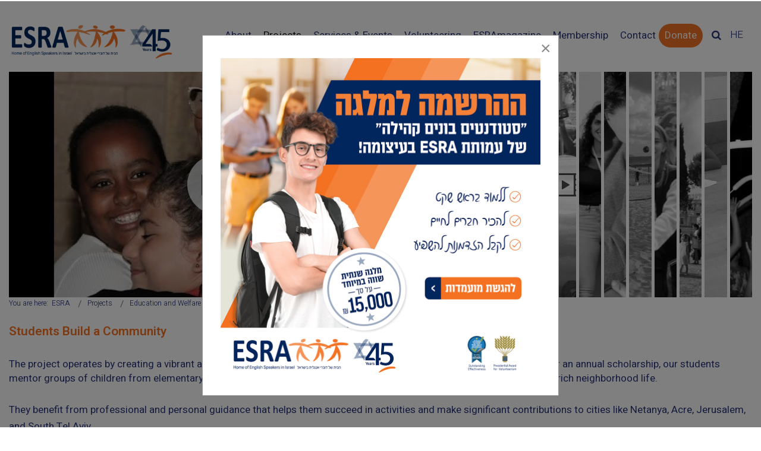

--- FILE ---
content_type: text/html; charset=utf-8
request_url: https://mail.esra.org.il/projects/education-and-welfare-community-projects/students-build-a-community.html
body_size: 24126
content:
<!DOCTYPE html>
<html prefix="og: http://ogp.me/ns#" xmlns="http://www.w3.org/1999/xhtml" xml:lang="en-gb" lang="en-gb" dir="ltr">
<head>
	<meta http-equiv="X-UA-Compatible" content="IE=edge">
<meta name="viewport" content="width=device-width, initial-scale=1.0" />
<meta charset="utf-8" />
	<base href="https://mail.esra.org.il/projects/education-and-welfare-community-projects/students-build-a-community.html" />
	<meta name="author" content="Education Projects" />
	<meta property="og:url" content="https://mail.esra.org.il/projects/education-and-welfare-community-projects/students-build-a-community.html" />
	<meta property="og:type" content="article" />
	<meta property="og:title" content="Students build a Community" />
	<meta property="og:description" content="The project operates by creating a vibrant and cohesive young community committed to meaningful action. In exchange for an annual scholarship, our students mentor groups of children from elementary schools in underprivileged neighborhoods, initiate community activities, and enrich neighborhood life...." />
	<meta property="og:image" content="https://mail.esra.org.il/media/k2/items/cache/77e3798bb9782084333898c5f75d9aab_M.jpg" />
	<meta name="image" content="https://mail.esra.org.il/media/k2/items/cache/77e3798bb9782084333898c5f75d9aab_M.jpg" />
	<meta name="twitter:card" content="summary" />
	<meta name="twitter:title" content="Students build a Community" />
	<meta name="twitter:description" content="The project operates by creating a vibrant and cohesive young community committed to meaningful action. In exchange for an annual scholarship, our students mentor groups of children from elementary sc..." />
	<meta name="twitter:image" content="https://mail.esra.org.il/media/k2/items/cache/77e3798bb9782084333898c5f75d9aab_M.jpg" />
	<meta name="twitter:image:alt" content="students build a community" />
	<meta name="description" content="The project operates by creating a vibrant and cohesive young community committed to meaningful action. In exchange for an annual scholarship, our stu..." />
	<title>Students build a Community</title>
	<link href="/projects/education-and-welfare-community-projects/students-build-a-community.html" rel="canonical" />
	<link href="//ajax.googleapis.com/ajax/libs/jqueryui/1.12.1/themes/smoothness/jquery-ui.css" rel="stylesheet" />
	<link href="https://cdn.jsdelivr.net/npm/magnific-popup@1.1.0/dist/magnific-popup.min.css" rel="stylesheet" />
	<link href="https://cdn.jsdelivr.net/npm/simple-line-icons@2.4.1/css/simple-line-icons.css" rel="stylesheet" />
	<link href="/components/com_k2/css/k2.css?v=2.10.4&b=20200709" rel="stylesheet" />
	<link href="/plugins/system/jce/css/content.css?e1cb20b56a6b0dfb4aa3c8eb4ebadde0" rel="stylesheet" />
	<link href="/media/com_rstbox/css/engagebox.css?e1cb20b56a6b0dfb4aa3c8eb4ebadde0" rel="stylesheet" />
	<link href="/media/com_rsform/css/front.css?e1cb20b56a6b0dfb4aa3c8eb4ebadde0" rel="stylesheet" />
	<link href="/media/com_rsform/css/frameworks/bootstrap5/bootstrap.min.css?e1cb20b56a6b0dfb4aa3c8eb4ebadde0" rel="stylesheet" />
	<link href="/media/plg_engagebox_yesno/css/styles.css?e1cb20b56a6b0dfb4aa3c8eb4ebadde0" rel="stylesheet" />
	<link href="/plugins/system/ef4_jmframework/includes/assets/template/fontawesome5/css/all.min.css" rel="stylesheet" />
	<link href="/plugins/system/ef4_jmframework/includes/assets/template/fontawesome5/css/v4-shims.min.css" rel="stylesheet" />
	<link href="/templates/jm-events-agency/css/bootstrap.20.css" rel="stylesheet" />
	<link href="/templates/jm-events-agency/css/bootstrap_responsive.20.css" rel="stylesheet" />
	<link href="/templates/jm-events-agency/css/template.20.css" rel="stylesheet" />
	<link href="/templates/jm-events-agency/css/template_responsive.20.css" rel="stylesheet" />
	<link href="/media/djmediatools/djextensions/magnific/magnific.css" rel="stylesheet" />
	<link href="/components/com_djmediatools/assets/css/slide-popup.css" rel="stylesheet" />
	<link href="/components/com_djmediatools/assets/css/video.css?v=2.17.1" rel="stylesheet" />
	<link href="/components/com_djmediatools/layouts/panels/css/jquery.kwicks.css" rel="stylesheet" />
	<link href="/media/djmediatools/css/panels_d89a941056f045db5a5b7795a65160ae.css" rel="stylesheet" />
	<link href="/media/djmediatools/css/mslider_4fae8d57c87092fe9f23f27c121570eb.css" rel="stylesheet" />
	<link href="/modules/mod_djmegamenu/assets/css/offcanvas.min.css?4.3.4.pro" rel="stylesheet" />
	<link href="/media/mod_languages/css/template.css?e1cb20b56a6b0dfb4aa3c8eb4ebadde0" rel="stylesheet" />
	<link href="/modules/mod_djmegamenu/mobilethemes/light/djmobilemenu.css?4.3.4.pro" rel="stylesheet" />
	<link href="https://cdnjs.cloudflare.com/ajax/libs/animate.css/4.1.1/animate.compat.min.css" rel="stylesheet" />
	<link href="https://cdnjs.cloudflare.com/ajax/libs/font-awesome/4.7.0/css/font-awesome.min.css" rel="stylesheet" />
	<link href="/modules/mod_djmegamenu/assets/css/theme_override.min.css?4.3.4.pro" rel="stylesheet" />
	<link href="https://mail.esra.org.il/templates/jm-events-agency/cache/7442f18498cc6591c194ce70c0416f23.css" rel="stylesheet" />
	<link href="https://mail.esra.org.il/templates/jm-events-agency/cache/9ec61a8fdbb34e75c34cb6fdd419f787.css" rel="stylesheet" />
	<link href="https://mail.esra.org.il/templates/jm-events-agency/cache/f83d8b8fd32e314fde0f4bd28e83532f.css" rel="stylesheet" />
	<link href="https://mail.esra.org.il/templates/jm-events-agency/cache/429146094fe11f1608857224c2e457ef.css" rel="stylesheet" />
	<link href="/templates/jm-events-agency/css/djmegamenu.20.css" rel="stylesheet" />
	<link href="/templates/jm-events-agency/css/custom.20.css" rel="stylesheet" />
	<style>

                        /* K2 - Magnific Popup Overrides */
                        .mfp-iframe-holder {padding:10px;}
                        .mfp-iframe-holder .mfp-content {max-width:100%;width:100%;height:100%;}
                        .mfp-iframe-scaler iframe {background:#fff;padding:10px;box-sizing:border-box;box-shadow:none;}
                    .eb-1 .eb-dialog{--eb-max-width:950px;--eb-height:auto;--eb-padding:10px;--eb-border-radius:0;--eb-background-color:rgba(255, 255, 255, 1);--eb-text-color:rgba(51, 51, 51, 1);--eb-dialog-shadow:var(--eb-shadow-2);--eb-border-style:ridge;--eb-border-color:rgba(239, 247, 242, 1);--eb-border-width:10px;--eb-overlay-enabled:1;--eb-overlay-clickable:1;--eb-bg-image-enabled:0;--eb-background-image:none;}.eb-1 .eb-close{--eb-close-button-inside:block;--eb-close-button-outside:none;--eb-close-button-icon:block;--eb-close-button-image:none;--eb-close-button-font-size:20px;--eb-close-button-color:rgba(174, 174, 174, 1);--eb-close-button-hover-color:rgba(128, 128, 128, 1);}.eb-1 .eb-backdrop{--eb-overlay-background-color:rgba(0, 0, 0, 0.8);}.eb-1.eb-inst{justify-content:flex-end;align-items:flex-end;}.eb-1 {
                --animation_duration: 400ms;

            }
        .eb-4 .eb-dialog{--eb-max-width:80%;--eb-height:90%;--eb-padding:5px;--eb-border-radius:0;--eb-background-color:rgba(255, 255, 255, 1);--eb-text-color:rgba(51, 51, 51, 1);--eb-dialog-shadow:var(--eb-shadow-2);text-align:center;--eb-border-style:solid;--eb-border-color:rgba(238, 122, 56, 1);--eb-border-width:1px;--eb-overlay-enabled:1;--eb-overlay-clickable:1;--eb-bg-image-enabled:0;--eb-background-image:none;}.eb-4 .eb-close{--eb-close-button-outside:block;--eb-close-button-inside:none;--eb-close-button-icon:block;--eb-close-button-image:none;--eb-close-button-font-size:35px;--eb-close-button-color:rgba(238, 122, 56, 1);--eb-close-button-hover-color:rgba(128, 128, 128, 1);}.eb-4 .eb-dialog .eb-container{justify-content:center;min-height:100%;display:flex;flex-direction:column;}.eb-4 .eb-backdrop{--eb-overlay-background-color:rgba(41, 36, 36, 0.8);}.eb-4.eb-inst{justify-content:center;align-items:flex-start;}.eb-4 {
                --animation_duration: 300ms;

            }
        #rsform-submit-button  btn btn-primary{
    display: inline-block;
    margin-bottom: 25px;
    text-align: center;
    vertical-align: middle;
    cursor: pointer;
    line-height: 1.2;
    text-decoration: none;
    border: 2px solid #fa790f;
  
    box-sizing: border-box;
    font-family: 'Assistant', sans-serif;
    font-size: medium;
    font-weight: 500;
    padding: 7px 15px;
    height: auto;
    color: #fff;
    /* float: right; */
}
.eb-inst .eb-content {
    overflow: hidden;
    background-color: #fff !important;
}
.form-label {
    margin-bottom: 0px;
    color: #333e49;
}
.eb-inst, .eb-inst *, .eb-inst *:before, .eb-inst *:after {
    -webkit-box-sizing: border-box;
    /* box-sizing: border-box; */
    margin-top: 2px!important;
}.eb-12 .eb-dialog{--eb-max-width:75%;--eb-height:50%;--eb-padding:20px;--eb-border-radius:0;--eb-background-color:rgba(255, 255, 255, 1);--eb-text-color:rgba(51, 51, 51, 1);--eb-dialog-shadow:var(--eb-shadow-1);text-align:center;--eb-border-style:solid;--eb-border-color:rgba(235, 134, 18, 1);--eb-border-width:2px;--eb-overlay-enabled:1;--eb-overlay-clickable:1;--eb-bg-image-enabled:0;--eb-background-image:none;}.eb-12 .eb-close{--eb-close-button-inside:block;--eb-close-button-outside:none;--eb-close-button-icon:block;--eb-close-button-image:none;--eb-close-button-font-size:22px;--eb-close-button-color:rgba(174, 174, 174, 1);--eb-close-button-hover-color:rgba(128, 128, 128, 1);}.eb-12 .eb-dialog .eb-container{justify-content:center;min-height:100%;display:flex;flex-direction:column;}.eb-12 .eb-backdrop{--eb-overlay-background-color:rgba(0, 0, 0, 0.7);}.eb-12.eb-inst{justify-content:center;align-items:center;}.eb-12 {
                --animation_duration: 400ms;

            }
        .eb-13 .eb-dialog{--eb-max-width:80%;--eb-height:90%;--eb-padding:35px;--eb-border-radius:0;--eb-background-color:rgba(11, 12, 28, 1);--eb-text-color:rgba(255, 255, 255, 1);--eb-dialog-shadow:var(--eb-shadow-2);text-align:center;--eb-border-style:solid;--eb-border-color:rgba(238, 122, 56, 1);--eb-border-width:1px;--eb-overlay-enabled:1;--eb-overlay-clickable:1;--eb-bg-image-enabled:0;--eb-background-image:none;}.eb-13.eb-inst{--eb-margin:5%;justify-content:center;align-items:flex-start;}.eb-13 .eb-close{--eb-close-button-inside:block;--eb-close-button-outside:none;--eb-close-button-icon:block;--eb-close-button-image:none;--eb-close-button-font-size:35px;--eb-close-button-color:rgba(238, 122, 56, 1);--eb-close-button-hover-color:rgba(128, 128, 128, 1);}.eb-13 .eb-dialog .eb-container{justify-content:flex-start;min-height:100%;display:flex;flex-direction:column;}.eb-13 .eb-backdrop{--eb-overlay-background-color:rgba(11, 12, 28, 0.8);}.eb-13 {
                --animation_duration: 300ms;

            }
        input, button, select, textarea {
    font-family: 'heebo', sans-serif;
    text-align: left;
}
.eb-inst, .eb-inst *, .eb-inst *:before, .eb-inst *:after {
    -webkit-box-sizing: border-box;
    box-sizing: border-box;
    margin-top: 10px;
  
}

#rsform-submit-button  btn btn-primary{
    display: inline-block;
    margin-bottom: 25px;
    text-align: center;
    vertical-align: middle;
    cursor: pointer;
    line-height: 1.2;
    text-decoration: none;
    border: 2px solid #fa790f;
    background: #fff;
    box-sizing: border-box;
    font-family: 'Assistant', sans-serif;
    font-size: medium;
    font-weight: 500;
    padding: 7px 15px;
    height: auto;
    color: #f57423;
    /* float: right; */
}
.eb-inst .eb-content {
    overflow: hidden;
    background-color: #0b0c1c;
}
label, input, button, select, textarea {
    font-size: 16px;
    font-weight: 400;
    line-height: 20px;
    color: white;
}
a.button, input.button, button.button, input[type="submit"], button[type="submit"], input[type="reset"], button[type="reset"] {
    display: inline-block;
    margin-bottom: 0;
    text-align: center;
    vertical-align: middle;
    cursor: pointer;
    line-height: 20px;
    text-decoration: none;
    border-radius: 22px;
    border: none;
    background: #ed7a0e;
    box-sizing: border-box;
    letter-spacing: 0.1em;
    font-family: 'heebo', sans-serif;
    font-size: 17px;
    font-weight: 400;
    padding: 12px 30px;
    color: #fff;
    -webkit-transition: all .2s ease-in;
    transition: all .2s ease-in;
    text-transform: inherit;
}.eb-18 .eb-dialog{--eb-max-width:600px;--eb-height:auto;--eb-padding:30px;--eb-background-color:rgba(255, 255, 255, 1);--eb-text-color:rgba(51, 51, 51, 1);--eb-dialog-shadow:var(--eb-shadow-none);text-align:left;--eb-border-style:solid;--eb-border-color:rgba(0, 0, 0, 0.4);--eb-border-width:1px;--eb-overlay-enabled:1;--eb-overlay-clickable:1;--eb-bg-image-enabled:0;--eb-background-image:none;}.eb-18 .eb-close{--eb-close-button-inside:block;--eb-close-button-outside:none;--eb-close-button-icon:block;--eb-close-button-image:none;--eb-close-button-font-size:30px;--eb-close-button-color:rgba(136, 136, 136, 1);--eb-close-button-hover-color:rgba(85, 85, 85, 1);}.eb-18 .eb-dialog .eb-container{justify-content:flex-start;min-height:100%;display:flex;flex-direction:column;}.eb-18 .eb-backdrop{--eb-overlay-background-color:rgba(0, 0, 0, 0.5);}.eb-18.eb-inst{justify-content:center;align-items:center;}@media screen and (max-width: 1024px){.eb-18 .eb-dialog{--eb-bg-image-enabled:inherit;--eb-background-image:none;}}@media screen and (max-width: 575px){.eb-18 .eb-dialog{--eb-bg-image-enabled:inherit;--eb-background-image:none;}}.eb-18 {
                --animation_duration: 300ms;

            }
        .eb-18.eb-floating-button {
                --color: #ffffff;
--bgColor: #4285f4;
--fontSize: 16px;

            }
        .dj-hideitem { display: none !important; }

		@media (min-width: 1201px) { #dj-megamenu186mobile { display: none; } }
		@media (max-width: 1200px) { #dj-megamenu186, #dj-megamenu186sticky, #dj-megamenu186placeholder { display: none !important; } }
	#dj-megamenu186mobile.dj-megamenu-select-light .dj-mobile-open-btn, #dj-megamenu186mobile.dj-megamenu-offcanvas-light .dj-mobile-open-btn, #dj-megamenu186mobile.dj-megamenu-accordion-light .dj-mobile-open-btn { color: rgba(27, 36, 93, 1); } #dj-megamenu186mobile.dj-megamenu-select-light .dj-mobile-open-btn:focus, #dj-megamenu186mobile.dj-megamenu-select-light:hover .dj-mobile-open-btn, #dj-megamenu186mobile.dj-megamenu-offcanvas-light .dj-mobile-open-btn:hover, #dj-megamenu186mobile.dj-megamenu-offcanvas-light .dj-mobile-open-btn:focus, #dj-megamenu186mobile.dj-megamenu-accordion-light .dj-mobile-open-btn:hover, #dj-megamenu186mobile.dj-megamenu-accordion-light .dj-mobile-open-btn:focus { background: rgba(27, 36, 93, 1); } #dj-megamenu186mobile.dj-megamenu-select-light .dj-mobile-open-btn, #dj-megamenu186mobile.dj-megamenu-offcanvas-light .dj-mobile-open-btn, #dj-megamenu186mobile.dj-megamenu-accordion-light .dj-mobile-open-btn { background: rgba(255, 255, 255, 0); } #dj-megamenu186mobile.dj-megamenu-select-light .dj-mobile-open-btn:focus, #dj-megamenu186mobile.dj-megamenu-select-light:hover .dj-mobile-open-btn, #dj-megamenu186mobile.dj-megamenu-offcanvas-light .dj-mobile-open-btn:hover, #dj-megamenu186mobile.dj-megamenu-offcanvas-light .dj-mobile-open-btn:focus, #dj-megamenu186mobile.dj-megamenu-accordion-light .dj-mobile-open-btn:hover, #dj-megamenu186mobile.dj-megamenu-accordion-light .dj-mobile-open-btn:focus { color: rgba(255, 255, 255, 0); } #dj-megamenu186offcanvas.dj-offcanvas-light { color: rgba(255, 255, 255, 1); } #dj-megamenu186mobile .dj-accordion-light .dj-accordion-in { color: rgba(255, 255, 255, 1); } #dj-megamenu186offcanvas.dj-offcanvas-light { background: rgba(255, 255, 255, 1); } #dj-megamenu186offcanvas.dj-offcanvas-light .dj-offcanvas-top { background: rgba( 255, 255, 255, 1); } #dj-megamenu186mobile .dj-accordion-light .dj-accordion-in { background: rgba(255, 255, 255, 1); } #dj-megamenu186offcanvas ul.dj-mobile-light li.dj-mobileitem > a { background: rgba(255, 255, 255, 1); border-top-color: rgba( 255, 255, 255, 1); } #dj-megamenu186offcanvas.dj-offcanvas-light .dj-offcanvas-close-btn { color: rgba(27, 36, 93, 1); } #dj-megamenu186offcanvas ul.dj-mobile-light li.dj-mobileitem > a { color: rgba(27, 36, 93, 1); } #dj-megamenu186offcanvas ul.dj-mobile-light li.dj-mobileitem:hover > a, #dj-megamenu186offcanvas ul.dj-mobile-light li.dj-mobileitem.active > a { color: rgba(235, 129, 29, 1); } #dj-megamenu186offcanvas ul.dj-mobile-light li.dj-mobileitem:hover > a, #dj-megamenu186offcanvas ul.dj-mobile-light li.dj-mobileitem.active > a { background: rgba(242, 242, 242, 1); } #dj-megamenu186offcanvas ul.dj-mobile-light li.dj-mobileitem > a .subtitle { color: rgba(27, 36, 93, 1); } #dj-megamenu186offcanvas ul.dj-mobile-light li.dj-mobileitem:hover > a .subtitle, #dj-megamenu186offcanvas ul.dj-mobile-light li.dj-mobileitem.active > a .subtitle { color: rgba(235, 129, 29, 1); } #dj-megamenu186offcanvas ul.dj-mobile-light ul li.dj-mobileitem > a { color: rgba(27, 36, 93, 1); } #dj-megamenu186offcanvas ul.dj-mobile-light ul li.dj-mobileitem > a { background: rgba(242, 242, 242, 1); border-top-color: rgba( 255, 255, 255, 1); } #dj-megamenu186offcanvas ul.dj-mobile-light ul ul li.dj-mobileitem > a { background: rgba( 217, 217, 217, 1); border-top-color: rgba( 255, 255, 255, 1); } #dj-megamenu186offcanvas ul.dj-mobile-light ul ul ul li.dj-mobileitem > a { background: rgba( 217, 217, 217, 1); border-top-color: rgba( 255, 255, 255, 1); } #dj-megamenu186offcanvas ul.dj-mobile-light ul li.dj-mobileitem:hover > a, #dj-megamenu186offcanvas ul.dj-mobile-light ul li.dj-mobileitem.active > a { color: rgba(27, 36, 93, 1); } #dj-megamenu186offcanvas ul.dj-mobile-light ul li.dj-mobileitem:hover > a, #dj-megamenu186offcanvas ul.dj-mobile-light ul li.dj-mobileitem.active > a { background: rgba(255, 255, 255, 1); } #dj-megamenu186offcanvas ul.dj-mobile-light ul ul li.dj-mobileitem:hover > a, #dj-megamenu186offcanvas ul.dj-mobile-light ul ul li.dj-mobileitem.active > a { background: rgba( 229, 229, 229, 1); } #dj-megamenu186offcanvas ul.dj-mobile-light ul li.dj-mobileitem > a .subtitle { color: rgba(27, 36, 93, 1); } #dj-megamenu186offcanvas ul.dj-mobile-light ul li.dj-mobileitem:hover > a .subtitle, #dj-megamenu186offcanvas ul.dj-mobile-light ul li.dj-mobileitem.active > a .subtitle { color: rgba(27, 36, 93, 1); }
	</style>
	<script type="application/json" class="joomla-script-options new">{"csrf.token":"81b99d8c924368063208860ce9767a1e","system.paths":{"root":"","base":""},"system.keepalive":{"interval":300000,"uri":"\/component\/ajax\/?format=json"}}</script>
	<script src="/media/jui/js/jquery.min.js"></script>
	<script src="/media/jui/js/jquery-noconflict.js"></script>
	<script src="//ajax.googleapis.com/ajax/libs/jqueryui/1.12.1/jquery-ui.min.js"></script>
	<script src="/media/system/js/core.js?e1cb20b56a6b0dfb4aa3c8eb4ebadde0"></script>
	<!--[if lt IE 9]><script src="/media/system/js/polyfill.event.js?e1cb20b56a6b0dfb4aa3c8eb4ebadde0"></script><![endif]-->
	<script src="/media/system/js/keepalive.js?e1cb20b56a6b0dfb4aa3c8eb4ebadde0"></script>
	<script src="/media/jui/js/jquery-migrate.min.js?e1cb20b56a6b0dfb4aa3c8eb4ebadde0"></script>
	<script src="/media/jui/js/bootstrap.min.js?e1cb20b56a6b0dfb4aa3c8eb4ebadde0"></script>
	<script src="https://cdn.jsdelivr.net/npm/magnific-popup@1.1.0/dist/jquery.magnific-popup.min.js"></script>
	<script src="/media/k2/assets/js/k2.frontend.js?v=2.10.4&b=20200709&sitepath=/"></script>
	<script src="/media/com_rstbox/js/vendor/velocity.min.js?e1cb20b56a6b0dfb4aa3c8eb4ebadde0"></script>
	<script src="/media/com_rstbox/js/vendor/velocity.ui.min.js?e1cb20b56a6b0dfb4aa3c8eb4ebadde0"></script>
	<script src="/media/com_rstbox/js/animations.js?e1cb20b56a6b0dfb4aa3c8eb4ebadde0"></script>
	<script src="/media/com_rstbox/js/engagebox.js?e1cb20b56a6b0dfb4aa3c8eb4ebadde0"></script>
	<script src="/media/com_rsform/js/script.js?e1cb20b56a6b0dfb4aa3c8eb4ebadde0"></script>
	<script src="/media/com_rsform/js/frameworks/bootstrap5/bootstrap.bundle.min.js?e1cb20b56a6b0dfb4aa3c8eb4ebadde0"></script>
	<script src="/plugins/system/ef4_jmframework/includes/assets/template/js/layout.min.js"></script>
	<script src="/templates/jm-events-agency/js/scripts.js"></script>
	<script src="/media/djmediatools/djextensions/magnific/magnific.js"></script>
	<script src="/components/com_djmediatools/assets/js/magnific-init.js"></script>
	<script src="/components/com_djmediatools/assets/js/album.js?v=2.17.1"></script>
	<script src="/components/com_djmediatools/assets/js/video.js?v=2.17.1"></script>
	<script src="/media/djextensions/jquery.easing-1.4.1/jquery.easing.min.js"></script>
	<script src="/components/com_djmediatools/layouts/panels/js/jquery.kwicks.min.js"></script>
	<script src="/media/djmediatools/djextensions/picturefill/picturefill.min.js"></script>
	<script src="/media/djmediatools/djextensions/jquery.easing-1.4.1/jquery.easing.min.js"></script>
	<script src="/components/com_djmediatools/layouts/slideshow/js/slideshow.js?v=2.17.1"></script>
	<script src="/components/com_djmediatools/layouts/mslider/js/mslider.js?v=2.17.1"></script>
	<script src="/modules/mod_djmegamenu/assets/js/jquery.djmegamenu.min.js?4.3.4.pro" defer></script>
	<script src="/modules/mod_djmegamenu/assets/js/jquery.djmobilemenu.min.js?4.3.4.pro" defer></script>
	<script type="application/ld+json">

                {
                    "@context": "https://schema.org",
                    "@type": "Article",
                    "mainEntityOfPage": {
                        "@type": "WebPage",
                        "@id": "https://mail.esra.org.il/projects/education-and-welfare-community-projects/students-build-a-community.html"
                    },
                    "url": "https://mail.esra.org.il/projects/education-and-welfare-community-projects/students-build-a-community.html",
                    "headline": "Students build a Community",
                    "image": [
                        "https://mail.esra.org.il/media/k2/items/cache/77e3798bb9782084333898c5f75d9aab_XL.jpg",
                        "https://mail.esra.org.il/media/k2/items/cache/77e3798bb9782084333898c5f75d9aab_L.jpg",
                        "https://mail.esra.org.il/media/k2/items/cache/77e3798bb9782084333898c5f75d9aab_M.jpg",
                        "https://mail.esra.org.il/media/k2/items/cache/77e3798bb9782084333898c5f75d9aab_S.jpg",
                        "https://mail.esra.org.il/media/k2/items/cache/77e3798bb9782084333898c5f75d9aab_XS.jpg",
                        "https://mail.esra.org.il/media/k2/items/cache/77e3798bb9782084333898c5f75d9aab_Generic.jpg"
                    ],
                    "datePublished": "2017-12-27 02:02:16",
                    "dateModified": "2025-08-05 08:02:49",
                    "author": {
                        "@type": "Person",
                        "name": "Education Projects",
                        "url": "https://mail.esra.org.il/projects/education-and-welfare-community-projects/students-build-a-community/itemlist/user/651-education-projects.html"
                    },
                    "publisher": {
                        "@type": "Organization",
                        "name": "ESRA",
                        "url": "https://mail.esra.org.il/",
                        "logo": {
                            "@type": "ImageObject",
                            "name": "ESRA",
                            "width": "",
                            "height": "",
                            "url": "https://mail.esra.org.il/"
                        }
                    },
                    "articleSection": "https://mail.esra.org.il/projects.html",
                    "keywords": "",
                    "description": "The project operates by creating a vibrant and cohesive young community committed to meaningful action. In exchange for an annual scholarship, our students mentor groups of children from elementary schools in underprivileged neighborhoods, initiate community activities, and enrich neighborhood life.",
                    "articleBody": "The project operates by creating a vibrant and cohesive young community committed to meaningful action. In exchange for an annual scholarship, our students mentor groups of children from elementary schools in underprivileged neighborhoods, initiate community activities, and enrich neighborhood life. They benefit from professional and personal guidance that helps them succeed in activities and make significant contributions to cities like Netanya, Acre, Jerusalem, and South Tel Aviv. Rationale For children growing up in poor and distressed neighborhoods, role models of success are ‎hard to come by, sometimes making criminal behavior look like a tempting shortcut and ‎perpetuating the cycle of poverty and distress. Those who have the ability and foresight to ‎break out and seek higher education often lack the financial means to achieve it. The program promotes social and educational integration and community involvement for youths and their families, while student mentors can complete their degrees by being provided accommodation and study grants. (including 60 students and 240 schoolchildren). Objectives Children Create better interactions with the others in the group Strengthening self-confidence and belief in personal ability.Develop learning skillsMake friendsHelping with curriculum-based studies StudentsProvide financial support enabling the completion of degreeDevelop social responsibilityTeaching rhetorical skillsStrengthening self-confidence as a result of participation in the project’s activities. Donate"
                }
                
	</script>
	<script>

            <!-- EngageBox #1 Actions Start -->
            
        !(function() {  
                if (!EngageBox) {
                    return;
                }

                EngageBox.onReady(function() {
                    var me = EngageBox.getInstance(1);

                    if (!me) {
                        return;
                    }

                    
        !(function() { me.on("afterOpen", function() { setTimeout(function() { EngageBox.getInstance(1).close(); }, 10000); }); })();
                });
             })();
            <!-- EngageBox #1 Actions End -->
        
		EngageBox.onReady(function() {
			var box 	   = EngageBox.getInstance(1);
			var async      = "afterOpen";
			var content    = "<div class=\"iframeWrapper\"><iframe width=\"100%\" height=\"500px\" src=\"https:\/\/ireneo.formtitan.com\/958f1ba71511184141524#\/\" scrolling=\"no\" frameborder=\"0\" allowtransparency=\"true\"  class=\"\"><\/iframe><\/div>";
			var container  = box.el.querySelector(".eb-content-wrap");
			var removeOnClose = "0"

			if (async == "pageLoad") {
				window.addEventListener("load", function() {
					container.innerHTML = content;
				});
			} else {
				box.on(async, function() {
					if (container.querySelectorAll("iframe").length == 0) {
						container.innerHTML = content;
					}
				});
			}

			if (removeOnClose) {
				box.on("afterClose", function() {
					container.removeChild(container.querySelector(".iframeWrapper"));
				});
			}
		});
            <!-- EngageBox #4 Actions Start -->
            
        !(function() {  
                if (!EngageBox) {
                    return;
                }

                EngageBox.onReady(function() {
                    var me = EngageBox.getInstance(4);

                    if (!me) {
                        return;
                    }

                    
        !(function() { me.on("open", function() { EngageBox.closeAll(); }); })();
                });
             })();
            <!-- EngageBox #4 Actions End -->
        window.addEventListener('DOMContentLoaded', function() {
   var tooltipTriggerList = [].slice.call(document.querySelectorAll('[data-bs-toggle="tooltip"]'));
   var tooltipList = tooltipTriggerList.map(function (tooltipTriggerEl) {
       return new bootstrap.Tooltip(tooltipTriggerEl)
   });
});RSFormPro.Ajax.URL = "\/component\/rsform\/?task=ajaxValidate&Itemid=1114";RSFormProUtils.addEvent(window, 'load', function(){
    RSFormPro.Ajax.overrideSubmit(8, {"parent":"","field":"is-invalid"}, false);
});ajaxExtraValidationScript[8] = function(task, formId, data){ 
var formComponents = {};
formComponents[193]='FirstNameVol';formComponents[194]='LastNameVol';formComponents[195]='EmailVol';formComponents[196]='MobileVol';formComponents[199]='MessageVol';formComponents[344]='CAPTCHA Antispam';
RSFormPro.Ajax.displayValidationErrors(formComponents, task, formId, data);
};

            <!-- EngageBox #13 Actions Start -->
            
        !(function() {  
                if (!EngageBox) {
                    return;
                }

                EngageBox.onReady(function() {
                    var me = EngageBox.getInstance(13);

                    if (!me) {
                        return;
                    }

                    
        !(function() { me.on("open", function() { EngageBox.closeAll(); }); })();
                });
             })();
            <!-- EngageBox #13 Actions End -->
        window.addEventListener('DOMContentLoaded', function() {
   var tooltipTriggerList = [].slice.call(document.querySelectorAll('[data-bs-toggle="tooltip"]'));
   var tooltipList = tooltipTriggerList.map(function (tooltipTriggerEl) {
       return new bootstrap.Tooltip(tooltipTriggerEl)
   });
});RSFormProUtils.addEvent(window, 'load', function(){
    RSFormPro.Ajax.overrideSubmit(19, {"parent":"","field":"is-invalid"}, false);
});ajaxExtraValidationScript[19] = function(task, formId, data){ 
var formComponents = {};
formComponents[360]='First Name';formComponents[361]='Last Name';formComponents[362]='Email';formComponents[363]='Mobile';formComponents[367]='CAPTCHA Antispam';
RSFormPro.Ajax.displayValidationErrors(formComponents, task, formId, data);
};

	EngageBox.onReady(() => {
		const popup = EngageBox.getInstance(18);
		const button = document.querySelector(".eb-floating-button.eb-18");
		const showOnClose = true;

		popup.on("close", () => {
			if (showOnClose) {
				button.classList.remove("eb-hide");
			}
		}).on("open", () => {
			button.classList.add("eb-hide");
		});
	})

			jQuery(document).ready(function() {
                jQuery('#djkwicks20m412').kwicks({maxSize: 700,spacing: 5,duration: 750,easing: 'easeOutExpo',behavior: 'slideshow',interval: 6000});
            });jQuery(document).ready(function(){ if(!this.DJSlideshow20m682) this.DJSlideshow20m682 = new DJImageMslider('dj-mslider20m682',{autoplay: 1,pause_autoplay: 1,transition: 'easeInOutExpo',duration: 400,delay: 2400,slider_type: 'left',desc_effect: 'fade',width: 360,height: 300,spacing: 5,navi_margin: 0,preload: 0,wcag: 1,kenburns: 0,visible: 1,dwidth: 360,lag: 100}) });
	</script>
	<style>
.eb-inst .eb-content {
    overflow: hidden;
   }</style>
	<link rel="preload" href="https://cdnjs.cloudflare.com/ajax/libs/animate.css/4.1.1/animate.compat.min.css" as="style">
	<link rel="preload" href="https://cdnjs.cloudflare.com/ajax/libs/font-awesome/4.7.0/css/font-awesome.min.css" as="style">
	<script async src="https://www.googletagmanager.com/gtag/js?id=G-FKYC45CFH1"></script>
	<script>
	  window.dataLayer = window.dataLayer || [];
	  function gtag(){dataLayer.push(arguments);}
	  gtag('js', new Date());
	  gtag('config', 'G-FKYC45CFH1');
	</script>

<link href="https://mail.esra.org.il/images/2020/ico.jpg" rel="Shortcut Icon" />
<!-- Start inwise Embed Code -->
<script type='text/javascript' src='https://inwise.net/86BB381BC0B8DBC266058BC4CAAC1519.loader.html'></script>
<!-- End inwise Embed Code -->
<script type="text/javascript">
_linkedin_partner_id = "4844881";
window._linkedin_data_partner_ids = window._linkedin_data_partner_ids || [];
window._linkedin_data_partner_ids.push(_linkedin_partner_id);
</script><script type="text/javascript">
(function(l) {
if (!l){window.lintrk = function(a,b){window.lintrk.q.push([a,b])};
window.lintrk.q=[]}
var s = document.getElementsByTagName("script")[0];
var b = document.createElement("script");
b.type = "text/javascript";b.async = true;
b.src = "https://snap.licdn.com/li.lms-analytics/insight.min.js";
s.parentNode.insertBefore(b, s);})(window.lintrk);
</script>
<noscript>
<img height="1" width="1" style="display:none;" alt="" src="https://px.ads.linkedin.com/collect/?pid=4844881&fmt=gif" />
</noscript>


<!-- Meta Pixel Code -->
<script>
!function(f,b,e,v,n,t,s)
{if(f.fbq)return;n=f.fbq=function(){n.callMethod?
n.callMethod.apply(n,arguments):n.queue.push(arguments)};
if(!f._fbq)f._fbq=n;n.push=n;n.loaded=!0;n.version='2.0';
n.queue=[];t=b.createElement(e);t.async=!0;
t.src=v;s=b.getElementsByTagName(e)[0];
s.parentNode.insertBefore(t,s)}(window, document,'script',
'https://connect.facebook.net/en_US/fbevents.js');
fbq('init', '737743118247076');
fbq('track', 'PageView');
</script>
<noscript><img height="1" width="1" style="display:none"
src="https://www.facebook.com/tr?id=737743118247076&ev=PageView&noscript=1"
/></noscript>
<!-- End Meta Pixel Code -->
<link rel="stylesheet" type="text/css" href="/media/smartslider3/src/SmartSlider3/Application/Frontend/Assets/dist/smartslider.min.css?ver=76b60e7d" media="all">
<link rel="stylesheet" type="text/css" href="https://fonts.googleapis.com/css?display=swap&amp;family=Heebo%3A300%2C400%2C600%7CAssistant%3A300%2C400%2C600" media="all">
<link rel="stylesheet" type="text/css" href="/media/smartslider3/src/SmartSlider3Pro/Application/Frontend/Assets/icons/typicons/dist/typicons.min.css?ver=76b60e7d" media="all">
<link rel="stylesheet" type="text/css" href="/media/smartslider3/src/SmartSlider3Pro/Application/Frontend/Assets/dist/litebox.min.css?ver=76b60e7d" media="all">
<style data-related="n2-ss-33">div#n2-ss-33 .n2-ss-slider-1{display:grid;position:relative;}div#n2-ss-33 .n2-ss-slider-2{display:grid;position:relative;overflow:hidden;padding:0px 0px 0px 0px;border:0px solid RGBA(62,62,62,1);border-radius:0px;background-clip:padding-box;background-repeat:repeat;background-position:50% 50%;background-size:cover;background-attachment:scroll;z-index:1;}div#n2-ss-33:not(.n2-ss-loaded) .n2-ss-slider-2{background-image:none !important;}div#n2-ss-33 .n2-ss-slider-3{display:grid;grid-template-areas:'cover';position:relative;overflow:hidden;z-index:10;}div#n2-ss-33 .n2-ss-slider-3 > *{grid-area:cover;}div#n2-ss-33 .n2-ss-slide-backgrounds,div#n2-ss-33 .n2-ss-slider-3 > .n2-ss-divider{position:relative;}div#n2-ss-33 .n2-ss-slide-backgrounds{z-index:10;}div#n2-ss-33 .n2-ss-slide-backgrounds > *{overflow:hidden;}div#n2-ss-33 .n2-ss-slide-background{transform:translateX(-100000px);}div#n2-ss-33 .n2-ss-slider-4{place-self:center;position:relative;width:100%;height:100%;z-index:20;display:grid;grid-template-areas:'slide';}div#n2-ss-33 .n2-ss-slider-4 > *{grid-area:slide;}div#n2-ss-33.n2-ss-full-page--constrain-ratio .n2-ss-slider-4{height:auto;}div#n2-ss-33 .n2-ss-slide{display:grid;place-items:center;grid-auto-columns:100%;position:relative;z-index:20;-webkit-backface-visibility:hidden;transform:translateX(-100000px);}div#n2-ss-33 .n2-ss-slide{perspective:1000px;}div#n2-ss-33 .n2-ss-slide-active{z-index:21;}.n2-ss-background-animation{position:absolute;top:0;left:0;width:100%;height:100%;z-index:3;}div#n2-ss-33 .n-uc-f6KvqjDrdF1q-inner{border-width:0px 0px 0px 0px ;border-style:solid;border-color:RGBA(255,255,255,1);}div#n2-ss-33 .n-uc-f6KvqjDrdF1q-inner:HOVER{border-width:0px 0px 0px 0px ;border-style:solid;border-color:RGBA(255,255,255,1);}div#n2-ss-33 .n-uc-b3Q3beZZbfKy-inner{border-width:0px 0px 0px 0px ;border-style:solid;border-color:RGBA(255,255,255,1);}div#n2-ss-33 .n-uc-b3Q3beZZbfKy-inner:HOVER{border-width:0px 0px 0px 0px ;border-style:solid;border-color:RGBA(255,255,255,1);}div#n2-ss-33 .n-uc-183bae68f59b5-inner{border-width:0px 0px 0px 0px ;border-style:solid;border-color:RGBA(255,255,255,1);}div#n2-ss-33 .n-uc-183bae68f59b5-inner:HOVER{border-width:0px 0px 0px 0px ;border-style:solid;border-color:RGBA(255,255,255,1);}div#n2-ss-33 .n-uc-1dfe1efb1aaa6-inner{border-width:0px 0px 0px 0px ;border-style:solid;border-color:RGBA(255,255,255,1);}div#n2-ss-33 .n-uc-1dfe1efb1aaa6-inner:HOVER{border-width:0px 0px 0px 0px ;border-style:solid;border-color:RGBA(255,255,255,1);}div#n2-ss-33 .n-uc-11bf7b1bb88fc-inner{border-width:0px 0px 0px 0px ;border-style:solid;border-color:RGBA(255,255,255,1);}div#n2-ss-33 .n-uc-11bf7b1bb88fc-inner:HOVER{border-width:0px 0px 0px 0px ;border-style:solid;border-color:RGBA(255,255,255,1);}div#n2-ss-33 .n-uc-uOaPjCUjck1z-inner{border-width:0px 0px 0px 0px ;border-style:solid;border-color:RGBA(255,255,255,1);}div#n2-ss-33 .n-uc-uOaPjCUjck1z-inner:HOVER{border-width:0px 0px 0px 0px ;border-style:solid;border-color:RGBA(255,255,255,1);}div#n2-ss-33 .n-uc-34rQYdpwBJK4-inner{border-width:0px 0px 0px 0px ;border-style:solid;border-color:RGBA(255,255,255,1);}div#n2-ss-33 .n-uc-34rQYdpwBJK4-inner:HOVER{border-width:0px 0px 0px 0px ;border-style:solid;border-color:RGBA(255,255,255,1);}div#n2-ss-33 .n-uc-1de97492aebcc-inner{border-width:0px 0px 0px 0px ;border-style:solid;border-color:RGBA(255,255,255,1);}div#n2-ss-33 .n-uc-1de97492aebcc-inner:HOVER{border-width:0px 0px 0px 0px ;border-style:solid;border-color:RGBA(255,255,255,1);}div#n2-ss-33 .n-uc-19c089984dbcc-inner{border-width:0px 0px 0px 0px ;border-style:solid;border-color:RGBA(255,255,255,1);}div#n2-ss-33 .n-uc-19c089984dbcc-inner:HOVER{border-width:0px 0px 0px 0px ;border-style:solid;border-color:RGBA(255,255,255,1);}div#n2-ss-33 .n2-font-0b44c48a3dc6ded7dac1c5e3c8e6a977-list li{font-family: 'Heebo','sans-serif';color: #ffffff;font-size:93.75%;text-shadow: none;line-height: 1;font-weight: normal;font-style: normal;text-decoration: none;text-align: left;letter-spacing: normal;word-spacing: normal;text-transform: none;font-weight: 300;}div#n2-ss-33 .n2-font-0b44c48a3dc6ded7dac1c5e3c8e6a977-list li a, div#n2-ss-33 .n2-font-0b44c48a3dc6ded7dac1c5e3c8e6a977-list li a:FOCUS{color: #ffffff;}div#n2-ss-33 .n2-style-018b4776e45f823149a11904e2d45a64-heading{background: RGBA(255,255,255,0);opacity:1;padding:0px 0px 0px 0px ;box-shadow: none;border: 0px solid RGBA(0,0,0,1);border-radius:0px;margin-top:0;margin-bottom:0;}div#n2-ss-33 .n2-style-1eb1dd3c49d6815b606bdca1469e8f22-heading{background: RGBA(255,255,255,0);opacity:1;padding:10px 0px 0px 20px ;box-shadow: none;border: 0px solid RGBA(0,0,0,1);border-radius:0px;margin:0;}div#n2-ss-33 .n-uc-1d7ea135cd58a-inner{border-width:0px 0px 0px 0px ;border-style:solid;border-color:RGBA(255,255,255,1);}div#n2-ss-33 .n-uc-1d7ea135cd58a-inner:HOVER{border-width:0px 0px 0px 0px ;border-style:solid;border-color:RGBA(255,255,255,1);}div#n2-ss-33 .n2-font-70a7e387be284f0b9d1976636cf7e9d7-list li{font-family: 'Heebo','sans-serif';color: #ffffff;font-size:93.75%;text-shadow: none;line-height: 1;font-weight: normal;font-style: normal;text-decoration: none;text-align: left;letter-spacing: normal;word-spacing: normal;text-transform: none;font-weight: 300;}div#n2-ss-33 .n2-font-70a7e387be284f0b9d1976636cf7e9d7-list li a, div#n2-ss-33 .n2-font-70a7e387be284f0b9d1976636cf7e9d7-list li a:FOCUS{color: #ffffff;}div#n2-ss-33 .n2-style-9128880a4dca498f96f2cce55b2f1aa6-heading{background: RGBA(255,255,255,0);opacity:1;padding:0px 0px 0px 0px ;box-shadow: none;border: 0px solid RGBA(0,0,0,1);border-radius:0px;margin-top:0;margin-bottom:0;}div#n2-ss-33 .n2-style-a5f9f48fa42bf61f59d8a9dd05e5c723-heading{background: RGBA(255,255,255,0);opacity:1;padding:10px 10px 0px 20px ;box-shadow: none;border: 0px solid RGBA(0,0,0,1);border-radius:0px;margin:0;}div#n2-ss-33 .n-uc-1bcdbab6b4deb-inner{border-width:0px 0px 0px 0px ;border-style:solid;border-color:RGBA(255,255,255,1);}div#n2-ss-33 .n-uc-1bcdbab6b4deb-inner:HOVER{border-width:0px 0px 0px 0px ;border-style:solid;border-color:RGBA(255,255,255,1);}div#n2-ss-33 .n2-style-73590d05cd3ce0667b37b30b9a47f2d1-heading{background: RGBA(255,255,255,0);opacity:1;padding:0px 0px 0px 0px ;box-shadow: none;border: 0px solid RGBA(0,0,0,1);border-radius:0px;margin-top:0;margin-bottom:0;}div#n2-ss-33 .n-uc-14d4dafaa0169-inner{border-width:0px 0px 0px 0px ;border-style:solid;border-color:RGBA(255,255,255,1);}div#n2-ss-33 .n-uc-14d4dafaa0169-inner:HOVER{border-width:0px 0px 0px 0px ;border-style:solid;border-color:RGBA(255,255,255,1);}div#n2-ss-33 .n-uc-1ae982ed212ce-inner{border-width:0px 0px 0px 0px ;border-style:solid;border-color:RGBA(255,255,255,1);}div#n2-ss-33 .n-uc-1ae982ed212ce-inner:HOVER{border-width:0px 0px 0px 0px ;border-style:solid;border-color:RGBA(255,255,255,1);}div#n2-ss-33 .n-uc-1b8269ba05683-inner{border-width:0px 0px 0px 0px ;border-style:solid;border-color:RGBA(255,255,255,1);}div#n2-ss-33 .n-uc-1b8269ba05683-inner:HOVER{border-width:0px 0px 0px 0px ;border-style:solid;border-color:RGBA(255,255,255,1);}div#n2-ss-33 .n2-ss-33item4{color:RGBA(255,255,255,0.5)}div#n2-ss-33 .n2-ss-33item4:HOVER,div#n2-ss-33 .n2-ss-33item4:FOCUS,div#n2-ss-33 .n2-ss-33item4:VISITED{color:RGBA(225,69,69,1)}div#n2-ss-33 .n2-ss-33item5{color:RGBA(69,148,225,1)}div#n2-ss-33 .n2-ss-33item5:HOVER,div#n2-ss-33 .n2-ss-33item5:FOCUS,div#n2-ss-33 .n2-ss-33item5:VISITED{color:RGBA(231,157,25,1)}div#n2-ss-33 .n2-ss-33item6{color:RGBA(69,148,225,1)}div#n2-ss-33 .n2-ss-33item6:HOVER,div#n2-ss-33 .n2-ss-33item6:FOCUS,div#n2-ss-33 .n2-ss-33item6:VISITED{color:RGBA(206,211,213,1)}div#n2-ss-33 .n-uc-10104eab57e21-inner{border-width:0px 0px 0px 0px ;border-style:solid;border-color:RGBA(255,255,255,1);}div#n2-ss-33 .n-uc-10104eab57e21-inner:HOVER{border-width:0px 0px 0px 0px ;border-style:solid;border-color:RGBA(255,255,255,1);}div#n2-ss-33 .n2-font-c3c7cefe4978b0ab452792d02954f7af-paragraph{font-family: 'Assistant';color: #ffffff;font-size:62.5%;text-shadow: none;line-height: 1;font-weight: normal;font-style: normal;text-decoration: none;text-align: center;letter-spacing: normal;word-spacing: normal;text-transform: none;font-weight: 300;}div#n2-ss-33 .n2-font-c3c7cefe4978b0ab452792d02954f7af-paragraph a, div#n2-ss-33 .n2-font-c3c7cefe4978b0ab452792d02954f7af-paragraph a:FOCUS{font-family: 'Assistant';color: #ffffff;font-size:100%;text-shadow: none;line-height: 1;font-weight: normal;font-style: normal;text-decoration: none;text-align: center;letter-spacing: normal;word-spacing: normal;text-transform: none;font-weight: 300;}div#n2-ss-33 .n2-font-c3c7cefe4978b0ab452792d02954f7af-paragraph a:HOVER, div#n2-ss-33 .n2-font-c3c7cefe4978b0ab452792d02954f7af-paragraph a:ACTIVE{font-family: 'Assistant';color: #f69734;font-size:100%;text-shadow: none;line-height: 1;font-weight: normal;font-style: normal;text-decoration: none;text-align: center;letter-spacing: normal;word-spacing: normal;text-transform: none;font-weight: 300;}div#n2-ss-33 .n-uc-1c695c0d7c152-inner{border-width:0px 0px 0px 0px ;border-style:solid;border-color:RGBA(255,255,255,1);}div#n2-ss-33 .n-uc-1c695c0d7c152-inner:HOVER{border-width:0px 0px 0px 0px ;border-style:solid;border-color:RGBA(255,255,255,1);}div#n2-ss-33 .n2-style-a26fd1e22dc11d18a4d082de8d6f4937-heading{background: RGBA(255,255,255,0);opacity:1;padding:3px 0px 0px 0px ;box-shadow: none;border: 0px solid RGBA(0,0,0,1);border-radius:0px;}div#n2-ss-33 .n-uc-1afdecb72c0ea-inner{border-width:0px 0px 0px 0px ;border-style:solid;border-color:RGBA(255,255,255,1);}div#n2-ss-33 .n-uc-1afdecb72c0ea-inner:HOVER{border-width:0px 0px 0px 0px ;border-style:solid;border-color:RGBA(255,255,255,1);}div#n2-ss-33 .n2-style-9cebeaea78dc9a2b164f3b29c2a7cf20-heading{background: RGBA(255,255,255,0);opacity:1;padding:0px 0px 0px 0px ;box-shadow: none;border: 0px solid RGBA(0,0,0,1);border-radius:0px;border-left:1px solid gray;padding-left:15px;}div#n2-ss-33 .n2-font-b49a034cce2cf6b37c38b8d321bcea74-paragraph{font-family: 'Assistant';color: #ffffff;font-size:93.75%;text-shadow: none;line-height: 1.2;font-weight: normal;font-style: normal;text-decoration: none;text-align: center;letter-spacing: normal;word-spacing: normal;text-transform: none;font-weight: 400;}div#n2-ss-33 .n2-font-b49a034cce2cf6b37c38b8d321bcea74-paragraph a, div#n2-ss-33 .n2-font-b49a034cce2cf6b37c38b8d321bcea74-paragraph a:FOCUS{font-family: 'Assistant';color: #ffffff;font-size:100%;text-shadow: none;line-height: 1.2;font-weight: normal;font-style: normal;text-decoration: none;text-align: center;letter-spacing: normal;word-spacing: normal;text-transform: none;font-weight: 400;}div#n2-ss-33 .n2-font-b49a034cce2cf6b37c38b8d321bcea74-paragraph a:HOVER, div#n2-ss-33 .n2-font-b49a034cce2cf6b37c38b8d321bcea74-paragraph a:ACTIVE{font-family: 'Assistant';color: #f69734;font-size:100%;text-shadow: none;line-height: 1.2;font-weight: normal;font-style: normal;text-decoration: none;text-align: center;letter-spacing: normal;word-spacing: normal;text-transform: none;font-weight: 400;}div#n2-ss-33 .n2-style-02770244ad4c07fb00c43e4ae84e2717-heading{background: RGBA(255,255,255,0);opacity:1;padding:0px 0px 0px 0px ;box-shadow: none;border: 0px solid RGBA(255,255,255,0.5);border-radius:0px;}div#n2-ss-33 .n-uc-10b9c4e1405af-inner{border-width:0px 0px 0px 0px ;border-style:solid;border-color:RGBA(255,255,255,1);}div#n2-ss-33 .n-uc-10b9c4e1405af-inner:HOVER{border-width:0px 0px 0px 0px ;border-style:solid;border-color:RGBA(255,255,255,1);}div#n2-ss-33 .n-uc-142ea5a55f7e2-inner{border-width:0px 0px 0px 0px ;border-style:solid;border-color:RGBA(255,255,255,1);}div#n2-ss-33 .n-uc-142ea5a55f7e2-inner:HOVER{border-width:0px 0px 0px 0px ;border-style:solid;border-color:RGBA(255,255,255,1);}div#n2-ss-33 .n-uc-1a22ca7d6b52e-inner{border-width:0px 0px 0px 0px ;border-style:solid;border-color:RGBA(255,255,255,1);}div#n2-ss-33 .n-uc-1a22ca7d6b52e-inner:HOVER{border-width:0px 0px 0px 0px ;border-style:solid;border-color:RGBA(255,255,255,1);}div#n2-ss-33 .n-uc-177f10d2e6f01-inner{border-width:0px 0px 0px 0px ;border-style:solid;border-color:RGBA(255,255,255,1);}div#n2-ss-33 .n-uc-177f10d2e6f01-inner:HOVER{border-width:0px 0px 0px 0px ;border-style:solid;border-color:RGBA(255,255,255,1);}div#n2-ss-33 .n2-font-318dcd9651be99f85f08fdf06c1d2ad1-paragraph{font-family: 'Heebo';color: #ffffff;font-size:87.5%;text-shadow: none;line-height: 1.5;font-weight: normal;font-style: normal;text-decoration: none;text-align: center;letter-spacing: normal;word-spacing: normal;text-transform: none;font-weight: 300;}div#n2-ss-33 .n2-font-318dcd9651be99f85f08fdf06c1d2ad1-paragraph a, div#n2-ss-33 .n2-font-318dcd9651be99f85f08fdf06c1d2ad1-paragraph a:FOCUS{font-family: 'Heebo';color: #ffffff;font-size:100%;text-shadow: none;line-height: 1.5;font-weight: normal;font-style: normal;text-decoration: none;text-align: center;letter-spacing: normal;word-spacing: normal;text-transform: none;font-weight: 300;}div#n2-ss-33 .n2-font-318dcd9651be99f85f08fdf06c1d2ad1-paragraph a:HOVER, div#n2-ss-33 .n2-font-318dcd9651be99f85f08fdf06c1d2ad1-paragraph a:ACTIVE{font-family: 'Heebo';color: #f69734;font-size:100%;text-shadow: none;line-height: 1.5;font-weight: normal;font-style: normal;text-decoration: none;text-align: center;letter-spacing: normal;word-spacing: normal;text-transform: none;font-weight: 300;}div#n2-ss-33 .n2-style-013110d006fe7f206baab3fba4f23249-heading{background: RGBA(255,255,255,0);opacity:1;padding:10px 10px 10px 10px ;box-shadow: none;border: 0px solid RGBA(255,255,255,0.5);border-radius:0px;}div#n2-ss-33 .n2-font-1e113b2febe91cc4ba7acf9ddc54e322-paragraph{font-family: 'Assistant';color: #ffffff;font-size:87.5%;text-shadow: none;line-height: 1.5;font-weight: normal;font-style: normal;text-decoration: none;text-align: center;letter-spacing: normal;word-spacing: normal;text-transform: none;font-weight: 300;}div#n2-ss-33 .n2-font-1e113b2febe91cc4ba7acf9ddc54e322-paragraph a, div#n2-ss-33 .n2-font-1e113b2febe91cc4ba7acf9ddc54e322-paragraph a:FOCUS{font-family: 'Assistant';color: #ffffff;font-size:100%;text-shadow: none;line-height: 1.5;font-weight: normal;font-style: normal;text-decoration: none;text-align: center;letter-spacing: normal;word-spacing: normal;text-transform: none;font-weight: 300;}div#n2-ss-33 .n2-font-1e113b2febe91cc4ba7acf9ddc54e322-paragraph a:HOVER, div#n2-ss-33 .n2-font-1e113b2febe91cc4ba7acf9ddc54e322-paragraph a:ACTIVE{font-family: 'Assistant';color: #f69734;font-size:100%;text-shadow: none;line-height: 1.5;font-weight: normal;font-style: normal;text-decoration: none;text-align: center;letter-spacing: normal;word-spacing: normal;text-transform: none;font-weight: 300;}div#n2-ss-33 .n2-font-cdb8b1b07c4ef371d644e0bf26e602ae-paragraph{font-family: 'Heebo';color: #ffffff;font-size:87.5%;text-shadow: none;line-height: 1.2;font-weight: normal;font-style: normal;text-decoration: none;text-align: center;letter-spacing: normal;word-spacing: normal;text-transform: none;font-weight: 300;}div#n2-ss-33 .n2-font-cdb8b1b07c4ef371d644e0bf26e602ae-paragraph a, div#n2-ss-33 .n2-font-cdb8b1b07c4ef371d644e0bf26e602ae-paragraph a:FOCUS{font-family: 'Heebo';color: #ffffff;font-size:100%;text-shadow: none;line-height: 1.2;font-weight: normal;font-style: normal;text-decoration: none;text-align: center;letter-spacing: normal;word-spacing: normal;text-transform: none;font-weight: 300;}div#n2-ss-33 .n2-font-cdb8b1b07c4ef371d644e0bf26e602ae-paragraph a:HOVER, div#n2-ss-33 .n2-font-cdb8b1b07c4ef371d644e0bf26e602ae-paragraph a:ACTIVE{font-family: 'Heebo';color: #f69734;font-size:100%;text-shadow: none;line-height: 1.2;font-weight: normal;font-style: normal;text-decoration: none;text-align: center;letter-spacing: normal;word-spacing: normal;text-transform: none;font-weight: 300;}div#n2-ss-33 .n2-style-d4035adfa79ada5f228d87142ef0c01f-heading{background: RGBA(255,255,255,0);opacity:1;padding:10px 10px 10px 10px ;box-shadow: none;border: 0px solid RGBA(0,0,0,1);border-radius:0px;}div#n2-ss-33 .n-uc-19717f4859469-inner{border-width:0px 0px 0px 0px ;border-style:solid;border-color:RGBA(255,255,255,1);}div#n2-ss-33 .n-uc-19717f4859469-inner:HOVER{border-width:0px 0px 0px 0px ;border-style:solid;border-color:RGBA(255,255,255,1);}div#n2-ss-33 .n-uc-1cd16bc5be06b-inner{border-width:0px 0px 0px 0px ;border-style:solid;border-color:RGBA(255,255,255,1);}div#n2-ss-33 .n-uc-1cd16bc5be06b-inner:HOVER{border-width:0px 0px 0px 0px ;border-style:solid;border-color:RGBA(255,255,255,1);}div#n2-ss-33 .n2-ss-33item17{color:RGBA(255,255,255,0.5)}div#n2-ss-33 .n2-ss-33item17:HOVER,div#n2-ss-33 .n2-ss-33item17:FOCUS,div#n2-ss-33 .n2-ss-33item17:VISITED{color:RGBA(69,148,225,1)}div#n2-ss-33 .n-uc-1a679c84c3d78-inner{border-width:0px 0px 0px 0px ;border-style:solid;border-color:RGBA(255,255,255,1);}div#n2-ss-33 .n-uc-1a679c84c3d78-inner:HOVER{border-width:0px 0px 0px 0px ;border-style:solid;border-color:RGBA(255,255,255,1);}div#n2-ss-33 .n2-ss-33item18{color:RGBA(255,255,255,0.5)}div#n2-ss-33 .n2-ss-33item18:HOVER,div#n2-ss-33 .n2-ss-33item18:FOCUS,div#n2-ss-33 .n2-ss-33item18:VISITED{color:RGBA(1,173,211,1)}div#n2-ss-33 .n-uc-1fd6e51aa5546-inner{border-width:0px 0px 0px 0px ;border-style:solid;border-color:RGBA(255,255,255,1);}div#n2-ss-33 .n-uc-1fd6e51aa5546-inner:HOVER{border-width:0px 0px 0px 0px ;border-style:solid;border-color:RGBA(255,255,255,1);}div#n2-ss-33 .n2-ss-33item19{color:RGBA(255,255,255,0.5)}div#n2-ss-33 .n2-ss-33item19:HOVER,div#n2-ss-33 .n2-ss-33item19:FOCUS,div#n2-ss-33 .n2-ss-33item19:VISITED{color:RGBA(225,69,69,1)}div#n2-ss-33 .n-uc-1b510f9271a1b-inner{border-width:0px 0px 0px 0px ;border-style:solid;border-color:RGBA(255,255,255,1);}div#n2-ss-33 .n-uc-1b510f9271a1b-inner:HOVER{border-width:0px 0px 0px 0px ;border-style:solid;border-color:RGBA(255,255,255,1);}div#n2-ss-33 .n-uc-1f2ce3ed53254-inner{border-width:0px 0px 0px 0px ;border-style:solid;border-color:RGBA(255,255,255,1);}div#n2-ss-33 .n-uc-1f2ce3ed53254-inner:HOVER{border-width:0px 0px 0px 0px ;border-style:solid;border-color:RGBA(255,255,255,1);}div#n2-ss-33 .n-uc-1d453d9668bdd-inner{border-width:0px 0px 0px 0px ;border-style:solid;border-color:RGBA(255,255,255,1);}div#n2-ss-33 .n-uc-1d453d9668bdd-inner:HOVER{border-width:0px 0px 0px 0px ;border-style:solid;border-color:RGBA(255,255,255,1);}div#n2-ss-33 .n-uc-15ac687a17f42-inner{border-width:0px 0px 0px 0px ;border-style:solid;border-color:RGBA(255,255,255,1);}div#n2-ss-33 .n-uc-15ac687a17f42-inner:HOVER{border-width:0px 0px 0px 0px ;border-style:solid;border-color:RGBA(255,255,255,1);}div#n2-ss-33 .n2-style-39612b538396e2fceb18e53ec82d9001-heading{background: RGBA(255,255,255,0);opacity:1;padding:0px 0px 10px 0px ;box-shadow: none;border: 0px solid RGBA(0,0,0,1);border-radius:0px;}div#n2-ss-33 .n2-font-71fbf0b9dec248af347f13f5d7436922-paragraph{font-family: 'Assistant';color: #ffffff;font-size:106.25%;text-shadow: none;line-height: 1.2;font-weight: normal;font-style: normal;text-decoration: none;text-align: center;letter-spacing: normal;word-spacing: normal;text-transform: none;font-weight: 300;}div#n2-ss-33 .n2-font-71fbf0b9dec248af347f13f5d7436922-paragraph a, div#n2-ss-33 .n2-font-71fbf0b9dec248af347f13f5d7436922-paragraph a:FOCUS{font-family: 'Assistant';color: #ffffff;font-size:100%;text-shadow: none;line-height: 1.2;font-weight: normal;font-style: normal;text-decoration: none;text-align: center;letter-spacing: normal;word-spacing: normal;text-transform: none;font-weight: 300;}div#n2-ss-33 .n2-font-71fbf0b9dec248af347f13f5d7436922-paragraph a:HOVER, div#n2-ss-33 .n2-font-71fbf0b9dec248af347f13f5d7436922-paragraph a:ACTIVE{font-family: 'Assistant';color: #f69734;font-size:100%;text-shadow: none;line-height: 1.2;font-weight: normal;font-style: normal;text-decoration: none;text-align: center;letter-spacing: normal;word-spacing: normal;text-transform: none;font-weight: 300;}div#n2-ss-33 .n2-style-f8293b450b12ef15d5c4ff97a617a3e3-heading{background: RGBA(255,255,255,0);opacity:1;padding:0px 0px 0px 0px ;box-shadow: none;border: 0px solid RGBA(0,0,0,1);border-radius:0px;}div#n2-ss-33 .n2-font-0b373424bd8c55f2a5f3053d2abf7441-paragraph{font-family: 'Assistant';color: #ffffff;font-size:93.75%;text-shadow: none;line-height: 1.2;font-weight: normal;font-style: normal;text-decoration: none;text-align: left;letter-spacing: normal;word-spacing: normal;text-transform: none;font-weight: 300;}div#n2-ss-33 .n2-font-0b373424bd8c55f2a5f3053d2abf7441-paragraph a, div#n2-ss-33 .n2-font-0b373424bd8c55f2a5f3053d2abf7441-paragraph a:FOCUS{font-family: 'Assistant';color: #ffffff;font-size:100%;text-shadow: none;line-height: 1.2;font-weight: normal;font-style: normal;text-decoration: none;text-align: left;letter-spacing: normal;word-spacing: normal;text-transform: none;font-weight: 300;}div#n2-ss-33 .n2-font-0b373424bd8c55f2a5f3053d2abf7441-paragraph a:HOVER, div#n2-ss-33 .n2-font-0b373424bd8c55f2a5f3053d2abf7441-paragraph a:ACTIVE{font-family: 'Assistant';color: #f69734;font-size:100%;text-shadow: none;line-height: 1.2;font-weight: normal;font-style: normal;text-decoration: none;text-align: left;letter-spacing: normal;word-spacing: normal;text-transform: none;font-weight: 300;}div#n2-ss-33 .n2-style-441f657416b2ea3d8d7f1c4ea8fdea04-heading{background: RGBA(255,255,255,0);opacity:1;padding:0px 30px 20px 45px ;box-shadow: none;border: 0px solid RGBA(0,0,0,1);border-radius:0px;}div#n2-ss-33 .n-uc-FDktyOyHIDcl{padding:0px 0px 0px 0px}div#n2-ss-33 .n-uc-rN1NDA2jjKIX-inner{padding:0px 0px 0px 0px;justify-content:center}div#n2-ss-33 .n-uc-rN1NDA2jjKIX{align-self:center;}div#n2-ss-33 .n-uc-f6KvqjDrdF1q-inner{padding:0px 0px 0px 0px;text-align:left;--ssselfalign:var(--ss-fs);}div#n2-ss-33 .n-uc-f6KvqjDrdF1q-inner > .n2-ss-layer-row-inner{width:calc(100% + 1px);margin:-0px;flex-wrap:nowrap;}div#n2-ss-33 .n-uc-f6KvqjDrdF1q-inner > .n2-ss-layer-row-inner > .n2-ss-layer[data-sstype="col"]{margin:0px}div#n2-ss-33 .n-uc-f6KvqjDrdF1q{align-self:var(--ss-fs);}div#n2-ss-33 .n-uc-b3Q3beZZbfKy-inner{padding:0px 0px 0px 0px;justify-content:flex-start}div#n2-ss-33 .n-uc-b3Q3beZZbfKy{width:100%}div#n2-ss-33 .n-uc-183bae68f59b5-inner{padding:10px 10px 10px 10px}div#n2-ss-33 .n-uc-183bae68f59b5-inner > .n2-ss-layer-row-inner{width:calc(100% + 21px);margin:-10px;flex-wrap:wrap;}div#n2-ss-33 .n-uc-183bae68f59b5-inner > .n2-ss-layer-row-inner > .n2-ss-layer[data-sstype="col"]{margin:10px}div#n2-ss-33 .n-uc-1dfe1efb1aaa6-inner{padding:10px 10px 10px 10px;justify-content:center}div#n2-ss-33 .n-uc-1dfe1efb1aaa6{width:auto}div#n2-ss-33 .n-uc-11bf7b1bb88fc-inner{padding:10px 10px 10px 10px;justify-content:center}div#n2-ss-33 .n-uc-11bf7b1bb88fc{width:auto}div#n2-ss-33 .n-uc-uOaPjCUjck1z-inner{padding:0px 0px 0px 0px}div#n2-ss-33 .n-uc-uOaPjCUjck1z-inner > .n2-ss-layer-row-inner{width:calc(100% + 1px);margin:-0px;flex-wrap:wrap;}div#n2-ss-33 .n-uc-uOaPjCUjck1z-inner > .n2-ss-layer-row-inner > .n2-ss-layer[data-sstype="col"]{margin:0px}div#n2-ss-33 .n-uc-34rQYdpwBJK4-inner{padding:0px 0px 0px 0px;justify-content:flex-start}div#n2-ss-33 .n-uc-34rQYdpwBJK4{width:auto}div#n2-ss-33 .n-uc-1de97492aebcc-inner{padding:0px 0px 0px 0px}div#n2-ss-33 .n-uc-1de97492aebcc-inner > .n2-ss-layer-row-inner{width:calc(100% + 21px);margin:-10px;flex-wrap:wrap;}div#n2-ss-33 .n-uc-1de97492aebcc-inner > .n2-ss-layer-row-inner > .n2-ss-layer[data-sstype="col"]{margin:10px}div#n2-ss-33 .n-uc-19c089984dbcc-inner{padding:0px 0px 0px 0px;justify-content:flex-start}div#n2-ss-33 .n-uc-19c089984dbcc{width:calc(21% - 20px)}div#n2-ss-33 .n-uc-1d7ea135cd58a-inner{padding:0px 0px 0px 0px;justify-content:flex-start}div#n2-ss-33 .n-uc-1d7ea135cd58a{width:calc(23% - 20px)}div#n2-ss-33 .n-uc-ADuQdhMHW8bf{align-self:var(--ss-fs);}div#n2-ss-33 .n-uc-1bcdbab6b4deb-inner{padding:0px 0px 0px 0px;justify-content:flex-start}div#n2-ss-33 .n-uc-1bcdbab6b4deb{width:calc(27% - 20px)}div#n2-ss-33 .n-uc-14d4dafaa0169-inner{padding:5px 5px 5px 5px;justify-content:flex-start}div#n2-ss-33 .n-uc-14d4dafaa0169{width:calc(28% - 20px)}div#n2-ss-33 .n-uc-1ae982ed212ce-inner{padding:0px 0px 0px 0px}div#n2-ss-33 .n-uc-1ae982ed212ce-inner > .n2-ss-layer-row-inner{width:calc(100% + 11px);margin:-5px;flex-wrap:wrap;}div#n2-ss-33 .n-uc-1ae982ed212ce-inner > .n2-ss-layer-row-inner > .n2-ss-layer[data-sstype="col"]{margin:5px}div#n2-ss-33 .n-uc-1b8269ba05683-inner{padding:10px 10px 10px 10px;justify-content:flex-start}div#n2-ss-33 .n-uc-1b8269ba05683{width:calc(10% - 10px)}div#n2-ss-33 .n-uc-10104eab57e21-inner{padding:0px 0px 0px 0px;text-align:center;--ssselfalign:center;;justify-content:flex-end}div#n2-ss-33 .n-uc-10104eab57e21{width:calc(34% - 10px)}div#n2-ss-33 .n-uc-V9FwOWHRa2XM{align-self:center;}div#n2-ss-33 .n-uc-1c695c0d7c152-inner{padding:0px 0px 0px 0px;text-align:center;--ssselfalign:center;;justify-content:flex-end}div#n2-ss-33 .n-uc-1c695c0d7c152{width:calc(22% - 10px)}div#n2-ss-33 .n-uc-1f77777c11e59{align-self:center;}div#n2-ss-33 .n-uc-1afdecb72c0ea-inner{padding:5px 5px 5px 5px;text-align:center;--ssselfalign:center;;justify-content:space-around}div#n2-ss-33 .n-uc-1afdecb72c0ea{width:calc(34% - 10px)}div#n2-ss-33 .n-uc-10b9c4e1405af-inner{padding:0px 0px 0px 0px}div#n2-ss-33 .n-uc-10b9c4e1405af-inner > .n2-ss-layer-row-inner{width:calc(100% + 1px);margin:-0px;flex-wrap:wrap;}div#n2-ss-33 .n-uc-10b9c4e1405af-inner > .n2-ss-layer-row-inner > .n2-ss-layer[data-sstype="col"]{margin:0px}div#n2-ss-33 .n-uc-10b9c4e1405af{align-self:var(--ss-fs);}div#n2-ss-33 .n-uc-142ea5a55f7e2-inner{padding:0px 0px 0px 0px;justify-content:flex-start}div#n2-ss-33 .n-uc-142ea5a55f7e2{width:auto}div#n2-ss-33 .n-uc-1a22ca7d6b52e-inner{padding:0px 0px 0px 0px}div#n2-ss-33 .n-uc-1a22ca7d6b52e-inner > .n2-ss-layer-row-inner{width:calc(100% + 1px);margin:-0px;flex-wrap:nowrap;}div#n2-ss-33 .n-uc-1a22ca7d6b52e-inner > .n2-ss-layer-row-inner > .n2-ss-layer[data-sstype="col"]{margin:0px}div#n2-ss-33 .n-uc-177f10d2e6f01-inner{padding:0px 0px 0px 0px;justify-content:center}div#n2-ss-33 .n-uc-177f10d2e6f01{width:100%}div#n2-ss-33 .n-uc-19717f4859469-inner{padding:0px 0px 0px 0px;text-align:center;--ssselfalign:center;}div#n2-ss-33 .n-uc-19717f4859469-inner > .n2-ss-layer-row-inner{width:calc(100% + 1px);margin:-0px;flex-wrap:wrap;}div#n2-ss-33 .n-uc-19717f4859469-inner > .n2-ss-layer-row-inner > .n2-ss-layer[data-sstype="col"]{margin:0px}div#n2-ss-33 .n-uc-19717f4859469{align-self:center;}div#n2-ss-33 .n-uc-1cd16bc5be06b-inner{padding:5px 5px 5px 5px;justify-content:center}div#n2-ss-33 .n-uc-1cd16bc5be06b{width:auto}div#n2-ss-33 .n-uc-1a679c84c3d78-inner{padding:5px 5px 5px 5px;justify-content:center}div#n2-ss-33 .n-uc-1a679c84c3d78{width:auto}div#n2-ss-33 .n-uc-1fd6e51aa5546-inner{padding:5px 5px 5px 5px;justify-content:center}div#n2-ss-33 .n-uc-1fd6e51aa5546{width:auto}div#n2-ss-33 .n-uc-1b510f9271a1b-inner{padding:10px 10px 10px 10px}div#n2-ss-33 .n-uc-1b510f9271a1b-inner > .n2-ss-layer-row-inner{width:calc(100% + 21px);margin:-10px;flex-wrap:nowrap;}div#n2-ss-33 .n-uc-1b510f9271a1b-inner > .n2-ss-layer-row-inner > .n2-ss-layer[data-sstype="col"]{margin:10px}div#n2-ss-33 .n-uc-1f2ce3ed53254-inner{padding:10px 10px 10px 10px;justify-content:center}div#n2-ss-33 .n-uc-1f2ce3ed53254{width:33.3%}div#n2-ss-33 .n-uc-1d453d9668bdd-inner{padding:10px 10px 10px 10px;justify-content:center}div#n2-ss-33 .n-uc-1d453d9668bdd{width:33.3%}div#n2-ss-33 .n-uc-15ac687a17f42-inner{padding:10px 10px 10px 10px;justify-content:center}div#n2-ss-33 .n-uc-15ac687a17f42{width:33.3%}div#n2-ss-33 .n-uc-gmsiWFzk53fU{align-self:var(--ss-fs);}div#n2-ss-33 .n-uc-1f363d0819378{--margin-top:20px;align-self:var(--ss-fs);}@media (min-width: 1200px){div#n2-ss-33 .n-uc-10b9c4e1405af{display:none}div#n2-ss-33 [data-hide-desktopportrait="1"]{display: none !important;}}@media (orientation: landscape) and (max-width: 1199px) and (min-width: 901px),(orientation: portrait) and (max-width: 1199px) and (min-width: 701px){div#n2-ss-33 .n-uc-f6KvqjDrdF1q-inner > .n2-ss-layer-row-inner{flex-wrap:nowrap;}div#n2-ss-33 .n-uc-b3Q3beZZbfKy{width:100%}div#n2-ss-33 .n-uc-183bae68f59b5-inner > .n2-ss-layer-row-inner{flex-wrap:wrap;}div#n2-ss-33 .n-uc-1dfe1efb1aaa6{width:auto}div#n2-ss-33 .n-uc-11bf7b1bb88fc{width:auto}div#n2-ss-33 .n-uc-uOaPjCUjck1z-inner > .n2-ss-layer-row-inner{flex-wrap:wrap;}div#n2-ss-33 .n-uc-34rQYdpwBJK4{width:auto}div#n2-ss-33 .n-uc-1de97492aebcc-inner > .n2-ss-layer-row-inner{flex-wrap:wrap;}div#n2-ss-33 .n-uc-19c089984dbcc{width:calc(21% - 20px)}div#n2-ss-33 .n-uc-1d7ea135cd58a{width:calc(23% - 20px)}div#n2-ss-33 .n-uc-1bcdbab6b4deb{width:calc(27% - 20px)}div#n2-ss-33 .n-uc-14d4dafaa0169{width:calc(28% - 20px)}div#n2-ss-33 .n-uc-1ae982ed212ce-inner > .n2-ss-layer-row-inner{width:calc(100% + 1px);margin:-0px;flex-wrap:wrap;}div#n2-ss-33 .n-uc-1ae982ed212ce-inner > .n2-ss-layer-row-inner > .n2-ss-layer[data-sstype="col"]{margin:0px}div#n2-ss-33 .n-uc-1b8269ba05683-inner{padding:10px 0px 0px 0px}div#n2-ss-33 .n-uc-1b8269ba05683{width:calc(10% - 0px)}div#n2-ss-33 .n-uc-10104eab57e21-inner{justify-content:space-around}div#n2-ss-33 .n-uc-10104eab57e21{width:calc(34% - 0px)}div#n2-ss-33 .n-uc-1c695c0d7c152-inner{justify-content:space-between}div#n2-ss-33 .n-uc-1c695c0d7c152{width:calc(22% - 0px)}div#n2-ss-33 .n-uc-zNZ0yLr2IWSv{--margin-bottom:5px}div#n2-ss-33 .n-uc-1afdecb72c0ea-inner{padding:0px 0px 0px 0px;justify-content:space-around}div#n2-ss-33 .n-uc-1afdecb72c0ea{width:calc(34% - 0px)}div#n2-ss-33 .n-uc-Jj31juD31Ckh{--margin-bottom:10px;max-width:80px}div#n2-ss-33 .n-uc-10b9c4e1405af-inner > .n2-ss-layer-row-inner{flex-wrap:wrap;}div#n2-ss-33 .n-uc-10b9c4e1405af{display:none}div#n2-ss-33 .n-uc-142ea5a55f7e2{width:auto}div#n2-ss-33 .n-uc-1a22ca7d6b52e-inner > .n2-ss-layer-row-inner{flex-wrap:nowrap;}div#n2-ss-33 .n-uc-177f10d2e6f01{width:100%}div#n2-ss-33 .n-uc-19717f4859469-inner > .n2-ss-layer-row-inner{flex-wrap:wrap;}div#n2-ss-33 .n-uc-1cd16bc5be06b{width:auto}div#n2-ss-33 .n-uc-1a679c84c3d78{width:auto}div#n2-ss-33 .n-uc-1fd6e51aa5546{width:auto}div#n2-ss-33 .n-uc-1b510f9271a1b-inner > .n2-ss-layer-row-inner{flex-wrap:nowrap;}div#n2-ss-33 .n-uc-1f2ce3ed53254{width:33.3%}div#n2-ss-33 .n-uc-1d453d9668bdd{width:33.3%}div#n2-ss-33 .n-uc-15ac687a17f42{width:33.3%}div#n2-ss-33 .n-uc-10c3344858fb2{--margin-bottom:5px}div#n2-ss-33 [data-hide-tabletportrait="1"]{display: none !important;}}@media (orientation: landscape) and (max-width: 900px),(orientation: portrait) and (max-width: 700px){div#n2-ss-33 .n-uc-rN1NDA2jjKIX-inner{padding:0px 0px 0px 0px}div#n2-ss-33 .n-uc-f6KvqjDrdF1q-inner > .n2-ss-layer-row-inner{flex-wrap:wrap;}div#n2-ss-33 .n-uc-f6KvqjDrdF1q{display:none}div#n2-ss-33 .n-uc-b3Q3beZZbfKy{width:calc(100% - 0px)}div#n2-ss-33 .n-uc-183bae68f59b5-inner > .n2-ss-layer-row-inner{flex-wrap:wrap;}div#n2-ss-33 .n-uc-1dfe1efb1aaa6{width:auto}div#n2-ss-33 .n-uc-11bf7b1bb88fc{width:auto}div#n2-ss-33 .n-uc-uOaPjCUjck1z-inner > .n2-ss-layer-row-inner{flex-wrap:wrap;}div#n2-ss-33 .n-uc-34rQYdpwBJK4{width:calc(100% - 0px)}div#n2-ss-33 .n-uc-1de97492aebcc-inner > .n2-ss-layer-row-inner{flex-wrap:wrap;}div#n2-ss-33 .n-uc-19c089984dbcc{width:calc(100% - 20px)}div#n2-ss-33 .n-uc-1d7ea135cd58a{width:calc(100% - 20px)}div#n2-ss-33 .n-uc-1bcdbab6b4deb{width:calc(100% - 20px)}div#n2-ss-33 .n-uc-14d4dafaa0169{width:calc(100% - 20px)}div#n2-ss-33 .n-uc-1ae982ed212ce-inner > .n2-ss-layer-row-inner{flex-wrap:wrap;}div#n2-ss-33 .n-uc-1b8269ba05683{width:calc(100% - 10px)}div#n2-ss-33 .n-uc-10104eab57e21{width:calc(100% - 10px)}div#n2-ss-33 .n-uc-1c695c0d7c152{width:calc(100% - 10px)}div#n2-ss-33 .n-uc-1afdecb72c0ea{width:calc(100% - 10px)}div#n2-ss-33 .n-uc-10b9c4e1405af-inner{padding:0px 0px 0px 0px}div#n2-ss-33 .n-uc-10b9c4e1405af-inner > .n2-ss-layer-row-inner{flex-wrap:wrap;}div#n2-ss-33 .n-uc-10b9c4e1405af{align-self:center;}div#n2-ss-33 .n-uc-142ea5a55f7e2{width:auto}div#n2-ss-33 .n-uc-1a22ca7d6b52e-inner > .n2-ss-layer-row-inner{flex-wrap:wrap;}div#n2-ss-33 .n-uc-177f10d2e6f01-inner{text-align:center;--ssselfalign:center;}div#n2-ss-33 .n-uc-177f10d2e6f01{width:calc(100% - 0px)}div#n2-ss-33 .n-uc-19717f4859469-inner{padding:0px 0px 0px 0px}div#n2-ss-33 .n-uc-19717f4859469-inner > .n2-ss-layer-row-inner{width:calc(100% + 1px);margin:-0px;flex-wrap:wrap;}div#n2-ss-33 .n-uc-19717f4859469-inner > .n2-ss-layer-row-inner > .n2-ss-layer[data-sstype="col"]{margin:0px}div#n2-ss-33 .n-uc-19717f4859469{max-width:240px}div#n2-ss-33 .n-uc-1cd16bc5be06b-inner{text-align:center;--ssselfalign:center;}div#n2-ss-33 .n-uc-1cd16bc5be06b{width:auto}div#n2-ss-33 .n-uc-1a679c84c3d78{width:auto}div#n2-ss-33 .n-uc-1fd6e51aa5546{width:auto}div#n2-ss-33 .n-uc-2JkfmeSNEkXw{align-self:center;}div#n2-ss-33 .n-uc-1b510f9271a1b-inner{padding:0px 0px 20px 0px}div#n2-ss-33 .n-uc-1b510f9271a1b-inner > .n2-ss-layer-row-inner{width:calc(100% + 33px);margin:-16px;flex-wrap:wrap;}div#n2-ss-33 .n-uc-1b510f9271a1b-inner > .n2-ss-layer-row-inner > .n2-ss-layer[data-sstype="col"]{margin:16px}div#n2-ss-33 .n-uc-1b510f9271a1b{--margin-right:30px;--margin-left:20px;max-width:275px}div#n2-ss-33 .n-uc-1f2ce3ed53254-inner{padding:0px 0px 0px 0px;justify-content:flex-end}div#n2-ss-33 .n-uc-1f2ce3ed53254{width:calc(33% - 32px)}div#n2-ss-33 .n-uc-1d453d9668bdd-inner{padding:0px 0px 0px 0px;justify-content:flex-end}div#n2-ss-33 .n-uc-1d453d9668bdd{width:calc(33% - 32px)}div#n2-ss-33 .n-uc-15ac687a17f42-inner{padding:0px 0px 0px 0px}div#n2-ss-33 .n-uc-15ac687a17f42{width:calc(33% - 32px)}div#n2-ss-33 .n-uc-gmsiWFzk53fU{display:none}div#n2-ss-33 .n-uc-1f363d0819378{display:none}div#n2-ss-33 [data-hide-mobileportrait="1"]{display: none !important;}}</style>
<script>(function(){this._N2=this._N2||{_r:[],_d:[],r:function(){this._r.push(arguments)},d:function(){this._d.push(arguments)}}}).call(window);!function(e,i,o,r){(i=e.match(/(Chrome|Firefox|Safari)\/(\d+)\./))&&("Chrome"==i[1]?r=+i[2]>=32:"Firefox"==i[1]?r=+i[2]>=65:"Safari"==i[1]&&(o=e.match(/Version\/(\d+)/)||e.match(/(\d+)[0-9_]+like Mac/))&&(r=+o[1]>=14),r&&document.documentElement.classList.add("n2webp"))}(navigator.userAgent);</script><script src="/media/smartslider3/src/SmartSlider3/Application/Frontend/Assets/dist/n2.min.js?ver=76b60e7d" defer async></script>
<script src="/media/smartslider3/src/SmartSlider3/Application/Frontend/Assets/dist/smartslider-frontend.min.js?ver=76b60e7d" defer async></script>
<script src="/media/smartslider3/src/SmartSlider3Pro/Application/Frontend/Assets/dist/litebox.min.js?ver=76b60e7d" defer async></script>
<script src="/media/smartslider3/src/SmartSlider3/Slider/SliderType/Simple/Assets/dist/ss-simple.min.js?ver=76b60e7d" defer async></script>
<script>_N2.r('documentReady',function(){n2const.lightboxMobileNewTab=1;_N2.r(["documentReady","smartslider-frontend","ss-simple"],function(){new _N2.SmartSliderSimple('n2-ss-33',{"admin":false,"background.video.mobile":1,"loadingTime":2000,"randomize":{"randomize":0,"randomizeFirst":0},"callbacks":"","alias":{"id":0,"smoothScroll":0,"slideSwitch":0,"scroll":1},"align":"normal","isDelayed":0,"responsive":{"mediaQueries":{"all":false,"desktopportrait":["(min-width: 1200px)"],"tabletportrait":["(orientation: landscape) and (max-width: 1199px) and (min-width: 901px)","(orientation: portrait) and (max-width: 1199px) and (min-width: 701px)"],"mobileportrait":["(orientation: landscape) and (max-width: 900px)","(orientation: portrait) and (max-width: 700px)"]},"base":{"slideOuterWidth":1920,"slideOuterHeight":200,"sliderWidth":1920,"sliderHeight":200,"slideWidth":1920,"slideHeight":200},"hideOn":{"desktopLandscape":false,"desktopPortrait":false,"tabletLandscape":false,"tabletPortrait":false,"mobileLandscape":false,"mobilePortrait":false},"onResizeEnabled":true,"type":"fullwidth","sliderHeightBasedOn":"real","focusUser":1,"focusEdge":"auto","breakpoints":[{"device":"tabletPortrait","type":"max-screen-width","portraitWidth":1199,"landscapeWidth":1199},{"device":"mobilePortrait","type":"max-screen-width","portraitWidth":700,"landscapeWidth":900}],"enabledDevices":{"desktopLandscape":0,"desktopPortrait":1,"tabletLandscape":0,"tabletPortrait":1,"mobileLandscape":0,"mobilePortrait":1},"sizes":{"desktopPortrait":{"width":1920,"height":200,"max":3000,"min":1200},"tabletPortrait":{"width":701,"height":73,"customHeight":false,"max":1199,"min":701},"mobilePortrait":{"width":320,"height":33,"customHeight":false,"max":900,"min":320}},"overflowHiddenPage":0,"focus":{"offsetTop":"","offsetBottom":""}},"controls":{"mousewheel":0,"touch":0,"keyboard":1,"blockCarouselInteraction":1},"playWhenVisible":1,"playWhenVisibleAt":0.5,"lazyLoad":0,"lazyLoadNeighbor":0,"blockrightclick":0,"maintainSession":0,"autoplay":{"enabled":0,"start":1,"duration":8000,"autoplayLoop":1,"allowReStart":0,"pause":{"click":1,"mouse":"0","mediaStarted":1},"resume":{"click":0,"mouse":"0","mediaEnded":1,"slidechanged":0},"interval":1,"intervalModifier":"loop","intervalSlide":"current"},"perspective":1000,"layerMode":{"playOnce":0,"playFirstLayer":1,"mode":"skippable","inAnimation":"mainInEnd"},"parallax":{"enabled":1,"mobile":0,"is3D":0,"animate":1,"horizontal":"mouse","vertical":"mouse","origin":"slider","scrollmove":"both"},"postBackgroundAnimations":0,"bgAnimations":0,"mainanimation":{"type":"horizontal","duration":800,"delay":0,"ease":"easeOutQuad","shiftedBackgroundAnimation":"auto"},"carousel":1,"initCallbacks":function(){}})})});</script>	<script type="application/json" class="joomla-script-options new">{"csrf.token":"81b99d8c924368063208860ce9767a1e","system.paths":{"root":"","base":""},"system.keepalive":{"interval":300000,"uri":"\/component\/ajax\/?format=json"}}</script>
</head>
<body class="    header-content "><div class="dj-offcanvas-wrapper"><div class="dj-offcanvas-pusher"><div class="dj-offcanvas-pusher-in">
	<div id="jm-allpage">
																			<header id="jm-header" class=" full-width">
		<div id="jm-logo-nav-space">
		<div id="jm-logo-nav">
			<div class="container-fluid">
							<div id="jm-logo-sitedesc" class="pull-left ">
										<div id="jm-logo">
						<a href="https://mail.esra.org.il/">
														<img src="https://mail.esra.org.il/images/2024/ESRA-LOGO-45.png" alt="ESRA" />
													</a>
					</div>
														</div>
									<nav id="jm-top-menu-nav" class="pull-right ">
				<div class="jm-module-raw "><div class="dj-megamenu-wrapper" data-tmpl="jm-events-agency">
		<ul id="dj-megamenu186" class="dj-megamenu dj-megamenu-override dj-megamenu-wcag horizontalMenu  dj-fa-1" data-options='{"wrap":"jm-logo-nav-in","animIn":"fadeInUp","animOut":"zoomOut","animSpeed":"fast","openDelay":"250","closeDelay":"500","event":"mouseenter","eventClose":"mouseleave","fixed":"0","offset":"0","theme":"override","direction":"ltr","wcag":"1","overlay":"0"}' data-trigger="1200" role="menubar" aria-label="DJ-MegaMenu">
		<li class="dj-up itemid980 first parent" role="none"><a class="dj-up_a  "  aria-haspopup="true" aria-expanded="false" href="/about.html"  role="menuitem"><span class="dj-drop" ><span class="title"><span class="name">About</span></span><span class="arrow" aria-hidden="true"></span></span></a><div class="dj-subwrap  single_column subcols1" style=""><div class="dj-subwrap-in" style="width:240px;"><div class="dj-subcol" style="width:240px"><ul class="dj-submenu" role="menu" aria-label="About"><li class="itemid1074 first" role="none"><a href="/about/about-esra.html"  role="menuitem"><span class="title"><span class="name">About ESRA</span></span></a></li><li class="itemid2873" role="none"><a href="/about/esra-war-effort-as-of-7-dec-2023.html"  role="menuitem"><span class="title"><span class="name">ESRA War Effort </span></span></a></li><li class="itemid1052" role="none"><a href="/about/leadership.html"  role="menuitem"><span class="title"><span class="name">Leadership</span></span></a></li><li class="itemid1073" role="none"><a href="/about/finance.html"  role="menuitem"><span class="title"><span class="name">Finance </span></span></a></li><li class="itemid2883" role="none"><a href="https://esra.org.il/images/2024/ESRA_Impact_Report_2024.pdf"  role="menuitem"><span class="title"><span class="name">Impact Report 2024</span></span></a></li><li class="itemid1077" role="none"><a href="/about/our-partners.html"  role="menuitem"><span class="title"><span class="name">Our Partners </span></span></a></li><li class="itemid2876" role="none"><a href="/about/prevention-of-sexual-harassment.html"  role="menuitem"><span class="title"><span class="name">Prevention of sexual harassment</span></span></a></li></ul></div></div></div></li><li class="dj-up itemid502 active parent" role="none"><a class="dj-up_a active "  aria-haspopup="true" aria-expanded="false" href="/projects.html"  role="menuitem"><span class="dj-drop" ><span class="title"><span class="name">Projects</span></span><span class="arrow" aria-hidden="true"></span></span></a><div class="dj-subwrap  single_column subcols1" style=""><div class="dj-subwrap-in" style="width:240px;"><div class="dj-subcol" style="width:240px"><ul class="dj-submenu" role="menu" aria-label="Projects"><li class="itemid2879 first" role="none"><a href="/projects/picki-secondhand-vintage-2.html"  role="menuitem"><span class="title"><span class="name">PICKI - Secondhand &amp; Vintage</span></span></a></li></ul></div></div></div></li><li class="dj-up itemid479 parent" role="none"><a class="dj-up_a  "  aria-haspopup="true" aria-expanded="false" href="/social-culture.html"  role="menuitem"><span class="dj-drop" ><span class="title"><span class="name">Services &amp; Events</span></span><span class="arrow" aria-hidden="true"></span></span></a><div class="dj-subwrap open-right single_column subcols1" style=""><div class="dj-subwrap-in" style="width:240px;"><div class="dj-subcol" style="width:240px"><ul class="dj-submenu" role="menu" aria-label="Services &amp; Events"><li class="itemid2426 first" role="none"><a href="/social-culture/activities-events.html"  role="menuitem"><span class="title"><span class="name">Events &amp; Activities </span></span></a></li><li class="itemid2253" role="none"><a href="/social-culture/personal-support-for-english-speakers.html"  role="menuitem"><span class="title"><span class="name">Personal Support </span></span></a></li><li class="itemid2659" role="none"><a href="/volunteering-opportunities.html"  role="menuitem"><span class="title"><span class="name">Volunteering</span></span></a></li></ul></div></div></div></li><li class="dj-up itemid814" role="none"><a class="dj-up_a  " href="/volunteering-opportunities.html"  role="menuitem"><span ><span class="title"><span class="name">Volunteering </span></span></span></a></li><li class="dj-up itemid1805" role="none"><a class="dj-up_a  " href="https://magazine.esra.org.il/"  role="menuitem"><span ><span class="title"><span class="name">ESRAmagazine</span></span></span></a></li><li class="dj-up itemid1051" role="none"><a rel="nofollow" class="dj-up_a  " href="https://ireneo.formtitan.com/ftproject/membership-form" onclick="window.open(this.href,'targetWindow','toolbar=no,location=no,status=no,menubar=no,scrollbars=yes,resizable=yes,');return false;"  role="menuitem"><span ><span class="title"><span class="name">Membership</span></span></span></a></li><li class="dj-up itemid1341" role="none"><a class="dj-up_a  " href="/contact.html"  role="menuitem"><span ><span class="title"><span class="name">Contact</span></span></span></a></li><li class="dj-up itemid1050" role="none"><a class="dj-up_a  btn-menu" href="https://ireneo.formtitan.com/ftproject/donation-form-2" onclick="window.open(this.href,'targetWindow','toolbar=no,location=no,status=no,menubar=no,scrollbars=yes,resizable=yes,');return false;"  role="menuitem"><span ><span class="title"><span class="name">Donate</span></span></span></a></li><li class="dj-up itemid2763" role="none"><a class="dj-up_a  " href="/search2022.html"  role="menuitem"><span ><span class="dj-icon fa fa-search" aria-hidden="true"></span></span></a></li></ul>
			<div id="dj-megamenu186mobile" class="dj-megamenu-offcanvas dj-megamenu-offcanvas-light ">
	<a href="#" class="dj-mobile-open-btn" aria-label="Open mobile menu"><span class="fa fa-bars" aria-hidden="true"></span></a>	<aside id="dj-megamenu186offcanvas" class="dj-offcanvas dj-fa-1 dj-offcanvas-light dj-offcanvas-left " data-effect="4" aria-hidden="true" aria-label="DJ-MegaMenu">
		<div class="dj-offcanvas-top">
			<a href="#" class="dj-offcanvas-close-btn" aria-label="Close mobile menu"><span class="fa fa-close" aria-hidden="true"></span></a>
		</div>
					<div class="dj-offcanvas-logo">
				<a href="https://mail.esra.org.il/">
					<img src="/images/2024/ESRA-LOGO-45.png" alt="ESRA" />
				</a>
			</div>
							<div class="dj-offcanvas-modules">
						<div class="moduletablehidden-desktop">
						<div class="mod-languageshidden-desktop">

	<ul class="lang-inline" dir="ltr">
						<li>
			<a href="/he/">
							עברית						</a>
			</li>
							</ul>

</div>
		</div>
				</div>
				<div class="dj-offcanvas-content">
			<ul class="dj-mobile-nav dj-mobile-light " role="menubar">
<li class="dj-mobileitem itemid-980 deeper parent" role="none"><a class="dj-up_a  withicon "  aria-haspopup="true" aria-expanded="false" href="/about.html"  role="menuitem"><span class="title"><span class="name">About</span></span><span class="arrow" aria-hidden="true"></span></a><ul class="dj-mobile-nav-child"><li class="dj-mobileitem itemid-1074" role="none"><a class="dj-up_a  withicon " href="/about/about-esra.html"  role="menuitem"><span class="title"><span class="name">About ESRA</span></span></a></li><li class="dj-mobileitem itemid-2873" role="none"><a class="dj-up_a  withicon " href="/about/esra-war-effort-as-of-7-dec-2023.html"  role="menuitem"><span class="title"><span class="name">ESRA War Effort </span></span></a></li><li class="dj-mobileitem itemid-1052" role="none"><a class="dj-up_a  withicon " href="/about/leadership.html"  role="menuitem"><span class="title"><span class="name">Leadership</span></span></a></li><li class="dj-mobileitem itemid-1073" role="none"><a class="dj-up_a  withicon " href="/about/finance.html"  role="menuitem"><span class="title"><span class="name">Finance </span></span></a></li><li class="dj-mobileitem itemid-2883" role="none"><a class="dj-up_a  withicon " href="https://esra.org.il/images/2024/ESRA_Impact_Report_2024.pdf"  role="menuitem"><span class="title"><span class="name">Impact Report 2024</span></span></a></li><li class="dj-mobileitem itemid-1077" role="none"><a class="dj-up_a  withicon " href="/about/our-partners.html"  role="menuitem"><span class="title"><span class="name">Our Partners </span></span></a></li><li class="dj-mobileitem itemid-2876" role="none"><a class="dj-up_a  withicon " href="/about/prevention-of-sexual-harassment.html"  role="menuitem"><span class="title"><span class="name">Prevention of sexual harassment</span></span></a></li></ul></li><li class="dj-mobileitem itemid-502 active deeper parent" role="none"><a class="dj-up_a  withicon "  aria-haspopup="true" aria-expanded="false" href="/projects.html"  role="menuitem"><span class="title"><span class="name">Projects</span></span><span class="arrow" aria-hidden="true"></span></a><ul class="dj-mobile-nav-child"><li class="dj-mobileitem itemid-2879" role="none"><a class="dj-up_a  withicon " href="/projects/picki-secondhand-vintage-2.html"  role="menuitem"><span class="title"><span class="name">PICKI - Secondhand &amp; Vintage</span></span></a></li></ul></li><li class="dj-mobileitem itemid-479 deeper parent" role="none"><a class="dj-up_a  withicon "  aria-haspopup="true" aria-expanded="false" href="/social-culture.html"  role="menuitem"><span class="title"><span class="name">Services &amp; Events</span></span><span class="arrow" aria-hidden="true"></span></a><ul class="dj-mobile-nav-child"><li class="dj-mobileitem itemid-2426" role="none"><a class="dj-up_a  withicon " href="/social-culture/activities-events.html"  role="menuitem"><span class="title"><span class="name">Events &amp; Activities </span></span></a></li><li class="dj-mobileitem itemid-2253" role="none"><a class="dj-up_a  withicon " href="/social-culture/personal-support-for-english-speakers.html"  role="menuitem"><span class="title"><span class="name">Personal Support </span></span></a></li><li class="dj-mobileitem itemid-2659" role="none"><a class="dj-up_a  withicon " href="/volunteering-opportunities.html"  role="menuitem"><span class="title"><span class="name">Volunteering</span></span></a></li></ul></li><li class="dj-mobileitem itemid-814" role="none"><a class="dj-up_a  withicon " href="/volunteering-opportunities.html"  role="menuitem"><span class="title"><span class="name">Volunteering </span></span></a></li><li class="dj-mobileitem itemid-1805" role="none"><a class="dj-up_a  withicon " href="https://magazine.esra.org.il/"  role="menuitem"><span class="title"><span class="name">ESRAmagazine</span></span></a></li><li class="dj-mobileitem itemid-1051" role="none"><a rel="nofollow" class="dj-up_a  withicon " href="https://ireneo.formtitan.com/ftproject/membership-form" onclick="window.open(this.href,'targetWindow','toolbar=no,location=no,status=no,menubar=no,scrollbars=yes,resizable=yes,');return false;"  role="menuitem"><span class="title"><span class="name">Membership</span></span></a></li><li class="dj-mobileitem itemid-1341" role="none"><a class="dj-up_a  withicon " href="/contact.html"  role="menuitem"><span class="title"><span class="name">Contact</span></span></a></li><li class="dj-mobileitem itemid-1050" role="none"><a class="dj-up_a  withicon btn-menu" href="https://ireneo.formtitan.com/ftproject/donation-form-2" onclick="window.open(this.href,'targetWindow','toolbar=no,location=no,status=no,menubar=no,scrollbars=yes,resizable=yes,');return false;"  role="menuitem"><span class="title"><span class="name">Donate</span></span></a></li><li class="dj-mobileitem itemid-2763" role="none"><a class="dj-up_a  withicon " href="/search2022.html"  role="menuitem"><span class="dj-icon fa fa-search" aria-hidden="true"></span></a></li></ul>
		</div>
			</aside>
</div>	</div></div><div class="jm-module-raw hidden-phone"><div class="mod-languageshidden-phone">

	<ul class="lang-inline" dir="ltr">
						<li>
			<a href="/he/">
							HE						</a>
			</li>
							</ul>

</div>
</div>
			</nav>
						</div>
		</div>
	</div>
			
		<div id="jm-header-content" class="container-fluid ">
		<div class="jm-module hidden-phone"><div class="jm-module-in"><div class="jm-module-content clearfix notitle">
<div style="border: 0px !important;">

    <ul id="djkwicks20m412" class="kwicks kwicks-horizontal dj-slides" style="border-radius: 0px 0px 0px 0px;">
                    <li class="djpanel-1 kwicks-selected kwicks-expanded">

                
                
<div class="dj-slide-image"><a data-id="874:students-build-a-community-summer-2021" href="/" target="_self"><span class="dj-image" style="background-image: url(/media/djmediatools/cache//media/djmediatools/cache/i.ytimg.com/vi/--cI4jrXiB8/grayscale-700x380-crop-99-hqdefault.jpg)"><span class="dj-image-color" style="background-image: url(/media/djmediatools/cache/i.ytimg.com/vi/--cI4jrXiB8/700x380-crop-99-hqdefault.jpg)"></span></span></a><a data-id="874:students-build-a-community-summer-2021" class="dj-slide-popup mfp-iframe" href="https://www.youtube.com/embed/--cI4jrXiB8?feature=oembed&amp;autoplay=1&amp;rel=0" target="_self"><span class="video-icon showOnMouseOver"></span></a></div>

                <div class="dj-slide-desc">
                                    </div>

            </li>
                    <li class="djpanel-2">

                
                
<div class="dj-slide-image"><span class="dj-image" style="background-image: url(/media/djmediatools/cache//media/djmediatools/cache/20-students-build-a-community/grayscale-700x380-crop-99-vol_06.jpg)"><span class="dj-image-color" style="background-image: url(/media/djmediatools/cache/20-students-build-a-community/700x380-crop-99-vol_06.jpg)"></span></span></div>

                <div class="dj-slide-desc">
                                    </div>

            </li>
                    <li class="djpanel-3">

                
                
<div class="dj-slide-image"><span class="dj-image" style="background-image: url(/media/djmediatools/cache//media/djmediatools/cache/20-students-build-a-community/grayscale-700x380-crop-99-jpg)"><span class="dj-image-color" style="background-image: url(/media/djmediatools/cache/20-students-build-a-community/700x380-crop-99-jpg)"></span></span></div>

                <div class="dj-slide-desc">
                                    </div>

            </li>
                    <li class="djpanel-4">

                
                
<div class="dj-slide-image"><span class="dj-image" style="background-image: url(/media/djmediatools/cache//media/djmediatools/cache/20-students-build-a-community/grayscale-700x380-crop-99-whatsapp_image_2023-05-02_at_19.22.38.jpeg)"><span class="dj-image-color" style="background-image: url(/media/djmediatools/cache/20-students-build-a-community/700x380-crop-99-whatsapp_image_2023-05-02_at_19.22.38.jpeg)"></span></span></div>

                <div class="dj-slide-desc">
                                    </div>

            </li>
                    <li class="djpanel-5">

                
                
<div class="dj-slide-image"><span class="dj-image" style="background-image: url(/media/djmediatools/cache//media/djmediatools/cache/20-students-build-a-community/grayscale-700x380-crop-99-whatsapp_image_2022-10-23_at_12.05.02.jpeg)"><span class="dj-image-color" style="background-image: url(/media/djmediatools/cache/20-students-build-a-community/700x380-crop-99-whatsapp_image_2022-10-23_at_12.05.02.jpeg)"></span></span></div>

                <div class="dj-slide-desc">
                                    </div>

            </li>
                    <li class="djpanel-6">

                
                
<div class="dj-slide-image"><span class="dj-image" style="background-image: url(/media/djmediatools/cache//media/djmediatools/cache/20-students-build-a-community/grayscale-700x380-crop-99-whatsapp_image_2022-10-23_at_11.55.40.jpeg)"><span class="dj-image-color" style="background-image: url(/media/djmediatools/cache/20-students-build-a-community/700x380-crop-99-whatsapp_image_2022-10-23_at_11.55.40.jpeg)"></span></span></div>

                <div class="dj-slide-desc">
                                    </div>

            </li>
                    <li class="djpanel-7">

                
                
<div class="dj-slide-image"><a data-id="719:sbc-2019" href="/" target="_self"><span class="dj-image" style="background-image: url(/media/djmediatools/cache//media/djmediatools/cache/20-students-build-a-community/grayscale-700x380-crop-99-700x380-sbc-video-frame.jpg)"><span class="dj-image-color" style="background-image: url(/media/djmediatools/cache/20-students-build-a-community/700x380-crop-99-700x380-sbc-video-frame.jpg)"></span></span></a><a data-id="719:sbc-2019" class="dj-slide-popup mfp-iframe" href="https://www.youtube.com/embed/WaQ7NXkjUUU?feature=oembed&amp;autoplay=1&amp;rel=0" target="_self"><span class="video-icon showOnMouseOver"></span></a></div>

                <div class="dj-slide-desc">
                                    </div>

            </li>
                    <li class="djpanel-8">

                
                
<div class="dj-slide-image"><span class="dj-image" style="background-image: url(/media/djmediatools/cache//media/djmediatools/cache/20-students-build-a-community/grayscale-700x380-crop-99-whatsapp_image_2022-10-23_at_12.11.47.jpeg)"><span class="dj-image-color" style="background-image: url(/media/djmediatools/cache/20-students-build-a-community/700x380-crop-99-whatsapp_image_2022-10-23_at_12.11.47.jpeg)"></span></span></div>

                <div class="dj-slide-desc">
                                    </div>

            </li>
                    <li class="djpanel-9">

                
                
<div class="dj-slide-image"><span class="dj-image" style="background-image: url(/media/djmediatools/cache//media/djmediatools/cache/20-students-build-a-community/grayscale-700x380-crop-99-whatsapp_image_2022-10-23_at_12.03.36.jpeg)"><span class="dj-image-color" style="background-image: url(/media/djmediatools/cache/20-students-build-a-community/700x380-crop-99-whatsapp_image_2022-10-23_at_12.03.36.jpeg)"></span></span></div>

                <div class="dj-slide-desc">
                                    </div>

            </li>
                    <li class="djpanel-10">

                
                
<div class="dj-slide-image"><span class="dj-image" style="background-image: url(/media/djmediatools/cache//media/djmediatools/cache/20-students-build-a-community/grayscale-700x380-crop-99-whatsapp_image_2022-10-23_at_12.04.46.jpeg)"><span class="dj-image-color" style="background-image: url(/media/djmediatools/cache/20-students-build-a-community/700x380-crop-99-whatsapp_image_2022-10-23_at_12.04.46.jpeg)"></span></span></div>

                <div class="dj-slide-desc">
                                    </div>

            </li>
                    <li class="djpanel-11">

                
                
<div class="dj-slide-image"><span class="dj-image" style="background-image: url(/media/djmediatools/cache//media/djmediatools/cache/20-students-build-a-community/grayscale-700x380-crop-99-whatsapp_image_2022-10-23_at_12.04.31.jpeg)"><span class="dj-image-color" style="background-image: url(/media/djmediatools/cache/20-students-build-a-community/700x380-crop-99-whatsapp_image_2022-10-23_at_12.04.31.jpeg)"></span></span></div>

                <div class="dj-slide-desc">
                                    </div>

            </li>
                    <li class="djpanel-12">

                
                
<div class="dj-slide-image"><span class="dj-image" style="background-image: url(/media/djmediatools/cache//media/djmediatools/cache/20-students-build-a-community/grayscale-700x380-crop-99-whatsapp_image_2022-10-23_at_12.04.00.jpeg)"><span class="dj-image-color" style="background-image: url(/media/djmediatools/cache/20-students-build-a-community/700x380-crop-99-whatsapp_image_2022-10-23_at_12.04.00.jpeg)"></span></span></div>

                <div class="dj-slide-desc">
                                    </div>

            </li>
                    <li class="djpanel-13">

                
                
<div class="dj-slide-image"><span class="dj-image" style="background-image: url(/media/djmediatools/cache//media/djmediatools/cache/20-students-build-a-community/grayscale-700x380-crop-99-copy_of_whatsapp_image_2021-11-22_at_17.47.30.jpeg)"><span class="dj-image-color" style="background-image: url(/media/djmediatools/cache/20-students-build-a-community/700x380-crop-99-copy_of_whatsapp_image_2021-11-22_at_17.47.30.jpeg)"></span></span></div>

                <div class="dj-slide-desc">
                                    </div>

            </li>
                    <li class="djpanel-14">

                
                
<div class="dj-slide-image"><span class="dj-image" style="background-image: url(/media/djmediatools/cache//media/djmediatools/cache/20-students-build-a-community/grayscale-700x380-crop-99-img_4026.jpg)"><span class="dj-image-color" style="background-image: url(/media/djmediatools/cache/20-students-build-a-community/700x380-crop-99-img_4026.jpg)"></span></span></div>

                <div class="dj-slide-desc">
                                    </div>

            </li>
            </ul>

</div>
<div style="clear: both"></div>
</div></div></div><div class="jm-module hidden-desktop"><div class="jm-module-in"><div class="jm-module-content clearfix notitle">


<div style="border: 0px !important;">
<div id="dj-mslider20m682" class="dj-mslider desc-over">
	<div class="dj-mslider-in">
		<div class="dj-slides" style="border-radius: 0px 0px 0px 0px;">
        	
          				
				<div class="dj-slide dj-slide-1 dj-active">
					<div class="dj-slide-in">
					
												
						            			
						
<div class="dj-slide-image"><img src="data:image/svg+xml;charset=utf-8,%3Csvg%20xmlns%3D'http%3A%2F%2Fwww.w3.org%2F2000%2Fsvg'%20%20width%3D'360'%20height%3D'300'%20viewBox%3D'0%200%20360%20300'%2F%3E" data-src="/media/djmediatools/cache/i.ytimg.com/vi/--cI4jrXiB8/360x300-crop-99-hqdefault.jpg"  data-srcset="/media/djmediatools/cache/i.ytimg.com/vi/--cI4jrXiB8/360x300-crop-99-hqdefault.jpg 360w, /media/djmediatools/cache/i.ytimg.com/vi/--cI4jrXiB8/_320w/360x300-crop-99-hqdefault.jpg 320w, /media/djmediatools/cache/i.ytimg.com/vi/--cI4jrXiB8/_240w/360x300-crop-99-hqdefault.jpg 240w, /media/djmediatools/cache/i.ytimg.com/vi/--cI4jrXiB8/_160w/360x300-crop-99-hqdefault.jpg 160w, /media/djmediatools/cache/i.ytimg.com/vi/--cI4jrXiB8/_120w/360x300-crop-99-hqdefault.jpg 120w, /media/djmediatools/cache/i.ytimg.com/vi/--cI4jrXiB8/_80w/360x300-crop-99-hqdefault.jpg 80w" data-sizes="100vw" alt="" class="dj-image" width="360" height="300"  /><a data-id="874:students-build-a-community-summer-2021" class="dj-slide-popup mfp-iframe" href="https://www.youtube.com/embed/--cI4jrXiB8?feature=oembed&amp;autoplay=1&amp;rel=0" target="_self"><span class="video-icon showOnMouseOver"></span></a></div>
						
													<div class="dj-slide-desc">
															</div>
											</div>
				</div>
				
            			
				<div class="dj-slide dj-slide-2">
					<div class="dj-slide-in">
					
												
						            			
						
<div class="dj-slide-image"><img src="data:image/svg+xml;charset=utf-8,%3Csvg%20xmlns%3D'http%3A%2F%2Fwww.w3.org%2F2000%2Fsvg'%20%20width%3D'360'%20height%3D'300'%20viewBox%3D'0%200%20360%20300'%2F%3E" data-src="/media/djmediatools/cache/20-students-build-a-community/360x300-crop-99-vol_06.jpg"  data-srcset="/media/djmediatools/cache/20-students-build-a-community/360x300-crop-99-vol_06.jpg 360w, /media/djmediatools/cache/20-students-build-a-community/_320w/360x300-crop-99-vol_06.jpg 320w, /media/djmediatools/cache/20-students-build-a-community/_240w/360x300-crop-99-vol_06.jpg 240w, /media/djmediatools/cache/20-students-build-a-community/_160w/360x300-crop-99-vol_06.jpg 160w, /media/djmediatools/cache/20-students-build-a-community/_120w/360x300-crop-99-vol_06.jpg 120w, /media/djmediatools/cache/20-students-build-a-community/_80w/360x300-crop-99-vol_06.jpg 80w" data-sizes="100vw" alt="" class="dj-image" width="360" height="300"  /></div>
						
													<div class="dj-slide-desc">
															</div>
											</div>
				</div>
				
            			
				<div class="dj-slide dj-slide-3">
					<div class="dj-slide-in">
					
												
						            			
						
<div class="dj-slide-image"><img src="data:image/svg+xml;charset=utf-8,%3Csvg%20xmlns%3D'http%3A%2F%2Fwww.w3.org%2F2000%2Fsvg'%20%20width%3D'360'%20height%3D'300'%20viewBox%3D'0%200%20360%20300'%2F%3E" data-src="/media/djmediatools/cache/20-students-build-a-community/360x300-crop-99-jpg"  data-srcset="/media/djmediatools/cache/20-students-build-a-community/360x300-crop-99-jpg 360w, /media/djmediatools/cache/20-students-build-a-community/_320w/360x300-crop-99-jpg 320w, /media/djmediatools/cache/20-students-build-a-community/_240w/360x300-crop-99-jpg 240w, /media/djmediatools/cache/20-students-build-a-community/_160w/360x300-crop-99-jpg 160w, /media/djmediatools/cache/20-students-build-a-community/_120w/360x300-crop-99-jpg 120w, /media/djmediatools/cache/20-students-build-a-community/_80w/360x300-crop-99-jpg 80w" data-sizes="100vw" alt="" class="dj-image" width="360" height="300"  /></div>
						
													<div class="dj-slide-desc">
															</div>
											</div>
				</div>
				
            			
				<div class="dj-slide dj-slide-4">
					<div class="dj-slide-in">
					
												
						            			
						
<div class="dj-slide-image"><img src="data:image/svg+xml;charset=utf-8,%3Csvg%20xmlns%3D'http%3A%2F%2Fwww.w3.org%2F2000%2Fsvg'%20%20width%3D'360'%20height%3D'300'%20viewBox%3D'0%200%20360%20300'%2F%3E" data-src="/media/djmediatools/cache/20-students-build-a-community/360x300-crop-99-whatsapp_image_2023-05-02_at_19.22.38.jpeg"  data-srcset="/media/djmediatools/cache/20-students-build-a-community/360x300-crop-99-whatsapp_image_2023-05-02_at_19.22.38.jpeg 360w, /media/djmediatools/cache/20-students-build-a-community/_320w/360x300-crop-99-whatsapp_image_2023-05-02_at_19.22.38.jpeg 320w, /media/djmediatools/cache/20-students-build-a-community/_240w/360x300-crop-99-whatsapp_image_2023-05-02_at_19.22.38.jpeg 240w, /media/djmediatools/cache/20-students-build-a-community/_160w/360x300-crop-99-whatsapp_image_2023-05-02_at_19.22.38.jpeg 160w, /media/djmediatools/cache/20-students-build-a-community/_120w/360x300-crop-99-whatsapp_image_2023-05-02_at_19.22.38.jpeg 120w, /media/djmediatools/cache/20-students-build-a-community/_80w/360x300-crop-99-whatsapp_image_2023-05-02_at_19.22.38.jpeg 80w" data-sizes="100vw" alt="" class="dj-image" width="360" height="300"  /></div>
						
													<div class="dj-slide-desc">
															</div>
											</div>
				</div>
				
            			
				<div class="dj-slide dj-slide-5">
					<div class="dj-slide-in">
					
												
						            			
						
<div class="dj-slide-image"><img src="data:image/svg+xml;charset=utf-8,%3Csvg%20xmlns%3D'http%3A%2F%2Fwww.w3.org%2F2000%2Fsvg'%20%20width%3D'360'%20height%3D'300'%20viewBox%3D'0%200%20360%20300'%2F%3E" data-src="/media/djmediatools/cache/20-students-build-a-community/360x300-crop-99-whatsapp_image_2022-10-23_at_12.05.02.jpeg"  data-srcset="/media/djmediatools/cache/20-students-build-a-community/360x300-crop-99-whatsapp_image_2022-10-23_at_12.05.02.jpeg 360w, /media/djmediatools/cache/20-students-build-a-community/_320w/360x300-crop-99-whatsapp_image_2022-10-23_at_12.05.02.jpeg 320w, /media/djmediatools/cache/20-students-build-a-community/_240w/360x300-crop-99-whatsapp_image_2022-10-23_at_12.05.02.jpeg 240w, /media/djmediatools/cache/20-students-build-a-community/_160w/360x300-crop-99-whatsapp_image_2022-10-23_at_12.05.02.jpeg 160w, /media/djmediatools/cache/20-students-build-a-community/_120w/360x300-crop-99-whatsapp_image_2022-10-23_at_12.05.02.jpeg 120w, /media/djmediatools/cache/20-students-build-a-community/_80w/360x300-crop-99-whatsapp_image_2022-10-23_at_12.05.02.jpeg 80w" data-sizes="100vw" alt="" class="dj-image" width="360" height="300"  /></div>
						
													<div class="dj-slide-desc">
															</div>
											</div>
				</div>
				
            			
				<div class="dj-slide dj-slide-6">
					<div class="dj-slide-in">
					
												
						            			
						
<div class="dj-slide-image"><img src="data:image/svg+xml;charset=utf-8,%3Csvg%20xmlns%3D'http%3A%2F%2Fwww.w3.org%2F2000%2Fsvg'%20%20width%3D'360'%20height%3D'300'%20viewBox%3D'0%200%20360%20300'%2F%3E" data-src="/media/djmediatools/cache/20-students-build-a-community/360x300-crop-99-whatsapp_image_2022-10-23_at_11.55.40.jpeg"  data-srcset="/media/djmediatools/cache/20-students-build-a-community/360x300-crop-99-whatsapp_image_2022-10-23_at_11.55.40.jpeg 360w, /media/djmediatools/cache/20-students-build-a-community/_320w/360x300-crop-99-whatsapp_image_2022-10-23_at_11.55.40.jpeg 320w, /media/djmediatools/cache/20-students-build-a-community/_240w/360x300-crop-99-whatsapp_image_2022-10-23_at_11.55.40.jpeg 240w, /media/djmediatools/cache/20-students-build-a-community/_160w/360x300-crop-99-whatsapp_image_2022-10-23_at_11.55.40.jpeg 160w, /media/djmediatools/cache/20-students-build-a-community/_120w/360x300-crop-99-whatsapp_image_2022-10-23_at_11.55.40.jpeg 120w, /media/djmediatools/cache/20-students-build-a-community/_80w/360x300-crop-99-whatsapp_image_2022-10-23_at_11.55.40.jpeg 80w" data-sizes="100vw" alt="" class="dj-image" width="360" height="300"  /></div>
						
													<div class="dj-slide-desc">
															</div>
											</div>
				</div>
				
            			
				<div class="dj-slide dj-slide-7">
					<div class="dj-slide-in">
					
												
						            			
						
<div class="dj-slide-image"><img src="data:image/svg+xml;charset=utf-8,%3Csvg%20xmlns%3D'http%3A%2F%2Fwww.w3.org%2F2000%2Fsvg'%20%20width%3D'360'%20height%3D'300'%20viewBox%3D'0%200%20360%20300'%2F%3E" data-src="/media/djmediatools/cache/20-students-build-a-community/360x300-crop-99-700x380-sbc-video-frame.jpg"  data-srcset="/media/djmediatools/cache/20-students-build-a-community/360x300-crop-99-700x380-sbc-video-frame.jpg 360w, /media/djmediatools/cache/20-students-build-a-community/_320w/360x300-crop-99-700x380-sbc-video-frame.jpg 320w, /media/djmediatools/cache/20-students-build-a-community/_240w/360x300-crop-99-700x380-sbc-video-frame.jpg 240w, /media/djmediatools/cache/20-students-build-a-community/_160w/360x300-crop-99-700x380-sbc-video-frame.jpg 160w, /media/djmediatools/cache/20-students-build-a-community/_120w/360x300-crop-99-700x380-sbc-video-frame.jpg 120w, /media/djmediatools/cache/20-students-build-a-community/_80w/360x300-crop-99-700x380-sbc-video-frame.jpg 80w" data-sizes="100vw" alt="" class="dj-image" width="360" height="300"  /><a data-id="719:sbc-2019" class="dj-slide-popup mfp-iframe" href="https://www.youtube.com/embed/WaQ7NXkjUUU?feature=oembed&amp;autoplay=1&amp;rel=0" target="_self"><span class="video-icon showOnMouseOver"></span></a></div>
						
													<div class="dj-slide-desc">
															</div>
											</div>
				</div>
				
            			
				<div class="dj-slide dj-slide-8">
					<div class="dj-slide-in">
					
												
						            			
						
<div class="dj-slide-image"><img src="data:image/svg+xml;charset=utf-8,%3Csvg%20xmlns%3D'http%3A%2F%2Fwww.w3.org%2F2000%2Fsvg'%20%20width%3D'360'%20height%3D'300'%20viewBox%3D'0%200%20360%20300'%2F%3E" data-src="/media/djmediatools/cache/20-students-build-a-community/360x300-crop-99-whatsapp_image_2022-10-23_at_12.11.47.jpeg"  data-srcset="/media/djmediatools/cache/20-students-build-a-community/360x300-crop-99-whatsapp_image_2022-10-23_at_12.11.47.jpeg 360w, /media/djmediatools/cache/20-students-build-a-community/_320w/360x300-crop-99-whatsapp_image_2022-10-23_at_12.11.47.jpeg 320w, /media/djmediatools/cache/20-students-build-a-community/_240w/360x300-crop-99-whatsapp_image_2022-10-23_at_12.11.47.jpeg 240w, /media/djmediatools/cache/20-students-build-a-community/_160w/360x300-crop-99-whatsapp_image_2022-10-23_at_12.11.47.jpeg 160w, /media/djmediatools/cache/20-students-build-a-community/_120w/360x300-crop-99-whatsapp_image_2022-10-23_at_12.11.47.jpeg 120w, /media/djmediatools/cache/20-students-build-a-community/_80w/360x300-crop-99-whatsapp_image_2022-10-23_at_12.11.47.jpeg 80w" data-sizes="100vw" alt="" class="dj-image" width="360" height="300"  /></div>
						
													<div class="dj-slide-desc">
															</div>
											</div>
				</div>
				
            			
				<div class="dj-slide dj-slide-9">
					<div class="dj-slide-in">
					
												
						            			
						
<div class="dj-slide-image"><img src="data:image/svg+xml;charset=utf-8,%3Csvg%20xmlns%3D'http%3A%2F%2Fwww.w3.org%2F2000%2Fsvg'%20%20width%3D'360'%20height%3D'300'%20viewBox%3D'0%200%20360%20300'%2F%3E" data-src="/media/djmediatools/cache/20-students-build-a-community/360x300-crop-99-whatsapp_image_2022-10-23_at_12.03.36.jpeg"  data-srcset="/media/djmediatools/cache/20-students-build-a-community/360x300-crop-99-whatsapp_image_2022-10-23_at_12.03.36.jpeg 360w, /media/djmediatools/cache/20-students-build-a-community/_320w/360x300-crop-99-whatsapp_image_2022-10-23_at_12.03.36.jpeg 320w, /media/djmediatools/cache/20-students-build-a-community/_240w/360x300-crop-99-whatsapp_image_2022-10-23_at_12.03.36.jpeg 240w, /media/djmediatools/cache/20-students-build-a-community/_160w/360x300-crop-99-whatsapp_image_2022-10-23_at_12.03.36.jpeg 160w, /media/djmediatools/cache/20-students-build-a-community/_120w/360x300-crop-99-whatsapp_image_2022-10-23_at_12.03.36.jpeg 120w, /media/djmediatools/cache/20-students-build-a-community/_80w/360x300-crop-99-whatsapp_image_2022-10-23_at_12.03.36.jpeg 80w" data-sizes="100vw" alt="" class="dj-image" width="360" height="300"  /></div>
						
													<div class="dj-slide-desc">
															</div>
											</div>
				</div>
				
            			
				<div class="dj-slide dj-slide-10">
					<div class="dj-slide-in">
					
												
						            			
						
<div class="dj-slide-image"><img src="data:image/svg+xml;charset=utf-8,%3Csvg%20xmlns%3D'http%3A%2F%2Fwww.w3.org%2F2000%2Fsvg'%20%20width%3D'360'%20height%3D'300'%20viewBox%3D'0%200%20360%20300'%2F%3E" data-src="/media/djmediatools/cache/20-students-build-a-community/360x300-crop-99-whatsapp_image_2022-10-23_at_12.04.46.jpeg"  data-srcset="/media/djmediatools/cache/20-students-build-a-community/360x300-crop-99-whatsapp_image_2022-10-23_at_12.04.46.jpeg 360w, /media/djmediatools/cache/20-students-build-a-community/_320w/360x300-crop-99-whatsapp_image_2022-10-23_at_12.04.46.jpeg 320w, /media/djmediatools/cache/20-students-build-a-community/_240w/360x300-crop-99-whatsapp_image_2022-10-23_at_12.04.46.jpeg 240w, /media/djmediatools/cache/20-students-build-a-community/_160w/360x300-crop-99-whatsapp_image_2022-10-23_at_12.04.46.jpeg 160w, /media/djmediatools/cache/20-students-build-a-community/_120w/360x300-crop-99-whatsapp_image_2022-10-23_at_12.04.46.jpeg 120w, /media/djmediatools/cache/20-students-build-a-community/_80w/360x300-crop-99-whatsapp_image_2022-10-23_at_12.04.46.jpeg 80w" data-sizes="100vw" alt="" class="dj-image" width="360" height="300"  /></div>
						
													<div class="dj-slide-desc">
															</div>
											</div>
				</div>
				
            			
				<div class="dj-slide dj-slide-11">
					<div class="dj-slide-in">
					
												
						            			
						
<div class="dj-slide-image"><img src="data:image/svg+xml;charset=utf-8,%3Csvg%20xmlns%3D'http%3A%2F%2Fwww.w3.org%2F2000%2Fsvg'%20%20width%3D'360'%20height%3D'300'%20viewBox%3D'0%200%20360%20300'%2F%3E" data-src="/media/djmediatools/cache/20-students-build-a-community/360x300-crop-99-whatsapp_image_2022-10-23_at_12.04.31.jpeg"  data-srcset="/media/djmediatools/cache/20-students-build-a-community/360x300-crop-99-whatsapp_image_2022-10-23_at_12.04.31.jpeg 360w, /media/djmediatools/cache/20-students-build-a-community/_320w/360x300-crop-99-whatsapp_image_2022-10-23_at_12.04.31.jpeg 320w, /media/djmediatools/cache/20-students-build-a-community/_240w/360x300-crop-99-whatsapp_image_2022-10-23_at_12.04.31.jpeg 240w, /media/djmediatools/cache/20-students-build-a-community/_160w/360x300-crop-99-whatsapp_image_2022-10-23_at_12.04.31.jpeg 160w, /media/djmediatools/cache/20-students-build-a-community/_120w/360x300-crop-99-whatsapp_image_2022-10-23_at_12.04.31.jpeg 120w, /media/djmediatools/cache/20-students-build-a-community/_80w/360x300-crop-99-whatsapp_image_2022-10-23_at_12.04.31.jpeg 80w" data-sizes="100vw" alt="" class="dj-image" width="360" height="300"  /></div>
						
													<div class="dj-slide-desc">
															</div>
											</div>
				</div>
				
            			
				<div class="dj-slide dj-slide-12">
					<div class="dj-slide-in">
					
												
						            			
						
<div class="dj-slide-image"><img src="data:image/svg+xml;charset=utf-8,%3Csvg%20xmlns%3D'http%3A%2F%2Fwww.w3.org%2F2000%2Fsvg'%20%20width%3D'360'%20height%3D'300'%20viewBox%3D'0%200%20360%20300'%2F%3E" data-src="/media/djmediatools/cache/20-students-build-a-community/360x300-crop-99-whatsapp_image_2022-10-23_at_12.04.00.jpeg"  data-srcset="/media/djmediatools/cache/20-students-build-a-community/360x300-crop-99-whatsapp_image_2022-10-23_at_12.04.00.jpeg 360w, /media/djmediatools/cache/20-students-build-a-community/_320w/360x300-crop-99-whatsapp_image_2022-10-23_at_12.04.00.jpeg 320w, /media/djmediatools/cache/20-students-build-a-community/_240w/360x300-crop-99-whatsapp_image_2022-10-23_at_12.04.00.jpeg 240w, /media/djmediatools/cache/20-students-build-a-community/_160w/360x300-crop-99-whatsapp_image_2022-10-23_at_12.04.00.jpeg 160w, /media/djmediatools/cache/20-students-build-a-community/_120w/360x300-crop-99-whatsapp_image_2022-10-23_at_12.04.00.jpeg 120w, /media/djmediatools/cache/20-students-build-a-community/_80w/360x300-crop-99-whatsapp_image_2022-10-23_at_12.04.00.jpeg 80w" data-sizes="100vw" alt="" class="dj-image" width="360" height="300"  /></div>
						
													<div class="dj-slide-desc">
															</div>
											</div>
				</div>
				
            			
				<div class="dj-slide dj-slide-13">
					<div class="dj-slide-in">
					
												
						            			
						
<div class="dj-slide-image"><img src="data:image/svg+xml;charset=utf-8,%3Csvg%20xmlns%3D'http%3A%2F%2Fwww.w3.org%2F2000%2Fsvg'%20%20width%3D'360'%20height%3D'300'%20viewBox%3D'0%200%20360%20300'%2F%3E" data-src="/media/djmediatools/cache/20-students-build-a-community/360x300-crop-99-copy_of_whatsapp_image_2021-11-22_at_17.47.30.jpeg"  data-srcset="/media/djmediatools/cache/20-students-build-a-community/360x300-crop-99-copy_of_whatsapp_image_2021-11-22_at_17.47.30.jpeg 360w, /media/djmediatools/cache/20-students-build-a-community/_320w/360x300-crop-99-copy_of_whatsapp_image_2021-11-22_at_17.47.30.jpeg 320w, /media/djmediatools/cache/20-students-build-a-community/_240w/360x300-crop-99-copy_of_whatsapp_image_2021-11-22_at_17.47.30.jpeg 240w, /media/djmediatools/cache/20-students-build-a-community/_160w/360x300-crop-99-copy_of_whatsapp_image_2021-11-22_at_17.47.30.jpeg 160w, /media/djmediatools/cache/20-students-build-a-community/_120w/360x300-crop-99-copy_of_whatsapp_image_2021-11-22_at_17.47.30.jpeg 120w, /media/djmediatools/cache/20-students-build-a-community/_80w/360x300-crop-99-copy_of_whatsapp_image_2021-11-22_at_17.47.30.jpeg 80w" data-sizes="100vw" alt="" class="dj-image" width="360" height="300"  /></div>
						
													<div class="dj-slide-desc">
															</div>
											</div>
				</div>
				
            			
				<div class="dj-slide dj-slide-14">
					<div class="dj-slide-in">
					
												
						            			
						
<div class="dj-slide-image"><img src="data:image/svg+xml;charset=utf-8,%3Csvg%20xmlns%3D'http%3A%2F%2Fwww.w3.org%2F2000%2Fsvg'%20%20width%3D'360'%20height%3D'300'%20viewBox%3D'0%200%20360%20300'%2F%3E" data-src="/media/djmediatools/cache/20-students-build-a-community/360x300-crop-99-img_4026.jpg"  data-srcset="/media/djmediatools/cache/20-students-build-a-community/360x300-crop-99-img_4026.jpg 360w" data-sizes="100vw" alt="" class="dj-image" width="360" height="300"  /></div>
						
													<div class="dj-slide-desc">
															</div>
											</div>
				</div>
				
                    	
        </div>
        <div class="dj-navigation">
        	<div class="dj-navigation-in">
        											<a href="#" class="dj-play "><img src="/images/navi/header/play-hover.png" alt="Play" /></a>
					<a href="#" class="dj-pause "><img src="/images/navi/header/pause-hover.png" alt="Pause" /></a>
        					</div>
		</div>
				
		<div class="dj-loader"></div>
	</div>
</div>
<div style="clear: both" class="djslideshow-end"></div>
</div>
</div></div></div>
	</div>
	</header>
																												<div id="jm-system-message">	<div class="container-fluid">		<div id="system-message-container">
	</div>
	</div></div>							<div id="jm-main">
	<div class="container-fluid">
				<div class="row-fluid">
			<div id="jm-breadcrumbs" class="span12  jm-responsive" data-tablet="hidden-tablet" data-mobile="hidden-mobile">
				<div class="jm-module "><div class="jm-module-in"><div class="jm-module-content clearfix notitle"><div aria-label="Breadcrumbs" role="navigation">
	<ul itemscope itemtype="https://schema.org/BreadcrumbList" class="breadcrumb">
					<li>
				You are here: &#160;
			</li>
		
						<li itemprop="itemListElement" itemscope itemtype="https://schema.org/ListItem">
											<a itemprop="item" href="/" class="pathway"><span itemprop="name">ESRA</span></a>
					
											<span class="divider">
							<img src="/templates/jm-events-agency/images/system/arrow.png" alt="" />						</span>
										<meta itemprop="position" content="1">
				</li>
							<li itemprop="itemListElement" itemscope itemtype="https://schema.org/ListItem">
											<a itemprop="item" href="/projects.html" class="pathway"><span itemprop="name">Projects</span></a>
					
											<span class="divider">
							<img src="/templates/jm-events-agency/images/system/arrow.png" alt="" />						</span>
										<meta itemprop="position" content="2">
				</li>
							<li itemprop="itemListElement" itemscope itemtype="https://schema.org/ListItem">
											<a itemprop="item" href="/projects/education-and-welfare-community-projects.html" class="pathway"><span itemprop="name">Education and Welfare Projects</span></a>
					
											<span class="divider">
							<img src="/templates/jm-events-agency/images/system/arrow.png" alt="" />						</span>
										<meta itemprop="position" content="3">
				</li>
							<li itemprop="itemListElement" itemscope itemtype="https://schema.org/ListItem" class="active">
					<span itemprop="name">
						Students build a Community					</span>
					<meta itemprop="position" content="4">
				</li>
				</ul>
</div>
</div></div></div>
			</div>
		</div>
				<div class="row-fluid">
			<div id="jm-content" class="span12" data-xtablet="span12" data-tablet="span12" data-mobile="span12">
												<main id="jm-maincontent">
					<!-- Start K2 Item Layout -->
<span id="startOfPageId197"></span>

<div id="k2Container" class="itemView">
    <!-- Plugins: BeforeDisplay -->
    
    <!-- K2 Plugins: K2BeforeDisplay -->
    
    <div class="itemHeader">
        
                <!-- Item title -->
        <h2 class="itemTitle">
            
            Students Build a Community
                    </h2>
        
            </div>

    <!-- Plugins: AfterDisplayTitle -->
    
    <!-- K2 Plugins: K2AfterDisplayTitle -->
    
    
    
    <div class="itemBody">
        <!-- Plugins: BeforeDisplayContent -->
        
        <!-- K2 Plugins: K2BeforeDisplayContent -->
        
        
        
                <!-- Item introtext -->
        <div class="itemIntroText">
            <div>
<p>The project operates by creating a vibrant and cohesive young community committed to meaningful action. In exchange for an annual scholarship, our students mentor groups of children from elementary schools in underprivileged neighborhoods, initiate community activities, and enrich neighborhood life.&nbsp;</p>
</div>
        </div>
        
                <!-- Item fulltext -->
        <div class="itemFullText">
            
<p>They benefit from professional and personal guidance that helps them succeed in activities and make significant contributions to cities like Netanya, Acre, Jerusalem, and South Tel Aviv.</p>
<h3><strong>Rationale</strong></h3>
<p>For children growing up in poor and distressed neighborhoods, role models of success are ‎hard to come by, sometimes making criminal behavior look like a tempting shortcut and ‎perpetuating the cycle of poverty and distress. Those who have the ability and foresight to ‎break out and seek higher education often lack the financial means to achieve it. The program promotes social and educational integration and community involvement for youths and their families, while student mentors can complete their degrees by being provided accommodation and study grants.&nbsp;(including 60 students and 240 schoolchildren).</p>
<h3><strong>Objectives</strong></h3>
<p><strong>Children</strong></p>
<p>Create better interactions with the others in the group&nbsp;<br />Strengthening self-confidence and belief in personal ability.<br /><span class="WdYUQQ text-decoration-none text-strikethrough-none">Develop learning skills</span><br />Make friends<br /><span class="WdYUQQ text-decoration-none text-strikethrough-none">Helping with curriculum-based studies</span></p>
<p><strong>Students<br /></strong>Provide financial support enabling the completion of degree<br />Develop social responsibility<br />Teaching rhetorical skills<br />Strengthening self-confidence as a result of participation in the project’s activities.&nbsp;</p>
<p><a class="btn_don" tabindex="1" href="https://ireneo.formtitan.com/ftproject/donation-form-2" target="_blank" rel="noopener">Donate</a></p>        </div>
        
        
        <div class="clr"></div>

        
        
        <!-- Plugins: AfterDisplayContent -->
        
        <!-- K2 Plugins: K2AfterDisplayContent -->
        
        <div class="clr"></div>
    </div>

    
        <div class="itemLinks">
        
        
        
        <div class="clr"></div>
    </div>
    
    
        
        
    <div class="clr"></div>

        <!-- Item video -->
    <a name="itemVideoAnchor" id="itemVideoAnchor"></a>
    <div class="itemVideoBlock">
        <h3>Media</h3>

                <div class="itemVideoEmbedded">
            <i-frame width="320" height="180" src="https://www.youtube.com/embed/uqnoBuJLQLc?rel=0" frameborder="0" allow="autoplay; encrypted-media" allowfullscreen></iframe>        </div>
        
        
        
        <div class="clr"></div>
    </div>
    
    
    
    <!-- Plugins: AfterDisplay -->
    
    <!-- K2 Plugins: K2AfterDisplay -->
    
    
    
        <div class="itemBackToTop">
        <a class="k2Anchor" href="/projects/education-and-welfare-community-projects/students-build-a-community.html#startOfPageId197">
            back to top        </a>
    </div>
    
    <div class="clr"></div>
</div>
<!-- End K2 Item Layout -->

<!-- JoomlaWorks "K2" (v2.10.4) | Learn more about K2 at https://getk2.org -->
				</main>
											</div>
								</div>
	</div>
</div>
														<div id="jm-bottom2" class=" full-width">
	<div id="jm-bottom2-in" class="container-fluid">
		<div class="row-fluid jm-flexiblock jm-bottom2"><div class="span12"  data-default="span12" data-wide="span12" data-normal="span12" data-xtablet="span12" data-tablet="span100" data-mobile="span100"><div class="jm-module "><div class="jm-module-in"><div class="jm-module-content clearfix notitle"><div><div class="n2-section-smartslider fitvidsignore  n2_clear" data-ssid="33" tabindex="0" role="region" aria-label="Slider"><div id="n2-ss-33-align" class="n2-ss-align"><div class="n2-padding"><div id="n2-ss-33" data-creator="Smart Slider 3" data-responsive="fullwidth" class="n2-ss-slider n2-ow n2-has-hover n2notransition  ">
        <div class="n2-ss-slider-1 n2_ss__touch_element n2-ow">
            <div class="n2-ss-slider-2 n2-ow">
                                                <div class="n2-ss-slider-3 n2-ow">

                    <div class="n2-ss-slide-backgrounds n2-ow-all"><div class="n2-ss-slide-background" data-public-id="1" data-mode="fill"><div data-color="RGBA(51,61,71,1)" style="background-color: RGBA(51,61,71,1);" class="n2-ss-slide-background-color"></div></div></div>                    <div class="n2-ss-slider-4 n2-ow">
                        <svg xmlns="http://www.w3.org/2000/svg" viewBox="0 0 1920 200" data-related-device="desktopPortrait" class="n2-ow n2-ss-preserve-size n2-ss-preserve-size--slider n2-ss-slide-limiter"></svg><div data-first="1" data-slide-duration="0" data-id="249" data-slide-public-id="1" data-title="Footer menu" class="n2-ss-slide n2-ow  n2-ss-slide-249"><div role="note" class="n2-ss-slide--focus" tabindex="-1">Footer menu</div><div class="n2-ss-layers-container n2-ss-slide-limiter n2-ow"><div class="n2-ss-layer n2-ow n-uc-FDktyOyHIDcl" data-sstype="slide" data-pm="default"><div class="n2-ss-layer n2-ow n-uc-rN1NDA2jjKIX" data-pm="default" data-sstype="content" data-hasbackground="0"><div class="n2-ss-section-main-content n2-ss-layer-with-background n2-ss-layer-content n2-ow n-uc-rN1NDA2jjKIX-inner"><div class="n2-ss-layer n2-ow n2-ss-layer--block n2-ss-has-self-align n2-ss-stretch-layer n-uc-f6KvqjDrdF1q" data-pm="normal" data-hidemobileportrait="1" data-sstype="row"><div class="n2-ss-layer-row n2-ss-layer-with-background n-uc-f6KvqjDrdF1q-inner"><div class="n2-ss-layer-row-inner "><div class="n2-ss-layer n2-ow n-uc-b3Q3beZZbfKy" data-pm="default" data-sstype="col"><div class="n2-ss-layer-col n2-ss-layer-with-background n2-ss-layer-content n-uc-b3Q3beZZbfKy-inner"><div class="n2-ss-layer n2-ow n2-ss-layer--auto n2-ss-has-self-align n-uc-183bae68f59b5" data-pm="normal" data-sstype="row"><div class="n2-ss-layer-row n2-ss-layer-with-background n-uc-183bae68f59b5-inner"><div class="n2-ss-layer-row-inner "><div class="n2-ss-layer n2-ow n-uc-1dfe1efb1aaa6" data-pm="default" data-sstype="col"><div class="n2-ss-layer-col n2-ss-layer-with-background n2-ss-layer-content n-uc-1dfe1efb1aaa6-inner"></div></div><div class="n2-ss-layer n2-ow n-uc-11bf7b1bb88fc" data-pm="default" data-sstype="col"><div class="n2-ss-layer-col n2-ss-layer-with-background n2-ss-layer-content n-uc-11bf7b1bb88fc-inner"></div></div></div></div></div><div class="n2-ss-layer n2-ow n2-ss-layer--block n2-ss-has-self-align n2-ss-stretch-layer n-uc-uOaPjCUjck1z" data-pm="normal" data-sstype="row"><div class="n2-ss-layer-row n2-ss-layer-with-background n-uc-uOaPjCUjck1z-inner"><div class="n2-ss-layer-row-inner "><div class="n2-ss-layer n2-ow n-uc-34rQYdpwBJK4" data-pm="default" data-sstype="col"><div class="n2-ss-layer-col n2-ss-layer-with-background n2-ss-layer-content n-uc-34rQYdpwBJK4-inner"><div class="n2-ss-layer n2-ow n2-ss-layer--block n2-ss-has-self-align n-uc-1de97492aebcc" data-pm="normal" data-sstype="row"><div class="n2-ss-layer-row n2-ss-layer-with-background n-uc-1de97492aebcc-inner"><div class="n2-ss-layer-row-inner "><div class="n2-ss-layer n2-ow n-uc-19c089984dbcc" data-pm="default" data-sstype="col"><div class="n2-ss-layer-col n2-ss-layer-with-background n2-ss-layer-content n-uc-19c089984dbcc-inner"><div class="n2-ss-layer n2-ow n-uc-B5Dnb3RNNsBG" data-pm="normal" data-sstype="layer"><ol class="n2-font-0b44c48a3dc6ded7dac1c5e3c8e6a977-list n2-style-018b4776e45f823149a11904e2d45a64-heading  n2-ss-item-content n2-ow" style="list-style-type:none"><li class="n2-style-1eb1dd3c49d6815b606bdca1469e8f22-heading  n2-ow" style="list-style-type:inherit;"><a href="https://esra.org.il/about/about-esra.html"> About ESRA</a></li><li class="n2-style-1eb1dd3c49d6815b606bdca1469e8f22-heading  n2-ow" style="list-style-type:inherit;"><a href="https://esra.org.il/social-culture.html"> Community &amp; Events for English Speakers</a></li><li class="n2-style-1eb1dd3c49d6815b606bdca1469e8f22-heading  n2-ow" style="list-style-type:inherit;"><a href="https://esra.org.il/volunteering-opportunities.html">Volunteering Opportunities</a></li><li class="n2-style-1eb1dd3c49d6815b606bdca1469e8f22-heading  n2-ow" style="list-style-type:inherit;"><a href="https://esra.org.il/social-culture/personal-support-for-english-speakers.html">Personal Support</a> </li><li class="n2-style-1eb1dd3c49d6815b606bdca1469e8f22-heading  n2-ow" style="list-style-type:inherit;"><a href="https://ireneo.formtitan.com/WelfareFormEnglish#/">Welfare Fund For Olim</a> </li><li class="n2-style-1eb1dd3c49d6815b606bdca1469e8f22-heading  n2-ow" style="list-style-type:inherit;"><a href="https://magazine.esra.org.il">ESRAmagazine</a></li><li class="n2-style-1eb1dd3c49d6815b606bdca1469e8f22-heading  n2-ow" style="list-style-type:inherit;"> </li></ol></div></div></div><div class="n2-ss-layer n2-ow n-uc-1d7ea135cd58a" data-pm="default" data-sstype="col"><div class="n2-ss-layer-col n2-ss-layer-with-background n2-ss-layer-content n-uc-1d7ea135cd58a-inner"><div class="n2-ss-layer n2-ow n-uc-ADuQdhMHW8bf" data-pm="normal" data-sstype="layer"><ol class="n2-font-70a7e387be284f0b9d1976636cf7e9d7-list n2-style-9128880a4dca498f96f2cce55b2f1aa6-heading  n2-ss-item-content n2-ow" style="list-style-type:none"><li class="n2-style-a5f9f48fa42bf61f59d8a9dd05e5c723-heading  n2-ow" style="list-style-type:inherit;"><a href="https://esra.org.il/images/2024/ESRA_Impact_Report_2024.pdf"> Impact Report 2024</a></li><li class="n2-style-a5f9f48fa42bf61f59d8a9dd05e5c723-heading  n2-ow" style="list-style-type:inherit;"><a href="https://esra.org.il/projects.html"> Education &amp; Welfare Projects</a></li><li class="n2-style-a5f9f48fa42bf61f59d8a9dd05e5c723-heading  n2-ow" style="list-style-type:inherit;"><a href="https://ireneo.formtitan.com/MiriamKleinScholarshipForm#/">Scholarship Fund application</a></li><li class="n2-style-a5f9f48fa42bf61f59d8a9dd05e5c723-heading  n2-ow" style="list-style-type:inherit;"><a href="https://esra.org.il/projects/picki-secondhand-vintage.html">Picki by ESRA Secondhand &amp; Vintage </a></li><li class="n2-style-a5f9f48fa42bf61f59d8a9dd05e5c723-heading  n2-ow" style="list-style-type:inherit;"><a href="https://esra.org.il/projects/esra-second-hand-bookshops.html">ESRA Secondhand Bookshops</a></li><li class="n2-style-a5f9f48fa42bf61f59d8a9dd05e5c723-heading  n2-ow" style="list-style-type:inherit;"></li></ol></div></div></div><div class="n2-ss-layer n2-ow border-left:1px solid gray n-uc-1bcdbab6b4deb" data-pm="default" data-sstype="col"><div class="n2-ss-layer-col n2-ss-layer-with-background n2-ss-layer-content n-uc-1bcdbab6b4deb-inner"><div class="n2-ss-layer n2-ow n-uc-514itTHmbhMQ" data-pm="normal" data-sstype="layer"><ol class="n2-font-70a7e387be284f0b9d1976636cf7e9d7-list n2-style-73590d05cd3ce0667b37b30b9a47f2d1-heading  n2-ss-item-content n2-ow" style="list-style-type:none"><li class="n2-style-1eb1dd3c49d6815b606bdca1469e8f22-heading  n2-ow" style="list-style-type:inherit;"><a href="https://ireneo.formtitan.com/ftproject/donation-form-2">Donate</a></li><li class="n2-style-1eb1dd3c49d6815b606bdca1469e8f22-heading  n2-ow" style="list-style-type:inherit;"><a href="https://ireneo.formtitan.com/ftproject/membership-form">Become a member</a></li><li class="n2-style-1eb1dd3c49d6815b606bdca1469e8f22-heading  n2-ow" style="list-style-type:inherit;"><a href="https://esra.org.il/contact.html">Contact Us</a> </li><li class="n2-style-1eb1dd3c49d6815b606bdca1469e8f22-heading  n2-ow" style="list-style-type:inherit;">English Speaking Residents Association </li><li class="n2-style-1eb1dd3c49d6815b606bdca1469e8f22-heading  n2-ow" style="list-style-type:inherit;">Non-Profit &amp; Public Institution No. 580037455 </li></ol></div></div></div><div class="n2-ss-layer n2-ow n-uc-14d4dafaa0169" data-pm="default" data-sstype="col"><div class="n2-ss-layer-col n2-ss-layer-with-background n2-ss-layer-content n-uc-14d4dafaa0169-inner"><div class="n2-ss-layer n2-ow n2-ss-layer--block n2-ss-has-self-align n2-ss-stretch-layer n-uc-1ae982ed212ce" data-pm="normal" data-sstype="row"><div class="n2-ss-layer-row n2-ss-layer-with-background n-uc-1ae982ed212ce-inner"><div class="n2-ss-layer-row-inner "><div class="n2-ss-layer n2-ow n-uc-1b8269ba05683" data-pm="default" data-sstype="col"><div class="n2-ss-layer-col n2-ss-layer-with-background n2-ss-layer-content n-uc-1b8269ba05683-inner"><div class="n2-ss-layer n2-ow n-uc-zHODoqdCgvn1 n2-ss-layer--auto" data-pm="normal" data-sstype="layer"><a style="display:inline-block;" class="n2-ss-item-content n2-ow" target="_blank" href="https://www.youtube.com/@Esra.community"><span class="n2i  n2-ss-33item4 typcn typcn-social-youtube-circular" style="font-size:218.75%;"></span></a></div><div class="n2-ss-layer n2-ow n-uc-O7dEE5NTT3CI n2-ss-layer--auto" data-pm="normal" data-sstype="layer"><a style="display:inline-block;" class="n2-ss-item-content n2-ow" target="_blank" href="https://www.linkedin.com/company/esra-community"><span class="n2i  n2-ss-33item5 typcn typcn-social-linkedin-circular" style="font-size:218.75%;"></span></a></div><div class="n2-ss-layer n2-ow n-uc-AfBqq8G47i78 n2-ss-layer--auto" data-pm="normal" data-sstype="layer"><a style="display:inline-block;" class="n2-ss-item-content n2-ow" target="_blank" href="https://www.facebook.com/esra.community/"><span class="n2i  n2-ss-33item6 typcn typcn-social-facebook-circular" style="font-size:218.75%;"></span></a></div></div></div><div class="n2-ss-layer n2-ow n-uc-10104eab57e21" data-pm="default" data-sstype="col"><div class="n2-ss-layer-col n2-ss-layer-with-background n2-ss-layer-content n-uc-10104eab57e21-inner"><div class="n2-ss-layer n2-ow n-uc-V9FwOWHRa2XM" data-pm="normal" data-sstype="layer"><div class=" n2-ss-item-image-content n2-ss-item-content n2-ow-all"><a data-n2-lightbox="https://esra.org.il/images/2023/ESRA____.pdf" class=" n2-lightbox-trigger nolightbox no-lightbox" role="button" data-privacy="0" href="#"><picture class="skip-lazy" data-skip-lazy="1"><img id="n2-ss-33item7" alt="תו מידות לאפקטיביות" class="skip-lazy" style="width:auto;height:100px" title="תו מידות לאפקטיביות" width="1286" height="1287" data-skip-lazy="1" src="/images/2025/09-2027.png" /></picture></a></div></div><div class="n2-ss-layer n2-ow n-uc-eV8SXRk2PK42" data-pm="normal" data-sstype="layer"><div class="n2-ss-item-content n2-ss-text n2-ow-all"><div class=""><p class="n2-font-c3c7cefe4978b0ab452792d02954f7af-paragraph   ">Midot Seal of<br />
Effectiveness</p>
</div></div></div></div></div><div class="n2-ss-layer n2-ow n-uc-1c695c0d7c152" data-pm="default" data-sstype="col"><div class="n2-ss-layer-col n2-ss-layer-with-background n2-ss-layer-content n-uc-1c695c0d7c152-inner"><div class="n2-ss-layer n2-ow n-uc-1f77777c11e59" data-pm="normal" data-sstype="layer"><div class="n2-style-a26fd1e22dc11d18a4d082de8d6f4937-heading  n2-ss-item-image-content n2-ss-item-content n2-ow-all"><picture class="skip-lazy" data-skip-lazy="1"><img id="n2-ss-33item9" alt="אות הנשיא" class="skip-lazy" style="width:auto;height:100px" title="אות הנשיא" width="200" height="257" data-skip-lazy="1" src="/images/2021/Nasi.png" /></picture></div></div><div class="n2-ss-layer n2-ow n-uc-zNZ0yLr2IWSv" data-pm="normal" data-sstype="layer"><div class="n2-ss-item-content n2-ss-text n2-ow-all"><div class=""><p class="n2-font-c3c7cefe4978b0ab452792d02954f7af-paragraph   ">Presidential Award<br />
for Volunteerism</p>
</div></div></div></div></div><div class="n2-ss-layer n2-ow n-uc-1afdecb72c0ea" data-pm="default" data-sstype="col"><div class="n2-ss-layer-col n2-ss-layer-with-background n2-ss-layer-content n-uc-1afdecb72c0ea-inner"><div class="n2-ss-layer n2-ow n-uc-Jj31juD31Ckh" data-pm="normal" data-sstype="layer"><div class="n2-style-9cebeaea78dc9a2b164f3b29c2a7cf20-heading  n2-ss-item-image-content n2-ss-item-content n2-ow-all"><a href="/donate/round-up.html"><picture class="skip-lazy" data-skip-lazy="1"><img id="n2-ss-33item11" alt="Round Up" class="skip-lazy" title="Round Up" width="187" height="208" data-skip-lazy="1" src="/images/2021/roundfooter-noslogen.png" /></picture></a></div></div><div class="n2-ss-layer n2-ow n-uc-1408301b11875" data-pm="normal" data-sstype="layer"><div class="n2-ss-item-content n2-ss-text n2-ow-all"><div class=""><p class="n2-font-c3c7cefe4978b0ab452792d02954f7af-paragraph   ">Small Change<br />
Big Change</p>
</div></div></div></div></div></div></div></div></div></div></div></div></div><div class="n2-ss-layer n2-ow n-uc-1175db88edc70" data-pm="normal" data-sstype="layer"><div class="n2-ss-item-content n2-ss-text n2-ow-all"><div class=""></div></div></div></div></div></div></div></div></div></div></div></div></div><div class="n2-ss-layer n2-ow n2-ss-layer--auto n2-ss-has-self-align n-uc-10b9c4e1405af" data-pm="normal" data-hidedesktopportrait="1" data-hidetabletportrait="1" data-sstype="row"><div class="n2-ss-layer-row n2-ss-layer-with-background n-uc-10b9c4e1405af-inner"><div class="n2-ss-layer-row-inner "><div class="n2-ss-layer n2-ow n-uc-142ea5a55f7e2" data-pm="default" data-sstype="col"><div class="n2-ss-layer-col n2-ss-layer-with-background n2-ss-layer-content n-uc-142ea5a55f7e2-inner"><div class="n2-ss-layer n2-ow n2-ss-layer--block n2-ss-has-self-align n-uc-1a22ca7d6b52e" data-pm="normal" data-sstype="row"><div class="n2-ss-layer-row n2-ss-layer-with-background n-uc-1a22ca7d6b52e-inner"><div class="n2-ss-layer-row-inner "><div class="n2-ss-layer n2-ow n-uc-177f10d2e6f01" data-pm="default" data-sstype="col"><div class="n2-ss-layer-col n2-ss-layer-with-background n2-ss-layer-content n-uc-177f10d2e6f01-inner"><div class="n2-ss-layer n2-ow n-uc-WuEQkBRsQXgA" data-pm="normal" data-sstype="layer"><div class="n2-ss-item-content n2-ss-text n2-ow-all"><div class=""><p class="n2-font-318dcd9651be99f85f08fdf06c1d2ad1-paragraph  n2-style-013110d006fe7f206baab3fba4f23249-heading  "><a href="https://esra.org.il/about/about-esra.html"> About ESRA</a><br />
<a href="https://esra.org.il/images/2024/ESRA_Impact_Report_2024.pdf"> Impact Report 2024</a></p>
<p class="n2-font-318dcd9651be99f85f08fdf06c1d2ad1-paragraph  n2-style-013110d006fe7f206baab3fba4f23249-heading  "><a href="https://esra.org.il/projects.html"> Education &amp; Welfare Projects</a><br />
 <a href="https://ireneo.formtitan.com/MiriamKleinScholarshipForm#/">Scholarship Fund application</a><br />
<a href="https://esra.org.il/social-culture.html"> Community &amp; Events for English Speakers</a><br />
 <a href="https://esra.org.il/volunteering-opportunities.html">Volunteering opportunities</a><br />
<a href="https://esra.org.il/social-culture/personal-support-for-english-speakers.html">Personal Support</a><br />
<a href="https://ireneo.formtitan.com/WelfareFormEnglish#//">Welfare Fund For Olim</a><br />
<a href="https://esra.org.il/projects/picki-secondhand-vintage.html">Picki by ESRA Secondhand &amp; Vintage </a><br />
<a href="https://esra.org.il/projects/esra-second-hand-bookshops.html">ESRA Secondhand Bookshops</a><br />
<br />
<a href="https://ireneo.formtitan.com/ftproject/donation-form-2" style="color:#f37122"><b>Donate</b></a><br />
 <a href="https://ireneo.formtitan.com/MembershipForm#/">Become a member</a></p>
</div></div></div><div class="n2-ss-layer n2-ow n-uc-0AbVRcT4X25n" data-pm="normal" data-sstype="layer"><div class="n2-ss-item-content n2-ss-text n2-ow-all"><div class=""></div></div></div><div class="n2-ss-layer n2-ow n-uc-0aWwRaFEnbol" data-pm="normal" data-sstype="layer"><div class="n2-ss-item-content n2-ss-text n2-ow-all"><div class=""><p class="n2-font-cdb8b1b07c4ef371d644e0bf26e602ae-paragraph  n2-style-d4035adfa79ada5f228d87142ef0c01f-heading  "><a href="tel:099508371%C2%A0">+972-9-9508371 </a> | <a href="mailto:herzliyaoffice@esra.org.il">herzliyaoffice@esra.org.il</a> </p>
</div></div></div><div class="n2-ss-layer n2-ow n2-ss-layer--auto n2-ss-has-self-align n2-ss-stretch-layer n-uc-19717f4859469" data-pm="normal" data-sstype="row"><div class="n2-ss-layer-row n2-ss-layer-with-background n-uc-19717f4859469-inner"><div class="n2-ss-layer-row-inner "><div class="n2-ss-layer n2-ow n-uc-1cd16bc5be06b" data-pm="default" data-sstype="col"><div class="n2-ss-layer-col n2-ss-layer-with-background n2-ss-layer-content n-uc-1cd16bc5be06b-inner"><div class="n2-ss-layer n2-ow n-uc-3fmgDDUSQCD8 n2-ss-layer--auto" data-pm="normal" data-sstype="layer"><a style="display:inline-block;" class="n2-ss-item-content n2-ow" target="_blank" href="https://www.facebook.com/esra.community"><span class="n2i  n2-ss-33item17 typcn typcn-social-facebook-circular" style="font-size:312.5%;"></span></a></div></div></div><div class="n2-ss-layer n2-ow n-uc-1a679c84c3d78" data-pm="default" data-sstype="col"><div class="n2-ss-layer-col n2-ss-layer-with-background n2-ss-layer-content n-uc-1a679c84c3d78-inner"><div class="n2-ss-layer n2-ow n-uc-iVP4ev5kBnHZ n2-ss-layer--auto" data-pm="normal" data-sstype="layer"><a style="display:inline-block;" class="n2-ss-item-content n2-ow" target="_blank" href="https://www.linkedin.com/company/esra-community"><span class="n2i  n2-ss-33item18 typcn typcn-social-linkedin-circular" style="font-size:312.5%;"></span></a></div></div></div><div class="n2-ss-layer n2-ow n-uc-1fd6e51aa5546" data-pm="default" data-sstype="col"><div class="n2-ss-layer-col n2-ss-layer-with-background n2-ss-layer-content n-uc-1fd6e51aa5546-inner"><div class="n2-ss-layer n2-ow n-uc-2JkfmeSNEkXw n2-ss-layer--auto" data-pm="normal" data-sstype="layer"><a style="display:inline-block;" class="n2-ss-item-content n2-ow" target="_blank" href="https://www.youtube.com/@Esra.community"><span class="n2i  n2-ss-33item19 typcn typcn-social-youtube-circular" style="font-size:312.5%;"></span></a></div></div></div></div></div></div><div class="n2-ss-layer n2-ow n2-ss-layer--block n2-ss-has-self-align n2-ss-stretch-layer n-uc-1b510f9271a1b" data-pm="normal" data-sstype="row"><div class="n2-ss-layer-row n2-ss-layer-with-background n-uc-1b510f9271a1b-inner"><div class="n2-ss-layer-row-inner "><div class="n2-ss-layer n2-ow n-uc-1f2ce3ed53254" data-pm="default" data-sstype="col"><div class="n2-ss-layer-col n2-ss-layer-with-background n2-ss-layer-content n-uc-1f2ce3ed53254-inner"><div class="n2-ss-layer n2-ow n-uc-ZS4CVrAm2GKO" data-pm="normal" data-sstype="layer"><div class=" n2-ss-item-image-content n2-ss-item-content n2-ow-all"><a style="width:100%" href="/donate/round-up.html"><picture class="skip-lazy" data-skip-lazy="1"><img id="n2-ss-33item20" alt="Round up" class="skip-lazy" style="width:100%;height:auto" title="Round up" width="187" height="239" data-skip-lazy="1" src="/images/2021/roundfooter.png" /></picture></a></div></div></div></div><div class="n2-ss-layer n2-ow n-uc-1d453d9668bdd" data-pm="default" data-sstype="col"><div class="n2-ss-layer-col n2-ss-layer-with-background n2-ss-layer-content n-uc-1d453d9668bdd-inner"><div class="n2-ss-layer n2-ow n-uc-PsW2yCgQY6fn" data-pm="normal" data-sstype="layer"><div class=" n2-ss-item-image-content n2-ss-item-content n2-ow-all"><a style="width:100%" href="https://esra.org.il/images/2023/ESRA____.pdf"><picture class="skip-lazy" data-skip-lazy="1"><img id="n2-ss-33item21" alt="תו מידות לאפקטיביות" class="skip-lazy" style="width:100%;height:auto" title="תו מידות לאפקטיביות" width="1286" height="1287" data-skip-lazy="1" src="/images/2025/09-2027.png" /></picture></a></div></div><div class="n2-ss-layer n2-ow n-uc-13b42cbd8186d" data-pm="normal" data-sstype="layer"><div class="n2-ss-item-content n2-ss-text n2-ow-all"><div class=""><p class="n2-font-c3c7cefe4978b0ab452792d02954f7af-paragraph   ">Midot Seal of<br />
Effectiveness</p>
</div></div></div></div></div><div class="n2-ss-layer n2-ow n-uc-15ac687a17f42" data-pm="default" data-sstype="col"><div class="n2-ss-layer-col n2-ss-layer-with-background n2-ss-layer-content n-uc-15ac687a17f42-inner"><div class="n2-ss-layer n2-ow n-uc-U9QIy5O4gpPB" data-pm="normal" data-sstype="layer"><div class=" n2-ss-item-image-content n2-ss-item-content n2-ow-all"><picture class="skip-lazy" data-skip-lazy="1"><img id="n2-ss-33item23" alt="" class="skip-lazy" width="200" height="257" data-skip-lazy="1" src="/images/2021/Nasi.png" /></picture></div></div><div class="n2-ss-layer n2-ow n-uc-10c3344858fb2" data-pm="normal" data-sstype="layer"><div class="n2-ss-item-content n2-ss-text n2-ow-all"><div class=""><p class="n2-font-c3c7cefe4978b0ab452792d02954f7af-paragraph   ">Presidential Award<br />
for Volunteerism</p>
</div></div></div></div></div></div></div></div><div class="n2-ss-layer n2-ow n-uc-419dKrkmpkYB" data-pm="normal" data-sstype="layer"><div class="n2-ss-item-content n2-ss-text n2-ow-all"><div class=""><p class="n2-font-318dcd9651be99f85f08fdf06c1d2ad1-paragraph  n2-style-39612b538396e2fceb18e53ec82d9001-heading  "> ESRA-English Speaking Residents Association<br />
Non-Profit &amp; Public Institution No. 580037455<br />
<a href="https://esra.org.il/index.php?option=com_content&amp;view=article&amp;id=351&amp;Itemid=1593&amp;lang=en">Accessibility Statement</a> | <a href="https://esra.org.il/index.php?option=com_content&amp;view=article&amp;id=350&amp;Itemid=1592&amp;lang=en">Terms &amp; Conditions</a><br />
 © All Rights Reserved  | <a href="https://ertinet.co.il/">Powered by ertinet</a></p>
</div></div></div></div></div></div></div></div></div></div></div></div></div><div class="n2-ss-layer n2-ow n-uc-gmsiWFzk53fU" data-pm="normal" data-hidemobileportrait="1" data-sstype="layer"><div class="n2-ss-item-content n2-ss-text n2-ow-all"><div class=""></div></div></div><div class="n2-ss-layer n2-ow n-uc-1f363d0819378" data-pm="normal" data-hidemobileportrait="1" data-sstype="layer"><div class="n2-ss-item-content n2-ss-text n2-ow-all"><div class=""><p class="n2-font-0b373424bd8c55f2a5f3053d2abf7441-paragraph  n2-style-441f657416b2ea3d8d7f1c4ea8fdea04-heading  ">© All Rights Reserved   |  <a href="https://esra.org.il/index.php?option=com_content&amp;view=article&amp;id=351&amp;Itemid=1593&amp;lang=en">Accessibility Statement </a><a href="https://esra.org.il/index.php?option=com_content&amp;view=article&amp;id=350&amp;Itemid=1592&amp;lang=en">| Terms &amp; Conditions</a> | <a href="https://ertinet.co.il/">Powered by ertinet</a></p>
</div></div></div></div></div></div></div></div>                    </div>

                                    </div>
            </div>
        </div>
        </div><ss3-loader></ss3-loader></div></div><div class="n2_clear"></div></div></div></div></div></div></div></div>	</div>
</div>
																					<footer id="jm-footer" class="">
	<div id="jm-footer-in" class="container-fluid">
				<div id="jm-poweredby" class="pull-right">
			<a href="http://www.ertinet.co.il" target="_blank" rel="nofollow">Powered by Ertinet</a>
		</div>
	</div>
</footer>
							
						</div>
</div></div></div><div data-id="1" 
	class="eb-inst eb-hide eb-iframe eb-1 "
	data-options='{"trigger":"onClick","trigger_selector":".readmore-large,.news","delay":0,"scroll_depth":"percentage","scroll_depth_value":80,"firing_frequency":1,"reverse_scroll_close":true,"threshold":0,"close_out_viewport":false,"exit_timer":1000,"idle_time":0,"prevent_default":true,"close_on_esc":true,"animation_open":"rstbox.slideRightIn","animation_close":"rstbox.slideRightOut","animation_duration":400,"disable_page_scroll":false,"test_mode":false,"debug":false,"ga_tracking":false,"ga_tracking_id":0,"ga_tracking_event_category":"EngageBox","ga_tracking_event_label":"Box #1 - Untitled Box","auto_focus":false}'
	data-type=''
		>

	<button type="button" data-ebox-cmd="close" class="eb-close placement-outside" aria-label="Close">
	<img alt="close popup button" />
	<span aria-hidden="true">&times;</span>
</button>
	<div class="eb-dialog " role="dialog" aria-modal="true" id="dialog1" aria-label="dialog1">
		
		<button type="button" data-ebox-cmd="close" class="eb-close placement-inside" aria-label="Close">
	<img alt="close popup button" />
	<span aria-hidden="true">&times;</span>
</button>	
		<div class="eb-container">
						<div class="eb-content">
				
	<div class="eb-content-header">
			</div>

<div class="eb-content-wrap">
	 
</div>

			</div>
		</div>
	</div>	
</div>
<div data-id="4" 
	class="eb-inst eb-hide eb-module eb-rtl eb-4 "
	data-options='{"trigger":"onClick","trigger_selector":".btn_vol","delay":0,"scroll_depth":"percentage","scroll_depth_value":80,"firing_frequency":1,"reverse_scroll_close":true,"threshold":0,"close_out_viewport":false,"exit_timer":1000,"idle_time":10000,"prevent_default":false,"close_on_esc":true,"animation_open":"transition.flipXIn","animation_close":"transition.perspectiveUpOut","animation_duration":300,"disable_page_scroll":true,"test_mode":false,"debug":false,"ga_tracking":false,"ga_tracking_id":0,"ga_tracking_event_category":"EngageBox","ga_tracking_event_label":"Box #4 - Desktop Volunteering Contact Form","auto_focus":false}'
	data-type='popup'
		dir="rtl">

	<button type="button" data-ebox-cmd="close" class="eb-close placement-outside" aria-label="Close">
	<img alt="close popup button" />
	<span aria-hidden="true">&times;</span>
</button>
	<div class="eb-dialog " role="dialog" aria-modal="true" id="dialog4" aria-label="dialog4">
		
		<button type="button" data-ebox-cmd="close" class="eb-close placement-inside" aria-label="Close">
	<img alt="close popup button" />
	<span aria-hidden="true">&times;</span>
</button>	
		<div class="eb-container">
						<div class="eb-content">
				<p style="text-align: center;"><img src="https://esra.org.il/images/2021/ESRA-MIdot_logo_nasi_web_121222.png" alt="Esra logo 100px" width="324" height="63" /></p>
<h4 style="text-align: center;">Register for volunteering</h4><div class="rsform">
	<form method="post"  id="userForm" action="https://mail.esra.org.il/projects/education-and-welfare-community-projects/students-build-a-community.html"><div id="rsform_error_8" style="display: none;"></div>
<!-- Do not remove this ID, it is used to identify the page so that the pagination script can work correctly -->
<fieldset class="formContainer" id="rsform_8_page_0">
	<div class="row">
		<div class="col-md-6">
			<div class="mb-3 rsform-block rsform-block-firstnamevol">

				<label class="form-label formControlLabel" data-bs-toggle="tooltip" title="" for="FirstNameVol">First Name</label>

				<div class="formControls">
					<input type="text" value="" size="20" maxlength="20" name="form[FirstNameVol]" id="FirstNameVol" class="rsform-input-box form-control" aria-required="true" />
					<div><span class="formValidation"><span id="component193" class="formNoError">Please type your First name.</span></span></div>
				</div>
			</div>
		</div>
		<div class="col-md-6">
			<div class="mb-3 rsform-block rsform-block-lastnamevol">

				<label class="form-label formControlLabel" data-bs-toggle="tooltip" title="" for="LastNameVol">Last Name</label>

				<div class="formControls">
					<input type="text" value="" size="20" maxlength="20" name="form[LastNameVol]" id="LastNameVol" class="rsform-input-box form-control" aria-required="true" />
					<div><span class="formValidation"><span id="component194" class="formNoError">Please type your Last Name</span></span></div>
				</div>
			</div>
		</div>
	</div>
	<div class="row">
		<div class="col-md-6">
			<div class="mb-3 rsform-block rsform-block-emailvol">

				<label class="form-label formControlLabel" data-bs-toggle="tooltip" title="" for="EmailVol">E-mail</label>

				<div class="formControls">
					<input type="email" value="" name="form[EmailVol]" id="EmailVol" class="rsform-input-box form-control" aria-required="true" />
					<div><span class="formValidation"><span id="component195" class="formNoError">Invalid email address.</span></span></div>
				</div>
			</div>
		</div>
		<div class="col-md-6">
			<div class="mb-3 rsform-block rsform-block-mobilevol">

				<label class="form-label formControlLabel" data-bs-toggle="tooltip" title="" for="MobileVol">Mobile</label>

				<div class="formControls">
					<input type="tel" value="" size="14" maxlength="14" name="form[MobileVol]" id="MobileVol" class="rsform-input-box form-control" aria-required="true" />
					<div><span class="formValidation"><span id="component196" class="formNoError">Please insert your mobile phone number</span></span></div>
				</div>
			</div>
		</div>
	</div>
	<div class="row">
		<div class="col-md-12">
		</div>
	</div>
	<div class="row">
		<div class="col-md-12">
			<div class="mb-3 rsform-block rsform-block-messagevol">

				<label class="form-label formControlLabel" data-bs-toggle="tooltip" title="" for="MessageVol">Message</label>

				<div class="formControls">
					<textarea rows="5" name="form[MessageVol]" id="MessageVol" maxlength="250" class="rsform-text-box form-control" aria-required="true"></textarea>
					<div><span class="formValidation"><span id="component199" class="formNoError">Invalid Input</span></span></div>
				</div>
			</div>
					<input type="text" style="display: none !important" name="Website" value="" aria-hidden="true" aria-label="do not use" />
		</div>
	</div>
	<div class="row">
		<div class="col-md-12">
			<div class="mb-3 rsform-block rsform-block-submitvol">

				<div class="formControls">
					<button type="submit" name="form[SubmitVol]" id="SubmitVol" class="rsform-submit-button  btn btn-primary" >Submit</button>
					<div><span class="formValidation"></span></div>
				</div>
			</div>
		</div>
	</div>
</fieldset><input type="hidden" name="form[formId]" value="8"/><input type="hidden" name="81b99d8c924368063208860ce9767a1e" value="1" /></form></div>			</div>
		</div>
	</div>	
</div>
<div data-id="12" 
	class="eb-inst eb-hide eb-yesno eb-12 "
	data-options='{"trigger":"onClick","trigger_selector":".btn_membership","delay":0,"scroll_depth":"percentage","scroll_depth_value":80,"firing_frequency":1,"reverse_scroll_close":true,"threshold":0,"close_out_viewport":false,"exit_timer":1000,"idle_time":0,"prevent_default":true,"close_on_esc":true,"animation_open":"rstbox.slideUpIn","animation_close":"rstbox.slideUpOut","animation_duration":400,"disable_page_scroll":false,"test_mode":false,"debug":false,"ga_tracking":false,"ga_tracking_id":0,"ga_tracking_event_category":"EngageBox","ga_tracking_event_label":"Box #12 - approve-membership","auto_focus":false}'
	data-type='popup'
		>

	<button type="button" data-ebox-cmd="close" class="eb-close placement-outside" aria-label="Close">
	<img alt="close popup button" />
	<span aria-hidden="true">&times;</span>
</button>
	<div class="eb-dialog " role="dialog" aria-modal="true" id="dialog12" aria-label="dialog12">
		
		<button type="button" data-ebox-cmd="close" class="eb-close placement-inside" aria-label="Close">
	<img alt="close popup button" />
	<span aria-hidden="true">&times;</span>
</button>	
		<div class="eb-container">
						<div class="eb-content">
				
<div class="ebox-yes-no">
	<div class="ebox-yn-text">
		
		
		<div class="ebox-yn-headline" style="font-size:22px;color:#888888">
			<p style="text-align: center;">I approve the&nbsp;<a href="https://www.esra.org.il/index.php?option=com_content&amp;view=article&amp;id=343&amp;Itemid=1582">Terms &amp; Conditions</a>&nbsp;of ESRA's website</p>		</div>
			</div>
	
	<div class="ebox-ys-buttons" style="font-size: 16px;">
		
<a
					data-ebox-prevent="0"
		data-ebox-cmd="close"
				target="_blank"
		href="https://ireneo.formtitan.com/MembershipForm#/"
		rel="noopener"
	
	
	
	
	class="ebox-ys-btn"
	style="background-color:#278248;color:#ffffff;min-width:100px">
	Approve
	</a>
<a
	
	
			data-ebox-cmd="close"
		href="#"
	
	
	class="ebox-ys-btn"
	style="background-color:#575051;color:#ffffff;min-width:100px">
	Cancel
	</a>	</div>

	</div>			</div>
		</div>
	</div>	
</div>
<div data-id="13" 
	class="eb-inst eb-hide eb-module eb-rtl eb-13 "
	data-options='{"trigger":"onClick","trigger_selector":".btn_regev","delay":0,"scroll_depth":"percentage","scroll_depth_value":80,"firing_frequency":1,"reverse_scroll_close":true,"threshold":0,"close_out_viewport":false,"exit_timer":1000,"idle_time":10000,"prevent_default":false,"close_on_esc":true,"animation_open":"transition.flipXIn","animation_close":"transition.perspectiveUpOut","animation_duration":300,"disable_page_scroll":true,"test_mode":false,"debug":false,"ga_tracking":false,"ga_tracking_id":0,"ga_tracking_event_category":"EngageBox","ga_tracking_event_label":"Box #13 - Desktop Register Event Form","auto_focus":true}'
	data-type='popup'
		dir="rtl">

	<button type="button" data-ebox-cmd="close" class="eb-close placement-outside" aria-label="Close">
	<img alt="close popup button" />
	<span aria-hidden="true">&times;</span>
</button>
	<div class="eb-dialog " role="dialog" aria-modal="true" id="dialog13" aria-label="dialog13">
		
		<button type="button" data-ebox-cmd="close" class="eb-close placement-inside" aria-label="Close">
	<img alt="close popup button" />
	<span aria-hidden="true">&times;</span>
</button>	
		<div class="eb-container">
						<div class="eb-content">
				<p style="text-align: center;"><img src="https://esra.org.il/images/40group/ESRA40Community_Logo_07-2021.png" alt="ESRA 40+" width="460" height="143" /></p><div class="rsform">
	<form method="post"  id="userForm" action="https://mail.esra.org.il/projects/education-and-welfare-community-projects/students-build-a-community.html"><div id="rsform_error_19" style="display: none;"></div>
<!-- Do not remove this ID, it is used to identify the page so that the pagination script can work correctly -->
<fieldset class="formContainer" id="rsform_19_page_0">
	<div class="row">
		<div class="col-md-12">
			<div class="mb-3 rsform-block rsform-block-first-name">

				<label class="form-label formControlLabel" data-bs-toggle="tooltip" title="" for="First Name"> </label>

				<div class="formControls">
					<input type="text" value="" maxlength="20" placeholder="First Name" name="form[First Name]" id="First Name" class="rsform-input-box form-control" aria-required="true" />
					<div><span class="formValidation"><span id="component360" class="formNoError">Please type your First name.</span></span></div>
				</div>
			</div>
		</div>
	</div>
	<div class="row">
		<div class="col-md-12">
			<div class="mb-3 rsform-block rsform-block-last-name">

				<div class="formControls">
					<input type="text" value="" maxlength="20" placeholder="Last Name" name="form[Last Name]" id="Last Name" class="rsform-input-box form-control" aria-required="true" />
					<div><span class="formValidation"><span id="component361" class="formNoError">Please type your Last Name</span></span></div>
				</div>
			</div>
		</div>
	</div>
	<div class="row">
		<div class="col-md-12">
			<div class="mb-3 rsform-block rsform-block-email">

				<div class="formControls">
					<input type="text" value="" placeholder="E-mail" name="form[Email]" id="Email" class="rsform-input-box form-control" aria-required="true" />
					<div><span class="formValidation"><span id="component362" class="formNoError">Invalid email address.</span></span></div>
				</div>
			</div>
		</div>
	</div>
	<div class="row">
		<div class="col-md-12">
			<div class="mb-3 rsform-block rsform-block-mobile">

				<div class="formControls">
					<input type="text" value="" placeholder="Mobile" name="form[Mobile]" id="Mobile" class="rsform-input-box form-control" aria-required="true" />
					<div><span class="formValidation"><span id="component363" class="formNoError">Please insert your mobile phone number</span></span></div>
				</div>
			</div>
		</div>
	</div>
	<div class="row">
		<div class="col-md-6">
					<input aria-label="do not use" value="" type="text" style="display: none !important; position: absolute !important; left: -4000px !important; top: -4000px !important;" name="Message" aria-hidden="true" />
		</div>
		<div class="col-md-6">
		</div>
	</div>
	<div class="row">
		<div class="col-md-12">
			<div class="mb-3 rsform-block rsform-block-keep-me-posted-to-be-the-first-to-register">

				<div class="formControls">
					<button type="submit" name="form[Keep me posted to be the first to register]" id="Keep me posted to be the first to register" class="rsform-submit-button  btn btn-primary" >Keep me posted to be the first to register</button>
					<div><span class="formValidation"></span></div>
				</div>
			</div>
		</div>
	</div>
</fieldset><input type="hidden" name="form[formId]" value="19"/><input type="hidden" name="81b99d8c924368063208860ce9767a1e" value="1" /></form></div>			</div>
		</div>
	</div>	
</div>
<div data-id="18" 
	class="eb-inst eb-hide eb-custom eb-18 "
	data-options='{"trigger":"onPageLoad","trigger_selector":"","delay":0,"scroll_depth":"percentage","scroll_depth_value":80,"firing_frequency":1,"reverse_scroll_close":false,"threshold":0,"close_out_viewport":false,"exit_timer":1000,"idle_time":10000,"prevent_default":true,"close_on_esc":true,"animation_open":"transition.slideUpIn","animation_close":"transition.fadeOut","animation_duration":300,"disable_page_scroll":false,"test_mode":false,"debug":false,"ga_tracking":false,"ga_tracking_id":0,"ga_tracking_event_category":"EngageBox","ga_tracking_event_label":"Box #18 - SBC-Campaign","auto_focus":true}'
	data-type='popup'
		>

	<button type="button" data-ebox-cmd="close" class="eb-close placement-outside" aria-label="Close">
	<img alt="close popup button" />
	<span aria-hidden="true">&times;</span>
</button>
	<div class="eb-dialog " role="dialog" aria-modal="true" id="dialog18" aria-label="dialog18">
		
		<button type="button" data-ebox-cmd="close" class="eb-close placement-inside" aria-label="Close">
	<img alt="close popup button" />
	<span aria-hidden="true">&times;</span>
</button>	
		<div class="eb-container">
						<div class="eb-content">
				<p><a href="https://forms.gle/FEFeqG4obz863YBc7" target="_blank" rel="noopener"><img src="https://www.esra.org.il/images/2024/feed.jpg" alt="ESRA Team Noy" /></a></p>			</div>
		</div>
	</div>	
</div>

<div class="eb-18 eb-floating-button eb-bottom-right eb-hide">
	<div data-ebox="18" data-ebox-delay="0">
		Your message here	</div>
</div></body>
</html>


--- FILE ---
content_type: text/html; charset=utf-8
request_url: https://inwise.net/86BB381BC0B8DBC266058BC4CAAC1519.loader.html
body_size: 50
content:
var script = document.createElement('script');
                        script.type = 'text/javascript';
                        script.src = 'https://inwise.net/scripts/RF/loader.js?r=inwiseVersion_2025_03_01';
			            script.setAttribute('data-parameter', 'inwise.net/86BB381BC0B8DBC266058BC4CAAC1519');
                        script.setAttribute('feedback', 'inwise.net');
                        script.setAttribute('data-onsitelink', '8A56CA83F24FECD30514D664B2B209A4');
                        script.setAttribute('fb', 'https://webversion.net/');
                        script.setAttribute('IsEmbed', 'False');
                        document.head.appendChild(script);

--- FILE ---
content_type: text/html; charset=utf-8
request_url: https://inwise.net/86BB381BC0B8DBC266058BC4CAAC1519.list.html
body_size: 13
content:
(function () {
                       
                        var popups = [];
                        var automations = [];popups.push({
  "Name": "Picki-Popup_hebrew",
  "Id": 59071,
  "IsActive": true,
  "Version": "1_01",
  "Url": "https://esra.inwise.net/F1C3EDEE112BC4E1B6D81B37E2F01689",
  "Rules": [
    {
      "ShowInMobileVar": true,
      "RuleType": "ShowInMobile"
    },
    {
      "UrlContains": [
        "Picki"
      ],
      "UrlNotContain": [],
      "UrlMatch": [
        "https://esra.org.il/he/\u05E4\u05E8\u05D5\u05D9\u05E7\u05D8\u05D9\u05DD-\u05D1\u05E7\u05D4\u05D9\u05DC\u05D4/picki.html"
      ],
      "FullMatch": false,
      "RuleType": "CurrentPage"
    }
  ],
  "IsAutomation": false
});signUpFormsDetails.Popups = popups;
                                    signUpFormsDetails.Automations = automations;
                        })();

--- FILE ---
content_type: text/css
request_url: https://mail.esra.org.il/templates/jm-events-agency/css/template.20.css
body_size: 12686
content:
#jm-allpage{position: relative;background: #fff}#jm-allpage .nospace{padding-top: 0;padding-bottom: 0}#jm-allpage .nospace-top{padding-top: 0}#jm-allpage .nospace-bottom{padding-bottom: 0}#jm-allpage .nospace-bottom .jm-module{margin-bottom: 0}.sticky-bar #jm-header{padding-top: 106px}@media (min-width: 480px){.sticky-bar.header-bg-only #jm-header{padding-top: 0 !important}}#jm-header{position: relative;background: #fff;color: #818181}#jm-header .jm-module .jm-title{color: #283577}#jm-header .moduletable h3{color: #818181}.header-bg #jm-header,.header-content #jm-header{background: #fff}#jm-header-bg{position: relative;z-index: 2}#jm-header-bg .jm-module-raw{float: none;margin: 0}#jm-header-content{position: relative;z-index: 3;padding-top: 0px;padding-bottom: 0px}.header-content #jm-header-bg{position: absolute;top: 0;left: 0;right: 0;bottom: 0;overflow: hidden;width: 100%;height: 100%}#jm-top-menu-nav{padding-top: 31px;padding-bottom: 27px}#jm-top-menu-nav .jmoddiv.jmodinside{position: static}.header-bg #jm-logo-nav{position: absolute;top: 0;left: 0;right: 0;bottom: auto;width: 100%;z-index: 998;-webkit-transition: background .2s ease-in;transition: background .2s ease-in}#jm-logo{padding: 20px 0;max-width: 100%}#jm-logo a{color: #818181}#jm-logo img{border: none;max-height: 66px;margin: 0;-webkit-transition: all .2s ease-in;transition: all .2s ease-in}#jm-logo span{font-size: 24px;line-height: 1}#jm-sitedesc{padding-top: 25px;padding-left: 10px;line-height: 1.1}.sticky-bar #jm-logo-nav{position: fixed;top: 0;left: 0;right: 0;bottom: auto;width: 100%;z-index: 998;-webkit-transition: background .2s ease-in;transition: background .2s ease-in}.sticky-bar .scrolled #jm-logo-nav,.sticky-bar.scrolled #jm-logo-nav{background: rgba(255,255,255,0.9)}.sticky-bar .scrolled #jm-logo-nav #jm-top-menu-nav,.sticky-bar.scrolled #jm-logo-nav #jm-top-menu-nav{padding-top: 10px;padding-bottom: 6px;-webkit-transition: all .2s ease-in;transition: all .2s ease-in}.sticky-bar .scrolled #jm-logo-nav #jm-logo img,.sticky-bar.scrolled #jm-logo-nav #jm-logo img{margin: -10px 0;max-height: 44px}#jm-top1{padding-top: 0px;padding-bottom: 0px;background-color: #fff;color: #666}#jm-top2{padding-top: 0px;padding-bottom: 0px;background-color: #fff;color: #666}#jm-top3{padding-top: 0px;padding-bottom: 0px;background-color: #f8f8f8;color: #666}#jm-system-mesasage{background: #fff}#jm-main{padding-top: 0px;padding-bottom: 0px;background: #fff;color: #283577}#jm-main > .container-fluid{padding-left: 0px;padding-right: 0px}#jm-main > .container-fluid > .row-fluid{margin-left: 0px;margin-right: 0px}#jm-main > .container-fluid > .row-fluid > [class*="span"]{padding-left: 0px;padding-right: 0px}#jm-maincontent{margin-bottom: 0px}#jm-bottom1{padding-top: 0px;padding-bottom: 0px;background: #fff;color: #666}#jm-bottom2{padding-top: 0px;padding-bottom: 0px;background: #f8f8f8;color: #666}#jm-bottom3{padding-top: 0px;padding-bottom: 0px;background: #fff;color: #666}#jm-bottom4{padding-top: 0px;padding-bottom: 0px;background: #f2f2f2;color: #404040}#jm-footer-mod{padding-top: 0px;padding-bottom: 0px;background-color: #333d47;color: #333d47}#jm-footer-mod + #jm-footer #jm-footer-in{position: relative}#jm-footer-mod + #jm-footer #jm-footer-in:before{content: '';position: absolute;background: rgba(51,61,71,0.3);height: 1px;width: 50px;top: 0px;left: 0px}#jm-footer{padding: 0px 0;background-color: #333d47;color: rgba(51,61,71,0.5)}#jm-footer a{color: inherit}#jm-footer a:hover{text-decoration: none;color: #ed7a0e}#jm-header.bg,#jm-top1.bg,#jm-top2.bg,#jm-top3.bg,#jm-bottom1.bg,#jm-bottom2.bg,#jm-bottom3.bg,#jm-bottom4.bg,#jm-footer-mod.bg{position: relative}#jm-header.bg:before,#jm-top1.bg:before,#jm-top2.bg:before,#jm-top3.bg:before,#jm-bottom1.bg:before,#jm-bottom2.bg:before,#jm-bottom3.bg:before,#jm-bottom4.bg:before,#jm-footer-mod.bg:before{content: '';position: absolute;top: 0;left: 0;right: 0;bottom: 0;height: 100%;width: 100%;background-repeat: no-repeat;pointer-events: none}#jm-header.bg > div,#jm-top1.bg > div,#jm-top2.bg > div,#jm-top3.bg > div,#jm-bottom1.bg > div,#jm-bottom2.bg > div,#jm-bottom3.bg > div,#jm-bottom4.bg > div,#jm-footer-mod.bg > div{position: relative}#jm-header.bg > #jm-logo-nav-space{position: static}#jm-header.bg:before{opacity: 1}#jm-top1.bg:before{opacity: 1}#jm-top2.bg:before{opacity: 1}#jm-top3.bg:before{opacity: 1}#jm-bottom1.bg:before{opacity: 1}#jm-bottom2.bg:before{opacity: 1}#jm-bottom3.bg:before{opacity: 1}#jm-bottom4.bg:before{opacity: 1}#jm-footer-mod.bg:before{opacity: 1}#jm-back-top{position: fixed;bottom: 20px;right: 20px;left: auto;z-index: 999}#jm-back-top a{font-size: 14px;text-align: center;position: relative;display: block;height: 35px;line-height: 35px;width: 35px;-webkit-transition: all 1s ease 0s;transition: all 1s ease 0s;border-radius: 50%;background-color: #ed7a0e;color: #fff;opacity: .3}#jm-back-top a:hover{opacity: .6;text-decoration: none}@media (max-width: 1200px){.container-fluid{box-sizing: border-box;max-width: 100%}}.responsive-disabled{min-width: 1200px}.responsive-disabled #jm-allpage{min-width: 1200px}.responsive-disabled #jm-logo-nav-wrap{padding-top: 0 !important}.responsive-disabled #jm-logo-nav{position: static}.span0{float: none !important}.span50{float: left !important;width: 50% !important}.jm-module,.moduletable{margin-bottom: 0px}.jm-module .jm-title,.moduletable .jm-title,.jm-module > h3,.moduletable > h3{font-weight: 600;font-family: 'heebo', sans-serif;font-size: 19px;line-height: 21px;margin: 0 0 20px;color: ##010508;text-transform: uppercase;word-wrap: break-word;padding: 0 7px;position: relative}.jm-module .jm-title span:first-child:before,.moduletable .jm-title span:first-child:before,.jm-module > h3 span:first-child:before,.moduletable > h3 span:first-child:before{content: "";position: absolute;height: 4px;width: 4px;left: 0;bottom: 4px;background-color: #ed7a0e}.jm-module.margin-ms{margin: 0 !important}.jm-module.large-margin-ms{margin-bottom: 0px}.jm-module.big-title-ms{margin-bottom: 0px}.jm-module.big-title-ms .jm-title{font-size: 2.857em;line-height: 47px;text-align: center}.jm-module.big-title-ms .jm-title span:first-child{position: relative;padding-left: 15px}.jm-module.big-title-ms .jm-title span:first-child:before{height: 9px;width: 9px;left: 0;bottom: 10px}.jm-module.big-title-ms .jm-module-content{text-align: center;font-size: 1.143em;font-style: italic;letter-spacing: 0.02em}.jm-module.color-ms{background: #fff;color: #283577;padding: 30px;box-shadow: 5px 9px 35px 0px rgba(0,0,0,0.1);border-radius: 10px}.jm-module.color-ms .jm-title{color: #ed7a0e}.jm-module.footer-info-ms{margin-top: -30px}.jm-module.footer-info-ms p + p{margin-top: 40px;line-height: 2}#jm-header .jm-module .jm-title,#jm-header .moduletable > h3{color: #283577}#jm-top1 .jm-module .jm-title,#jm-top1 .moduletable > h3{color: #283577}#jm-top2 .jm-module .jm-title,#jm-top2 .moduletable > h3{color: #283577}#jm-top3 .jm-module .jm-title,#jm-top3 .moduletable > h3{color: #283577}#jm-bottom1 .jm-module .jm-title,#jm-bottom1 .moduletable > h3{color: #ed7a0e}#jm-bottom2 .jm-module .jm-title,#jm-bottom2 .moduletable > h3{color: #010508}#jm-bottom3 .jm-module .jm-title,#jm-bottom3 .moduletable > h3{color: #010508}#jm-bottom4 .jm-module .jm-title,#jm-bottom4 .moduletable > h3{color: #fff}#jm-bottom4 .jm-title span:first-child:before{background-color: #fff}#jm-footer-mod .jm-module .jm-title,#jm-footer-mod .moduletable > h3{color: #333d47}#jm-offcanvas .jm-module .jm-title,#jm-offcanvas .moduletable > h3{color: #fff}#jm-allpage .jm-module.color-ms .jm-module .jm-title,#jm-allpage .jm-module.color-ms .moduletable > h3{color: #ed7a0e}#jm-main .jm-module.big-title-ms .jm-module-content{color: #35469d}.jm-module-raw{float: left;margin-right: 0px}#jm-top-menu-nav .jm-module-raw{margin-right: 0}#jm-top-menu-nav .jm-module-raw > #login-form{margin: 0}#jm-top-menu-nav .jm-module-raw > #login-form .control-group{display: inline-block;vertical-align: top;line-height: 1;margin: 0}#jm-top-menu-nav .jm-module-raw > #login-form #form-login-remember,#jm-top-menu-nav .jm-module-raw > #login-form ul{display: none}#jm-top-menu-nav .jm-module-raw > #login-form .login-greeting,#jm-top-menu-nav .jm-module-raw > #login-form .logout-button{float: left}#jm-top-menu-nav .jm-module-raw > #login-form .login-greeting{font-size: 17px;padding: 10px;font-family: 'heebo', sans-serif;color: #333d47}.carousel-fade .carousel-inner .item{transition-property: opacity}.carousel-fade .carousel-inner .item,.carousel-fade .carousel-inner .active.left,.carousel-fade .carousel-inner .active.right{opacity: 0}.carousel-fade .carousel-inner .active,.carousel-fade .carousel-inner .next.left,.carousel-fade .carousel-inner .prev.right{opacity: 1}.carousel-fade .carousel-inner .next,.carousel-fade .carousel-inner .prev,.carousel-fade .carousel-inner .active.left,.carousel-fade .carousel-inner .active.right{left: 0;transform: translate3d(0, 0, 0)}.carousel-fade .carousel-control{z-index: 2}.jmm-mod-row{margin: 0px}.jmm-mod-row:before,.jmm-mod-row:after{display: table;content: "";line-height: 0}.jmm-mod-row:after{clear: both}.jmm-mod-row > div{float: left;padding: 0px;box-sizing: border-box}.jmm-mod-row.margin{margin: 0}.jmm-mod-row.margin > div{padding-left: 0;padding-right: 0}.jmm-mod-row.row-1 > div{width: 100%}.jmm-mod-row.row-2 > div{width: 50%}.jmm-mod-row.row-3 > div{width: 33.33%}.jmm-mod-row.row-4 > div{width: 25%}.jmm-mod-row.row-5 > div{width: 20%}.jmm-mod-row.row-6 > div{width: 16.66%}.jmm-mod-row.row-7 > div{width: 14.28%}.jmm-mod-row.row-8 > div{width: 12.5%}.jmm-mod-row.row-9 > div{width: 11.11%}.jmm-mod-row.row-10 > div{width: 10%}.jmm-mod-row.row-11 > div{width: 9.09%}.jmm-mod-row.row-12 > div{width: 8.33%}#jm-allpage .jmm-add-features.default.above{text-align: center}#jm-allpage .jmm-add-features.default.above .jmm-icon{padding-bottom: 30px}#jm-allpage .jmm-add-features.default .jmm-icon img{-webkit-transition: box-shadow .2s ease-in;transition: box-shadow .2s ease-in;box-shadow: 5px 9px 35px 0px rgba(0,0,0,0.06);border-radius: 50%}#jm-allpage .jmm-add-features.default .jmm-item:hover .jmm-icon img{box-shadow: 5px 9px 35px 0px rgba(0,0,0,0.15)}#jm-allpage .jmm-add-features.default .jmm-description{letter-spacing: 0.02em}#jm-allpage .jmm-add-features.default .jmm-title{line-height: 1.1;font-weight: 600;font-size: 1.214em;text-transform: uppercase;font-family: 'heebo', sans-serif;color: ##010508}#jm-allpage .jmm-add-features.default .jmm-title + .jmm-text{margin-top: 20px}#jm-allpage .jmm-add-features.default .jmm-title a{color: inherit;font-weight: 600;text-decoration: none}#jm-allpage .jmm-add-features.default .jmm-title a:hover{color: #ed7a0e}#jm-allpage .jmm-add-features.default .jmm-button{margin-top: 0px}#jm-allpage .jmm-add-features.default .jmm-button .btn{background: none;padding: 10px 30px;border: 2px solid #cacaca;color: ##010508}#jm-allpage .jmm-add-features.default .jmm-button .btn:hover,#jm-allpage .jmm-add-features.default .jmm-button .btn:focus{border-color: #ed7a0e;background: none}#jm-header .jmm-add-features.default .jmm-title{color: #283577}#jm-top1 .jmm-add-features.default .jmm-title{color: #283577}#jm-top2 .jmm-add-features.default .jmm-title{color: #283577}#jm-top3 .jmm-add-features.default .jmm-title{color: #283577}#jm-bottom1 .jmm-add-features.default .jmm-title{color: #ed7a0e}#jm-bottom2 .jmm-add-features.default .jmm-title{color: #010508}#jm-bottom3 .jmm-add-features.default .jmm-title{color: #010508}#jm-bottom4 .jmm-add-features.default .jmm-title{color: #010508}#jm-footer-mod .jmm-add-features.default .jmm-title{color: #333d47}#jm-offcanvas .jmm-add-features.default .jmm-title{color: #fff}#jm-allpage .jm-module.color-ms .jmm-add-features.default .jmm-title{color: #ed7a0e}#jm-allpage .jmm-add-features.default.order-ms .jmm-items{margin: 0 -15px}#jm-allpage .jmm-add-features.default.order-ms .jmm-item{padding: 0 15px}#jm-allpage .jmm-add-features.default.order-ms .jmm-icon img{box-shadow: none;border-radius: 0}#jm-allpage .jmm-add-features.default.order-ms .jmm-item:hover .jmm-icon img{box-shadow: none}#jm-allpage .jmm-add-features.default.order-ms .jmm-description{letter-spacing: normal}#jm-allpage .jmm-add-features.default.order-ms .jmm-title{text-transform: uppercase;font-size: 0.929em;line-height: 1.1;color: #ed7a0e;letter-spacing: 0.4em}#jm-allpage .jmm-add-features.default.order-ms .jmm-title + .jmm-text{margin-top: 10px}#jm-allpage .jmm-add-features.default.order-ms .jmm-text{font-weight: 600;font-family: 'heebo', sans-serif;font-size: 2.857em;line-height: 47px;color: ##010508;text-transform: uppercase}#jm-allpage .jmm-add-features.default.order-ms .readmore{display: inline-block;margin-bottom: 0;text-align: center;vertical-align: middle;cursor: pointer;line-height: 20px;text-decoration: none;border-radius: 22px;border: none;background: #ed7a0e;box-sizing: border-box;letter-spacing: 0.1em;font-family: 'heebo', sans-serif;font-size: 11px;font-weight: 600;padding: 12px 30px;color: #fff;-webkit-transition: all .2s ease-in;transition: all .2s ease-in;text-transform: uppercase;margin-top: 0px}#jm-allpage .jmm-add-features.default.order-ms .readmore:hover,#jm-allpage .jmm-add-features.default.order-ms .readmore:focus,#jm-allpage .jmm-add-features.default.order-ms .readmore:active{text-decoration: none;color: #fff;background: #000}#jm-allpage .jmm-add-features.default.order-ms .readmore .icon-search.icon-white{color: inherit}#jm-allpage .jm-module.order-ms.margin-ms{float: left;margin-top: -35px !important;margin-bottom: 0px !important}.jmm-testimonials.override{text-align: center;max-width: 670px;margin: 0 auto;position: relative}.jmm-testimonials.override:before{content: url('../images/before-mark.png');position: absolute;width: 27px;height: 22px;top: -13px;left: 60px;z-index: 3}.jmm-testimonials.override:after{content: url('../images/after-mark.png');position: absolute;width: 27px;height: 22px;bottom: -10px;right: 60px;z-index: 3}.jmm-testimonials.override .jmm-testimonials-in{box-sizing: border-box;box-shadow: 5px 9px 35px 0px rgba(0,0,0,0.1);border-radius: 10px;background: #fff;color: #283577;position: relative}.jmm-testimonials.override.indicators{padding-bottom: 30px}.jmm-testimonials.override.indicators:after{bottom: 18px}.jmm-testimonials.override .jmm-text{padding: 60px;font-size: 1.143em;line-height: 1.7}.jmm-testimonials.override .jmm-image{margin-bottom: 0px}.jmm-testimonials.override .jmm-comment{letter-spacing: 0.02em}.jmm-testimonials.override .jmm-author{margin-top: 0px;color: #ed7a0e}.jmm-testimonials.override .jmm-author:before{content: ' ~ '}.jmm-testimonials.override .jmm-profession{font-size: 0.8em}.jmm-testimonials.override .carousel-indicators{top: auto;left: 50%;-webkit-transform: translateX(-50%);transform: translateX(-50%);right: auto;margin-top: 0px}.jmm-testimonials.override .carousel-indicators li{width: 8px;height: 8px;cursor: pointer;background-color: #eaeaea;box-sizing: border-box;margin: 0 4px;border-radius: 50%}.jmm-testimonials.override .carousel-indicators li:hover{background-color: #ed7a0e;border-color: #ed7a0e}.jmm-testimonials.override .carousel-indicators .active{background-color: transparent;box-shadow: 0 0 0 2px #ed7a0e}.jmm-team-profiles.override{text-align: center}.jmm-team-profiles.override .jmm-avatar{display: inline-block;margin-bottom: 0px;position: relative}.jmm-team-profiles.override .jmm-avatar .jmm-img img{border: 20px solid #fff}.jmm-team-profiles.override .jmm-avatar .jmm-img.rounded img{border-radius: 100%}.jmm-team-profiles.override .jmm-avatar:hover .jmm-img.rounded img{box-shadow: 5px 9px 35px 0px rgba(0,0,0,0.1)}.jmm-team-profiles.override .jmm-avatar .jmm-social{position: absolute;width: 100%;top: 50%;left: 50%;margin: 0;-webkit-transform: translate(-50%, -50%);transform: translate(-50%, -50%);pointer-events: none}.jmm-team-profiles.override .jmm-avatar .jmm-social .jmm-item{opacity: 0;-webkit-transition: opacity 200ms ease-in-out;transition: opacity 200ms ease-in-out}.jmm-team-profiles.override .jmm-avatar .jmm-social .jmm-item:nth-child(2){-webkit-transition: opacity 400ms ease-in-out;transition: opacity 400ms ease-in-out}.jmm-team-profiles.override .jmm-avatar .jmm-social .jmm-item:nth-child(3){-webkit-transition: opacity 600ms ease-in-out;transition: opacity 600ms ease-in-out}.jmm-team-profiles.override .jmm-avatar:hover .jmm-social{pointer-events: auto}.jmm-team-profiles.override .jmm-avatar:hover .jmm-social .jmm-item{opacity: 1}.jmm-team-profiles.override .jmm-name{font-size: 1.214em;font-family: 'heebo', sans-serif;color: ##010508;font-weight: 700;text-transform: uppercase}.jmm-team-profiles.override .jmm-name a{color: ##010508}.jmm-team-profiles.override .jmm-name a:focus,.jmm-team-profiles.override .jmm-name a:hover{text-decoration: none;color: #ed7a0e}.jmm-team-profiles.override .jmm-profession{text-transform: uppercase}.jmm-team-profiles.override .jmm-social{margin-top: 10px}.jmm-team-profiles.override .jmm-social .jmm-list .jmm-item{display: inline-block;margin: 0 8px}.jmm-team-profiles.override .jmm-social .jmm-link{display: block;width: 44px;height: 44px;line-height: 44px;border-radius: 100%;color: #fff !important;background: #ed7a0e;-webkit-transition: .3s ease;transition: .3s ease}.jmm-team-profiles.override .jmm-social .jmm-link:hover,.jmm-team-profiles.override .jmm-social .jmm-link:focus,.jmm-team-profiles.override .jmm-social .jmm-link:active{text-decoration: none;color: #fff !important;background: #000}.jmm-team-profiles.override .jmm-desc{margin: 10px 0 0}#jm-header .jmm-team-profiles.override .jmm-name{color: #283577}#jm-top1 .jmm-team-profiles.override .jmm-name{color: #283577}#jm-top2 .jmm-team-profiles.override .jmm-name{color: #283577}#jm-top3 .jmm-team-profiles.override .jmm-name{color: #283577}#jm-bottom1 .jmm-team-profiles.override .jmm-name{color: #ed7a0e}#jm-bottom2 .jmm-team-profiles.override .jmm-name{color: #010508}#jm-bottom3 .jmm-team-profiles.override .jmm-name{color: #010508}#jm-bottom4 .jmm-team-profiles.override .jmm-name{color: #fff}#jm-footer-mod .jmm-team-profiles.override .jmm-name{color: #333d47}#jm-offcanvas .jmm-team-profiles.override .jmm-name{color: #fff}#jm-allpage .jm-module.color-ms .jmm-team-profiles.override .jmm-name{color: #ed7a0e}.jmm-pricing.override .jmm-mod-row{margin: 0}.jmm-pricing.override .jmm-item{padding: 30px}.jmm-pricing.override .jmm-item.highlight{background: #fff;color: #283577;box-shadow: 5px 9px 35px 0px rgba(0,0,0,0.1);border-radius: 10px}.jmm-pricing.override .jmm-title{font-family: 'heebo', sans-serif;color: #ed7a0e;letter-spacing: 0.14em;text-transform: uppercase;text-align: center;padding: 0 0 30px;font-weight: 400;font-size: 0.857em}.jmm-pricing.override .jmm-price{position: relative;text-align: center;font-family: 'heebo', sans-serif;padding: 0 0 30px}.jmm-pricing.override .jmm-price .jmm-number{font-size: 7.286em;font-weight: 100;line-height: 1;color: #ed7a0e}.jmm-pricing.override .jmm-price .jmm-currency{font-size: 1.714em;vertical-align: top;color: #ed7a0e}.jmm-pricing.override .jmm-price .jmm-period{text-transform: uppercase;position: relative;color: #ed7a0e}.jmm-pricing.override .jmm-description{padding: 0 0 30px}.jmm-pricing.override .jmm-description ul li{padding: 10px 20px;border-bottom: 1px solid #eaeaea}.jmm-pricing.override .jmm-description ul li:last-child{border-bottom: none}.jmm-pricing.override .jmm-description ul li:before{display: none}.jmm-pricing.override .jmm-description ul li i{margin-right: 20px}.jmm-pricing.override .jmm-description ul li .fa-times{color: red}.jmm-pricing.override .jmm-description ul li .fa-check{color: #ed7a0e}.jmm-pricing.override .jmm-button{text-align: center}.jmm-pricing.override .jmm-button a{padding: 12px 40px}.jmm-social.override{text-align: center}.jmm-social.override .jmm-list{margin: -5px}.jmm-social.override .jmm-list .jmm-item{display: inline-block;vertical-align: top;background: #da700d;color: #fff;border-radius: 35px;margin: 5px;min-width: 175px;-webkit-transition: background .3s ease;transition: background .3s ease}.jmm-social.override .jmm-list .jmm-item:hover{background: #e3750d}.jmm-social.override .jmm-link{font-family: 'heebo', sans-serif;color: #fff;padding: 20px 30px;font-size: 1.143em;line-height: 1.875;text-decoration: none;display: block;text-align: left}.jmm-social.override .jmm-link .jmm-img + .jmm-name,.jmm-social.override .jmm-link .jmm-ico + .jmm-name{margin-left: 15px}#jm-offcanvas .jmm-social.override .jmm-list .jmm-item{border-radius: 50%;margin: 0 7.5px;min-width: 70px;background: #222d64}#jm-offcanvas .jmm-social.override .jmm-list .jmm-item:hover{background: #1f295c}#jm-offcanvas .jmm-social.override .jmm-link{text-align: center;padding: 20px;color: #fff}#jm-offcanvas .jmm-social.override .jmm-link:hover{color: #fff}.jm-title-wrap + .jm-module-content > .dj-simple-contact-form .dj-simple-contact-form-introtext{margin-bottom: 0px}.dj-simple-contact-form.style-1 form{max-width: 770px;margin: 0 auto}.dj-simple-contact-form.style-1 .dj-simple-contact-form-introtext{display: block;margin-bottom: 20px}.dj-simple-contact-form.style-1 .dj-simple-contact-form-introtext:empty{display: none}.dj-simple-contact-form.style-1 input[type="text"],.dj-simple-contact-form.style-1 input[type="email"],.dj-simple-contact-form.style-1 textarea{margin: 0 0 20px;max-width: 100%}.dj-simple-contact-form.style-1 input[type="text"],.dj-simple-contact-form.style-1 input[type="email"]{height: 44px;line-height: 44px}.dj-simple-contact-form.style-1 .name{width: 50%;float: left;padding-right: 10px;box-sizing: border-box}.dj-simple-contact-form.style-1 .email{width: 50%;float: left;padding-left: 10px;box-sizing: border-box}.dj-simple-contact-form.style-1 .textarea{height: 235px !important}.dj-simple-contact-form.style-1 .button-box{text-align: right}.dj-simple-contact-form.style-1 .button-box .button{letter-spacing: 0.1em;background: none;padding: 10px 50px;border: 2px solid #cacaca;color: ##010508}.dj-simple-contact-form.style-1 .button-box .button:hover{border-color: #ed7a0e}#jm-header .dj-simple-contact-form .button-box .button{color: #283577}#jm-top1 .dj-simple-contact-form .button-box .button{color: #283577}#jm-top2 .dj-simple-contact-form .button-box .button{color: #283577}#jm-top3 .dj-simple-contact-form .button-box .button{color: #283577}#jm-bottom1 .dj-simple-contact-form .button-box .button{color: #ed7a0e}#jm-bottom2 .dj-simple-contact-form .button-box .button{color: #010508}#jm-bottom3 .dj-simple-contact-form .button-box .button{color: #010508}#jm-bottom4 .dj-simple-contact-form .button-box .button{background: none;color: #fff}#jm-bottom4 .dj-simple-contact-form .button-box .button:hover,#jm-bottom4 .dj-simple-contact-form .button-box .button:focus{background: none;border-color: #fff;color: #fff}#jm-footer-mod .dj-simple-contact-form .button-box .button{color: #333d47}#jm-offcanvas .dj-simple-contact-form .button-box .button{color: #fff}#jm-allpage .jm-module.color-ms .dj-simple-contact-form .button-box .button{color: #ed7a0e}.jmm-offcanvas-button .toggle-nav.menu{position: absolute;top: 0;left: 0;right: 0;bottom: 0;margin: auto;width: 19px;height: 11px;cursor: pointer}.jmm-offcanvas-button .icon-align-justify{font-family: inherit;top: 0;display: block;position: relative;transform: translateY(5px);background: currentColor;transition: all 0ms 300ms}.jmm-offcanvas-button .icon-align-justify:before{content: "";position: absolute;left: 0;bottom: 5px;background: currentColor;transition: bottom 300ms 300ms cubic-bezier(.23, 1, .32, 1), transform 300ms cubic-bezier(.23, 1, .32, 1)}.jmm-offcanvas-button .icon-align-justify:after{content: "";position: absolute;left: 0;top: 5px;background: currentColor;transition: top 300ms 300ms cubic-bezier(.23, 1, .32, 1), transform 300ms cubic-bezier(.23, 1, .32, 1)}.jmm-offcanvas-button .icon-align-justify,.jmm-offcanvas-button .icon-align-justify:after,.jmm-offcanvas-button .icon-align-justify:before{width: 19px;height: 1px}.off-canvas .icon-align-justify{background: rgba(255,255,255,0)}.off-canvas .icon-align-justify:after{top: 0;transform: rotate(45deg);transition: top 300ms cubic-bezier(.23, 1, .32, 1), transform 300ms 300ms cubic-bezier(.23, 1, .32, 1)}.off-canvas .icon-align-justify:before{bottom: 0;transform: rotate(-45deg);transition: bottom 300ms cubic-bezier(.23, 1, .32, 1), transform 300ms 300ms cubic-bezier(.23, 1, .32, 1)}#jm-top-menu-nav .jmm-offcanvas-button{position: absolute;right: 44px;top: 48px;width: 19px;height: 11px;-webkit-transition: top .3s ease;transition: top .3s ease}#jm-top-menu-nav .jmm-offcanvas-button .toggle-nav.menu{color: #333d47}.sticky-bar .scrolled #jm-top-menu-nav .jmm-offcanvas-button,.sticky-bar.scrolled #jm-top-menu-nav .jmm-offcanvas-button{top: 28px}#jm-allpage .jm-category-module{overflow: hidden}#jm-allpage .jm-category-module li{display: table;position: relative;background-image: none;line-height: 1.1;padding: 20px 0;border-bottom: 1px solid #eaeaea;box-sizing: border-box}#jm-allpage .jm-category-module li p{line-height: 1.7}#jm-allpage .jm-category-module li:first-child{padding-top: 0}#jm-allpage .jm-category-module li:last-child{border-bottom: none;padding-bottom: 0}#jm-allpage .jm-category-module li > a{display: block;font-weight: normal}#jm-allpage .jm-category-module .mod-article-image{display: table-cell;vertical-align: top;padding-right: 0px;margin: 0}#jm-allpage .jm-category-module .mod-article-image .article-image-in{overflow: hidden;width: 70px;height: 70px}#jm-allpage .jm-category-module .mod-article-image img{display: block;height: 100%;max-width: none}#jm-allpage .jm-category-module .mod-articles-category-content{display: table-cell;vertical-align: top}#jm-allpage .jm-category-module .mod-articles-category-title{display: block;font-family: 'heebo', sans-serif;color: ##010508;font-weight: 600;font-size: 1.286em;line-height: 1.1}#jm-allpage .jm-category-module .mod-articles-category-title:hover{color: #ed7a0e;text-decoration: none}#jm-allpage .jm-category-module .mod-articles-category-title + *{padding-top: 15px}#jm-allpage .jm-category-module .mod-articles-category-introtext{margin: 0;font-size: .929em;line-height: 1.5;box-sizing: border-box}#jm-allpage .jm-category-module .mod-articles-category-date{display: block;font-size: .929em;line-height: 1.1}#jm-header .jm-category-module .mod-articles-category-title{color: #283577}#jm-top1 .jm-category-module .mod-articles-category-title{color: #283577}#jm-top2 .jm-category-module .mod-articles-category-title{color: #283577}#jm-top3 .jm-category-module .mod-articles-category-title{color: #283577}#jm-bottom1 .jm-category-module .mod-articles-category-title{color: #ed7a0e}#jm-bottom2 .jm-category-module .mod-articles-category-title{color: #010508}#jm-bottom3 .jm-category-module .mod-articles-category-title{color: #010508}#jm-bottom4 .jm-category-module .mod-articles-category-title{color: #fff}#jm-footer-mod .jm-category-module .mod-articles-category-title{color: #333d47}#jm-allpage .jm-module.color-ms .jm-category-module .mod-articles-category-title{color: #ed7a0e}#jm-offcanvas .jm-category-module .mod-articles-category-title{color: #fff}.tagspopular,.tabsimilar{margin: -2px}.tagspopular .tag,.tabsimilar .tag{display: inline-block;vertical-align: top;padding: 2px 25px;margin: 5px;border: 2px solid #e7e7e7;border-radius: 15px;-webkit-transition: all .2s ease-in;transition: all .2s ease-in}.tagspopular .tag:hover,.tabsimilar .tag:hover,.tagspopular .tag:focus,.tabsimilar .tag:focus{border-color: #cecece}.tagspopular .tag a,.tabsimilar .tag a{color: inherit;text-decoration: none}.tagspopular .tag .badge,.tabsimilar .tag .badge{padding: 0;background: none;color: inherit;font-size: inherit;font-weight: normal;text-shadow: none;line-height: normal;position: relative}.tagspopular .tag .badge:before,.tabsimilar .tag .badge:before{content: '('}.tagspopular .tag .badge:after,.tabsimilar .tag .badge:after{content: ')'}#jm-header .tagspopular .tag,#jm-header .tabsimilar .tag{border-color: rgba(129,129,129,0.2)}#jm-header .tagspopular .tag:hover,#jm-header .tabsimilar .tag:hover{border-color: rgba(129,129,129,0.4)}#jm-top1 .tagspopular .tag,#jm-top1 .tabsimilar .tag{border-color: rgba(102,102,102,0.2)}#jm-top1 .tagspopular .tag:hover,#jm-top1 .tabsimilar .tag:hover{border-color: rgba(102,102,102,0.4)}#jm-top2 .tagspopular .tag,#jm-top2 .tabsimilar .tag{border-color: rgba(102,102,102,0.2)}#jm-top2 .tagspopular .tag:hover,#jm-top2 .tabsimilar .tag:hover{border-color: rgba(102,102,102,0.4)}#jm-top3 .tagspopular .tag,#jm-top3 .tabsimilar .tag{border-color: rgba(102,102,102,0.2)}#jm-top3 .tagspopular .tag:hover,#jm-top3 .tabsimilar .tag:hover{border-color: rgba(102,102,102,0.4)}#jm-bottom1 .tagspopular .tag,#jm-bottom1 .tabsimilar .tag{border-color: rgba(102,102,102,0.2)}#jm-bottom1 .tagspopular .tag:hover,#jm-bottom1 .tabsimilar .tag:hover{border-color: rgba(102,102,102,0.4)}#jm-bottom2 .tagspopular .tag,#jm-bottom2 .tabsimilar .tag{border-color: rgba(102,102,102,0.2)}#jm-bottom2 .tagspopular .tag:hover,#jm-bottom2 .tabsimilar .tag:hover{border-color: rgba(102,102,102,0.4)}#jm-bottom3 .tagspopular .tag,#jm-bottom3 .tabsimilar .tag{border-color: rgba(102,102,102,0.2)}#jm-bottom3 .tagspopular .tag:hover,#jm-bottom3 .tabsimilar .tag:hover{border-color: rgba(102,102,102,0.4)}#jm-bottom4 .tagspopular .tag,#jm-bottom4 .tabsimilar .tag{border-color: rgba(64,64,64,0.2)}#jm-bottom4 .tagspopular .tag:hover,#jm-bottom4 .tabsimilar .tag:hover{border-color: rgba(64,64,64,0.4)}#jm-footer-mod .tagspopular .tag,#jm-footer-mod .tabsimilar .tag{border-color: rgba(51,61,71,0.2)}#jm-footer-mod .tagspopular .tag:hover,#jm-footer-mod .tabsimilar .tag:hover{border-color: rgba(51,61,71,0.4)}#jm-allpage .jm-module.color-ms .tagspopular .tag,#jm-allpage .jm-module.color-ms .tabsimilar .tag{border-color: rgba(40,53,119,0.2)}#jm-allpage .jm-module.color-ms .tagspopular .tag:hover,#jm-allpage .jm-module.color-ms .tabsimilar .tag:hover{border-color: rgba(40,53,119,0.4)}#jm-offcanvas .tagspopular .tag,#jm-offcanvas .tabsimilar .tag{border-color: rgba(255,255,255,0.2)}#jm-offcanvas .tagspopular .tag:hover,#jm-offcanvas .tabsimilar .tag:hover{border-color: rgba(255,255,255,0.4)}.jm-module iframe{max-width: 100%;box-sizing: border-box}ul.nav.menu{margin: 0}ul.nav.menu ul{margin: 0}ul.nav.menu li{display: block;position: relative;padding-left: 20px}ul.nav.menu li:before{content: '';width: 3px;height: 3px;background: #ed7a0e;position: absolute;left: 0;top: 10px}ul.nav.menu > li{padding-bottom: 10px;padding-left: 0}ul.nav.menu > li:before{display: none}ul.nav.menu li a,ul.nav.menu li span.separator{display: block;color: inherit;line-height: 20px;font-weight: 500;padding-top: 5px;padding-bottom: 5px;padding-left: 0;padding-right: 0;text-decoration: none;-webkit-transition: all .2s ease-in;transition: all .2s ease-in}ul.nav.menu li a:hover,ul.nav.menu li span.separator:hover,ul.nav.menu li a:focus,ul.nav.menu li span.separator:focus{color: #ed7a0e;padding-left: 10px;-webkit-transition: all .2s ease-in;transition: all .2s ease-in}ul.nav.menu li.current > a,ul.nav.menu li.active > a,ul.nav.menu li.current > span.separator,ul.nav.menu li.active > span.separator{color: #ed7a0e}ul.nav.menu > li > a,ul.nav.menu > li > span.separator{padding-top: 0;padding-bottom: 0;position: relative}ul.nav.menu > li:first-child{border-top: none;padding-top: 0}ul.nav.menu > li:last-child{padding-bottom: 0}ul.nav.menu > li > ul{padding-top: 10px;padding-left: 15px}ul.nav.menu ul{padding-left: 15px}.dj-megamenu-override ul.nav.menu > li{border-color: rgba(129,129,129,0.2)}.dj-megamenu-override ul.nav.menu > li > a,.dj-megamenu-override ul.nav.menu > li > span.separator{padding-left: 0;padding-right: 0}.dj-megamenu-override ul.nav.menu > li > a:before,.dj-megamenu-override ul.nav.menu > li > span.separator:before{display: none}#jm-header ul.nav.menu > li{border-color: rgba(129,129,129,0.2)}#jm-header ul.nav.menu li a:hover,#jm-header ul.nav.menu li span.separator:hover,#jm-header ul.nav.menu li a:focus,#jm-header ul.nav.menu li span.separator:focus{color: #818181}#jm-header ul.nav.menu li.current > a,#jm-header ul.nav.menu li.active > a,#jm-header ul.nav.menu li.current > span.separator,#jm-header ul.nav.menu li.active > span.separator{color: #818181}#jm-header ul.nav.menu > li > a:before,#jm-header ul.nav.menu > li > span.separator:before{border-color: rgba(129,129,129,0.6)}#jm-top1 ul.nav.menu > li{border-color: rgba(102,102,102,0.2)}#jm-top2 ul.nav.menu > li{border-color: rgba(102,102,102,0.2)}#jm-top3 ul.nav.menu > li{border-color: rgba(102,102,102,0.2)}#jm-bottom1 ul.nav.menu > li{border-color: rgba(102,102,102,0.2)}#jm-bottom2 ul.nav.menu > li{border-color: rgba(102,102,102,0.2)}#jm-bottom3 ul.nav.menu > li{border-color: rgba(102,102,102,0.2)}#jm-bottom4 ul.nav.menu > li{border-color: rgba(64,64,64,0.2)}#jm-footer-mod ul.nav.menu > li{border-color: rgba(51,61,71,0.2)}#jm-allpage .jm-module.color-ms ul.nav.menu > li{border-color: rgba(40,53,119,0.2)}#jm-offcanvas ul.nav.menu > li{border-color: #202a5f}.media-list > li{background: none;padding: 0}.btn [class^="icon-"],.btn [class*=" icon-"]{font-size: 11px;height: 20px;line-height: 20px;vertical-align: top;padding: 0 2px}.thumbnails > li{background: none;padding: 0}.chzn-container li{background: none}.chzn-container-multi .chzn-choices li.search-field input[type="text"]{height: 25px !important}#jm-allpage .chzn-container-single .chzn-single,#jm-allpage .chzn-container-multi .chzn-choices{line-height: 44px;height: 44px;font-size: 13px;padding: 0 15px;vertical-align: middle;border: 1px solid #eaeaea;color: #666;background: #fcfcfc;box-shadow: none;border-radius: 22px;box-sizing: border-box}#jm-allpage .chzn-container-single .chzn-single div{left: auto;right: 8px;width: 15px}#jm-allpage .chzn-container .chzn-drop{border: 1px solid #eaeaea;background: #fff;border-radius: 0;box-shadow: none}#jm-allpage .chzn-container-multi .chzn-choices .search-field input.default{font-family: inherit;color: #666;padding: 0;margin: 0;height: 44px}#jm-allpage .chzn-container-single .chzn-single div b{margin-top: 10px}#jm-allpage .chzn-container-multi .chzn-choices .search-choice{line-height: 24px;border: 1px solid #eaeaea;background: #fcfcfc}#jm-allpage .chzn-container-multi .chzn-choices .search-choice span{font-size: 14px}#jm-allpage .chzn-container-multi .chzn-choices .search-choice .search-choice-close{top: 10px}#jm-allpage .chzn-choices li,#jm-allpage .chzn-results li{background-image: none !important}#jm-allpage .chzn-container .chzn-results{padding-top: 4px}#jm-allpage .chzn-container .chzn-results li.highlighted{background: #ed7a0e}h1.componentheading,.tag-category > h1,.page-header > h1,.content-category > h1,.categories-list > h1,.blog-featured > h1,.contact-category > h1,.contact > h1,.newsfeed-category > h1,h1.page-title,.finder > h1,.weblink-category > h1,.edit > h1,.blog > h2{font-size: 19px;font-family: 'heebo', sans-serif;font-weight: 600;line-height: 1.5;color: #ed7a0e;text-transform: uppercase;margin: 0 0 0px;position: relative;padding-left: 7px}h1.componentheading:before,.tag-category > h1:before,.page-header > h1:before,.content-category > h1:before,.categories-list > h1:before,.blog-featured > h1:before,.contact-category > h1:before,.contact > h1:before,.newsfeed-category > h1:before,h1.page-title:before,.finder > h1:before,.weblink-category > h1:before,.edit > h1:before,.blog > h2:before{position: absolute;content: '';height: 4px;width: 4px;background-color: #ed7a0e;left: 0;bottom: 8px}.item-page > .page-header > h2{font-size: 19px;font-family: 'heebo', sans-serif;font-weight: 600;line-height: 1.1;text-transform: none;margin: 0 0 15px;color: #ed7a0e}.item-page > .page-header > h2 a{color: inherit}.item-page > .page-header > h2 a:hover,.item-page > .page-header > h2 a:focus{text-decoration: none;color: #ed7a0e}h2.item-title,.page-header > h2,.content-category > h2,.cat-children > h3,.contact-category > h2,.weblink-category > h2,.newsfeed > h2,.newsfeed-category > h2,.weblink-category > h2,.contact > h3{font-size: 18px;font-family: 'heebo', sans-serif;line-height: 1.1;margin: 0 0 15px;color: #ed7a0e}h2.item-title a,.page-header > h2 a,.content-category > h2 a,.cat-children > h3 a,.contact-category > h2 a,.weblink-category > h2 a,.newsfeed > h2 a,.newsfeed-category > h2 a,.weblink-category > h2 a,.contact > h3 a{color: inherit}h2.item-title a:hover,.page-header > h2 a:hover,.content-category > h2 a:hover,.cat-children > h3 a:hover,.contact-category > h2 a:hover,.weblink-category > h2 a:hover,.newsfeed > h2 a:hover,.newsfeed-category > h2 a:hover,.weblink-category > h2 a:hover,.contact > h3 a:hover,h2.item-title a:focus,.page-header > h2 a:focus,.content-category > h2 a:focus,.cat-children > h3 a:focus,.contact-category > h2 a:focus,.weblink-category > h2 a:focus,.newsfeed > h2 a:focus,.newsfeed-category > h2 a:focus,.weblink-category > h2 a:focus,.contact > h3 a:focus{text-decoration: none;color: #ed7a0e}h3.page-header{font-size: 1em;line-height: 1.7;display: inline-block;width: 100%;border-bottom: 1px solid #eaeaea;padding-bottom: 10px;margin-bottom: 10px}h3.page-header > .btn-mini{padding: 3px 6px}h3.page-header > .btn-mini [class^="icon-"],h3.page-header > .btn-mini [class*=" icon-"]{margin-top: 0}h3.page-header > .badge{margin: 0 5px;vertical-align: middle}.icons .btn.dropdown-toggle{padding-left: 10px;padding-right: 10px;padding-top: 5px;padding-bottom: 5px;height: auto}.element-invisible{display: none !important}dl.article-info{color: #3f54bc;margin: 0 0 20px;font-size: .929em;line-height: 1.0}dl.article-info dd{display: inline-block;margin: 0 5px 0 0;line-height: 1.1}dl.article-info dd [class^="icon-"],dl.article-info dd [class*=" icon-"]{display: none}dl.article-info ~ dl.article-info{margin: 0}.article-info-term{display: none}.article-index{border: 1px solid #eaeaea;padding: 20px;margin-left: 0px}.article-index h3{font-weight: 600;font-family: 'heebo', sans-serif;font-size: 19px;line-height: 1.1;margin: 0 0 20px;color: ##010508}.article-index ul{padding: 0;min-width: 120px}.article-index ul li{display: block;position: relative;padding: 0}.article-index ul li a{display: block}.content_rating{margin-bottom: 10px;clear: both}.content_rating img{margin: 0}.content_vote label{margin-right: 5px}.categories-list .collapse{padding: 0 0 0 0px}#archive-items .createdby{margin: 0 0 15px}#jm-allpage .items-leading{margin: 0 0 0px}#jm-allpage .items-leading p.readmore{margin: 20px 0 0;border: none;line-height: 1.1}#jm-allpage .items-leading p.readmore .btn{padding: 0 !important;line-height: 1.1}#jm-allpage .items-leading .pull-left.item-image,#jm-allpage .items-leading figure.pull-left,#jm-allpage .items-leading .pull-right.item-image,#jm-allpage .items-leading figure.pull-right{margin-bottom: 0}#jm-allpage .items-leading div[class*="leading-"]{background: #fff;color: #283577;padding: 30px;box-shadow: 5px 9px 35px 0px rgba(0,0,0,0.1)}#jm-allpage .items-leading div[class*="leading-"]:before,#jm-allpage .items-leading div[class*="leading-"]:after{display: table;content: "";line-height: 0}#jm-allpage .items-leading div[class*="leading-"]:after{clear: both}#jm-allpage .items-leading div[class*="leading-"] .page-header > h2{color: #ed7a0e}#jm-allpage .items-leading div[class*="leading-"] + div[class*="leading-"]{margin-top: 0px}.items-row .item:before,.items-row .item:after{display: table;content: "";line-height: 0}.items-row .item:after{clear: both}.items-row .item .jm-descblog-wrapper{margin-bottom: 0px}.items-row:last-child .jm-descblog-wrapper{margin-bottom: 0}.items-more,.content-links{margin: 0 0 0px}.item-image{max-width: 100%;margin-bottom: 30px}figure.pull-left,figure.pull-right,figure.pull-center{max-width: 100%;margin: 0 0 0px}.pull-none.item-image{text-align: center}.pull-left.item-image,figure.pull-left{margin-right: 0px}.pull-right.item-image,figure.pull-right{margin-left: 0px}.items-row .span12 .pull-left.item-image,.items-row .span12 .pull-right.item-image,.items-row .span12 figure.pull-left,.items-row .span12 figure.pull-right{max-width: 50%}.pull-center{text-align: center}.category-desc{margin: 0 0 0px}.cat-children{margin: 0px 0 0}div.img_caption{float: left;padding-top: 15px}p.img_caption{text-align: left;padding: 5px 0;margin: 0}.readmore{display: inline-block;text-transform: uppercase;position: relative;line-height: 30px;vertical-align: middle;border: none;text-decoration: none;border-radius: 24px;font-family: 'heebo', sans-serif;letter-spacing: 0.1em;padding: 0;font-size: .786em;font-weight: 600;line-height: 20px;box-sizing: border-box;-webkit-transition: all .2s ease-in;transition: all .2s ease-in;color: #ed7a0e;background-color: transparent}.readmore:hover,.readmore:focus{text-decoration: underline;color: #ed7a0e;border-color: #ed7a0e}.readmore span.fa,.readmore span[class*='icon']{margin-left: 15px}.readmore-large{font-size: 21.75px;padding: 18px 20px}#jm-bottom4 .readmore{border-color: rgba(64,64,64,0.2)}#jm-bottom4 .readmore:hover,#jm-bottom4 .readmore:focus{border-color: rgba(64,64,64,0.4)}#jm-allpage p.readmore{overflow: hidden;margin: 25px 0 0;display: block;padding: 0;color: #ed7a0e;background: none;line-height: 30px;border-radius: 0;border-top: 1px solid #eaeaea;border-bottom: 1px solid #eaeaea;border-left: none;border-right: none}#jm-allpage p.readmore:hover,#jm-allpage p.readmore:focus{padding: 0;background: none}#jm-allpage p.readmore .btn{display: inline-block;text-transform: uppercase;position: relative;vertical-align: middle;text-decoration: none;border-radius: 24px;font-family: 'heebo', sans-serif;letter-spacing: 0.1em;padding: 0;font-size: .786em;font-weight: 600;line-height: 20px;box-sizing: border-box;-webkit-transition: all .2s ease-in;transition: all .2s ease-in;color: #ed7a0e;background-color: transparent;float: right;padding: 8px 0px !important;line-height: 30px;border: none;font-size: 11px}#jm-allpage p.readmore .btn:hover,#jm-allpage p.readmore .btn:focus{text-decoration: underline;color: #ed7a0e;border-color: #ed7a0e}#jm-allpage p.readmore .btn span.fa,#jm-allpage p.readmore .btn span[class*='icon']{margin-left: 15px}.mod-articles-category-readmore a{display: inline-block;text-transform: uppercase;position: relative;line-height: 30px;vertical-align: middle;border: none;text-decoration: none;border-radius: 24px;font-family: 'heebo', sans-serif;letter-spacing: 0.1em;padding: 0;font-size: .786em;font-weight: 600;line-height: 20px;box-sizing: border-box;-webkit-transition: all .2s ease-in;transition: all .2s ease-in;color: #ed7a0e;background-color: transparent}.mod-articles-category-readmore a:hover,.mod-articles-category-readmore a:focus{text-decoration: underline;color: #ed7a0e;border-color: #ed7a0e}.mod-articles-category-readmore a span.fa,.mod-articles-category-readmore a span[class*='icon']{margin-left: 15px}p.readmore a.btn .icon-chevron-right{display: none}.archive .filters{margin-bottom: 0px}fieldset.filters{margin: 0 0 20px}.categories-list ul li h4{font-size: 1em;line-height: 1.7;font-weight: bold}.categories-list ul li small.category-desc{font-size: 1em;line-height: 1.7}ul.list-striped > li{background: none;border-bottom: 1px solid #eaeaea;padding: 10px}.weblink-count{display: inline-block;width: 100%}.weblink-count dt,.weblink-count dd{float: left}.newsfeed > ol > li > h3{font-size: 1em}.newsfeed-count dd,.newsfeed-count dt{display: inline-block}strong.red,span.star{color: #ff0000}#jm-allpage #jform_profile_tos input{margin: 3px 20px 3px 5px !important;width: auto !important}.profile ul.btn-toolbar li{background: none;padding: 0}.profile .btn-toolbar + fieldset{clear: both}.contact .contact-form input[type="text"],.contact .contact-form input[type="email"],.contact .contact-form textarea{width: 100%;max-width: 400px}.contact dl.contact-address{margin: 0px 0}.contact .thumbnail{border: none;box-shadow: none}.phrases-box,fieldset.only{padding: 0 0 20px}.phrases-box label,fieldset.only label{display: inline-block;margin-right: 10px}.btn .icon-search.icon-white{color: inherit}fieldset.phrases{padding-bottom: 20px}.tag-category .category li{margin: 15px 0 0}.tag-category .category > li > h3{font-size: 1em;margin: 0 0 15px}.tag-category .btn-toolbar{margin: 0 0 0px}.tag-category .btn-toolbar .btn{margin: 0 5px}.tag-category .form-inline label{vertical-align: middle;margin-right: 10px}.tag-category > h2{margin-bottom: 0px}.tag-category form > ul > li > h3{margin-bottom: 15px}.tag-category form > ul > li{padding: 0;background: none !important}.tag-category .tag-body{margin: 0px 0;display: block}.tag-category .thumbnails > li,.tag-category .category > li{background: none;padding: 0}.tag-category .thumbnails > li h3{font-size: 1em}body .tip-wrap .tip{max-width: 300px;padding: 3px 8px;color: #283577;text-align: center;text-decoration: none;background: none;background-color: #fff;border-radius: 0;font-weight: normal;z-index: 9999;opacity: 1;box-shadow: none;border: none}body .tip-wrap .tip-top{position: absolute;width: 0;height: 0;border-color: transparent;border-style: solid;top: -5px;left: 50%;margin-left: -5px;border-width: 0 5px 5px;border-bottom-color: #fff;opacity: .8}body .tip-wrap .tip-title{font-weight: bold;color: #283577}body .tip-wrap .tip-text{font-weight: normal;color: #283577}label.hasTooltip,label.hasPopover{display: inline-block !important}body .popover{font-size: 0.928em;border: none;border-radius: 4px;box-shadow: 0 9px 35px 0px rgba(0,0,0,0.1);width: 100%}.jmodedit{z-index: 9999;line-height: 1 !important;padding: 0 !important;background: none !important;border: none !important;color: #ed7a0e !important}.jmodedit:hover{color: #d56e0d !important}.calendar table{border-collapse: separate}.jm-alert{display: block}#templates-form .form-horizontal .control-label{float: none;width: auto;text-align: inherit}#templates-form .form-horizontal .controls{margin-left: 0;margin-right: 0}#jm-allpage .minicolors-theme-bootstrap .minicolors-input{line-height: 1.5;height: auto;width: auto}#jm-maincontent > div.login,#jm-maincontent > div.login + div{overflow: auto;max-width: 50%;margin: 0 auto;background: #fff;color: #283577;padding: 0 60px;box-sizing: border-box}@media (max-width: 1200px){#jm-maincontent > div.login,#jm-maincontent > div.login + div{max-width: 100%}}#jm-maincontent > div.login{padding-top: 30px}#jm-maincontent > div.login #remember{margin-top: 15px}#jm-maincontent > div.login + div{padding-bottom: 30px}#jm-maincontent > div.registration{background: #fff;color: #283577;padding: 30px 15px}#jm-maincontent > div.registration #member-registration{overflow: auto}#jm-maincontent > div.registration #member-registration > fieldset,#jm-maincontent > div.registration #member-registration > .control-group{float: left;width: 50%;padding: 0 15px;box-sizing: border-box}#jm-maincontent > div.registration #member-registration > .control-group{width: 100%}#jm-maincontent > div.registration #member-registration > .control-group > .controls{margin: 30px 0 0;text-align: center}#jm-allpage .contact-ps h3,#jm-allpage .contact-ps form#contact-form > fieldset > legend,#jm-allpage .contact-ps > .contact-address.dl-horizontal{display: none}#jm-allpage .contact-ps .form-horizontal .control-label{float: none;width: auto;text-align: inherit;padding: 0}#jm-allpage .contact-ps .form-horizontal .control-label label{margin: 0 0 10px}#jm-allpage .contact-ps .form-horizontal .controls{margin: 0}#jm-allpage .contact-ps .form-actions{background: none;border: none;padding: 0}#jm-allpage .contact-ps fieldset + fieldset{margin-top: 0px}.newsflash .newsflash-title{font-weight: normal;font-size: 1em;margin: 10px 0 5px;clear: both}.newsflash .newsflash-title:first-child{margin: 0 0 5px}.newsflash .newsflash-title a:hover{text-decoration: underline}.newsflash-horiz li + li{margin: 10px 0 0}.archive-module > li{margin: 10px 0}.archive-module > li:first-child{margin-top: 0}.categories-module li h1,.categories-module li h2,.categories-module li h3,.categories-module li h4,.categories-module li h5,.categories-module li h6{line-height: 1.1;font-weight: normal;margin: 0}.categories-module li + li{margin: 0px 0 0}.category-module{margin: 0}.category-module li p{line-height: 1.7;margin: 0 0 5px}.category-module li > a{display: block;font-weight: normal}.category-module span{display: inline-block;margin: 10px 0 0}#form-login-username label.element-invisible,#form-login-password label.element-invisible{display: none}#login-form ul li .icon-arrow-right{display: none}#mod-finder-searchform{margin: 0}#mod-finder-searchform a{display: block;margin-top: 5px}.form-search label.finder{padding: 0 10px 0 0}.feed h2 ~ ul.newsfeed{margin-top: 10px}.weblinks li{margin-top: 5px}.weblinks li:first-child{margin: 0}.weblinks li p{margin: 0}.search input#mod-search-searchword{width: 100%}.form-search .btn{padding-left: 20px;padding-right: 20px}.search .button[type='image']{padding: 0}.mod-languages ul{list-style: none}.mod-languages ul li{background: none;padding: 0;margin: 0;list-style: none}#jm-breadcrumbs .jm-module{margin-bottom: 0px}#jm-system-message .alert{margin: 0px 0}#jm-system-message .alert a{text-decoration: none}.jm-error-page{text-align: center}.jm-error-page > h1{font-size: 80px;font-weight: 300;line-height: 1}.jm-error-page > h2{font-size: 40px;font-weight: 300;line-height: 1;margin: 0 0 0px}.jm-error-page > p{margin: 0 0 0px}.jm-error-page input.inputbox{max-width: 260px}.jm-error-page .moduletable{margin: 0 0 0px}.sr-only{position: absolute;width: 1px;height: 1px;padding: 0;margin: -1px;overflow: hidden;clip: rect(0, 0, 0, 0);border: 0}h3.jm-typo-title{border-bottom: 1px solid #eaeaea;padding-bottom: 10px;margin: 0px 0}h3.jm-typo-title ~ pre,h3.jm-typo-title ~ div pre{margin: 1em 0;font-size: 13px}h3.jm-typo-title + pre,h3.jm-typo-title + div > div:first-child > pre:first-child{margin-top: 0}.jm-code{border-left: 5px solid #eaeaea;padding: 10px;background: #e7e6e6;white-space: pre-wrap;word-wrap: break-word;margin: 0 0 0px}.jm-color{color: #ed7a0e}.jm-block{margin: 10px 0;padding: 0 0 0 60px;position: relative;min-height: 40px}.jm-block span{background: #999;display: block;position: absolute;top: 3px;left: 0;height: 40px;width: 40px;line-height: 40px;text-align: center;border-radius: 20px;font-size: 18px;color: #fff}.jm-block.second span{background-color: #555}.quote-left,.quote-right{display: block;position: relative;font-style: italic}.quote-left:after,.quote-right:after{content: '';position: absolute;width: 50px;height: 48px}.quote-left{padding: 20px 20px 20px 100px;text-align: left}.quote-left:after{top: 20px;left: 20px;right: auto;background: url("../images/quote-left.png") no-repeat}.quote-right{padding: 20px 100px 20px 20px;text-align: right}.quote-right:after{bottom: 20px;left: auto;right: 20px;background: url("../images/quote-right.png") no-repeat}.border_img1{padding: 4px;background: #ececec;box-sizing: border-box}.border_img2{background: #F2F2F2;border: 1px solid #e5e5e5;padding: 5px;box-sizing: border-box}.border_img3{border: 1px solid #dfdfdf;padding: 1px;background: #fff;box-sizing: border-box}p.blue{border-left: 3px solid #bce8f1;padding: 0 0 0 10px}p.green{border-left: 3px solid #d6e9c6;padding: 0 0 0 10px}p.red{border-left: 3px solid #eed3d7;padding: 0 0 0 10px;color: inherit}p.bluefill{background: #D9EDF7;border: 1px solid #bce8f1;display: block;padding: 10px;text-align: justify;color: #3A87AD;border-radius: 5px}p.greenfill{background: #DFF0D8;border: 1px solid #d6e9c6;display: block;padding: 10px;text-align: justify;color: #468847;border-radius: 5px}p.redfill{background: #F2DEDE;border: 1px solid #eed3d7;display: block;padding: 10px;text-align: justify;color: #B94A48;border-radius: 5px}p.jmbadge,span.jmbadge,p.jmcalendar,span.jmcalendar,p.jmchat,span.jmchat,p.jmcheck,span.jmcheck,p.jmcloud,span.jmcloud,p.jmdirection,span.jmdirection,p.jmdivide,span.jmdivide,p.jmerror,span.jmerror,p.jmfire,span.jmfire,p.jmflag,span.jmflag,p.jmheart,span.jmheart,p.jmhome,span.jmhome,p.jminfo,span.jminfo,p.jmlist,span.jmlist,p.jmmail,span.jmmail,p.jmpeople,span.jmpeople,p.jmstar,span.jmstar,p.jmstat,span.jmstat{display: block;padding-left: 60px;background-repeat: no-repeat;background-position: left top;min-height: 40px;margin: 5px 0 15px}p.jmbadge,span.jmbadge{background-image: url("../images/icons/badge.png")}p.jmcalendar,span.jmcalendar{background-image: url("../images/icons/calendar.png")}p.jmchat,span.jmchat{background-image: url("../images/icons/chat.png")}p.jmcheck,span.jmcheck{background-image: url("../images/icons/check.png")}p.jmcloud,span.jmcloud{background-image: url("../images/icons/cloud.png")}p.jmdirection,span.jmdirection{background-image: url("../images/icons/direction.png")}p.jmdivide,span.jmdivide{background-image: url("../images/icons/divide.png")}p.jmerror,span.jmerror{background-image: url("../images/icons/error.png")}p.jmfire,span.jmfire{background-image: url("../images/icons/fire.png")}p.jmflag,span.jmflag{background-image: url("../images/icons/flag.png")}p.jmheart,span.jmheart{background-image: url("../images/icons/heart.png")}p.jmhome,span.jmhome{background-image: url("../images/icons/home.png")}p.jminfo,span.jminfo{background-image: url("../images/icons/info.png")}p.jmlist,span.jmlist{background-image: url("../images/icons/list.png")}p.jmmail,span.jmmail{background-image: url("../images/icons/mail.png")}p.jmpeople,span.jmpeople{background-image: url("../images/icons/people.png")}p.jmstar,span.jmstar{background-image: url("../images/icons/star.png")}p.jmstat,span.jmstat{background-image: url("../images/icons/stat.png")}ol.jm-roman,ol.jm-roman ol{list-style-type: upper-roman}ol.jm-alpha,ol.jm-alpha ol{list-style-type: lower-alpha}.djslider-loader-override{margin: 0 auto;position: relative;background: url('../images/loader.svg') center center no-repeat}.djslider-override{margin: 0 auto;position: relative;-webkit-transition: opacity 400ms ease;transition: opacity 400ms ease;opacity: 0}.djslider-override .slider-container{position: absolute;overflow: hidden;left: 0;top: 0;height: 100%;width: 100%}.djslider-override ul.djslider-in{position: relative;margin: 0;padding: 0;border: 0}.djslider-override ul.djslider-in > li{list-style: none outside;float: left;padding: 0;border: 0;position: relative;background: none;overflow: hidden;box-sizing: border-box}ul.djslider-in > li{text-align: center}.djslider-override img.dj-image{border: 0;margin: 0}.djslider-override.img-vcenter img.dj-image{position: relative;top: 50%;-webkit-transform: translateY(-50%);transform: translateY(-50%)}.djslider-override .slide-desc{position: absolute}.djslider-override .slide-desc-in{position: relative}.slide-desc-bg-override{position: absolute;top: 0;left: 0;width: 100%;height: 100%;opacity: .5;-webkit-transition: .5s opacity ease-in-out;transition: .5s opacity ease-in-out;background: #000}.djslider-override .slide-desc-text{position: relative;padding: 30px;text-align: left}.djslider-override .slide-title + .slide-text{margin: 20px 0 0}.djslider-override .slide-title{color: #fff;font-family: 'heebo', sans-serif;font-size: 18px;font-weight: 700;line-height: 1.1;margin: 0}.djslider-override .slide-title a{color: #fff}.djslider-override .slide-title a:hover,.djslider-override .slide-title a:focus{color: #ed7a0e;text-decoration: none}.djslider-override .slide-text{color: #fff;font-size: 15px}.djslider-override .slide-text a{display: block;color: #fff}.djslider-override .slide-text a:hover,.djslider-override .slide-text a:focus{color: #ed7a0e;text-decoration: none}.djslider-override .navigation-container{position: relative;z-index: 1;text-align: center !important}.djslider-override .navigation-container a{outline: none}.djslider-override .navigation-container .prev-button,.djslider-override .navigation-container .next-button,.djslider-override .navigation-container .play-button,.djslider-override .navigation-container .pause-button{cursor: pointer;display: block;position: absolute;padding: 20px 40px;border-radius: 40px;background: rgba(0,0,0,0.5);-webkit-transition: opacity 200ms ease 50ms;transition: opacity 200ms ease 50ms;opacity: .8}.djslider-override .navigation-container .prev-button:hover,.djslider-override .navigation-container .next-button:hover,.djslider-override .navigation-container .play-button:hover,.djslider-override .navigation-container .pause-button:hover{opacity: 1}.djslider-override .navigation-container .prev-button:focus,.djslider-override .navigation-container .next-button:focus,.djslider-override .navigation-container .play-button:focus,.djslider-override .navigation-container .pause-button:focus{outline: none}.djslider-override .navigation-container .prev-button{left: 0 !important}.djslider-override .navigation-container .next-button{right: 0 !important}.djslider-override .navigation-container .play-button,.djslider-override .navigation-container .pause-button{left: 50%;margin: 0 !important;-webkit-transform: translateX(-50%);transform: translateX(-50%)}.djslider-override .navigation-container-custom,.djslider-override .navigation-numbers{position: absolute;top: 30px;right: 30px;line-height: 1}.djslider-override .navigation-container .prev-button.showOnHover,.djslider-override .navigation-container .next-button.showOnHover,.djslider-override .navigation-container .play-button.showOnHover,.djslider-override .navigation-container .pause-button.showOnHover{opacity: 0}.djslider-override:hover .prev-button.showOnHover,.djslider-override:focus .prev-button.showOnHover,.djslider-override:hover .next-button.showOnHover,.djslider-override:focus .next-button.showOnHover,.djslider-override:hover .play-button.showOnHover,.djslider-override:focus .play-button.showOnHover,.djslider-override:hover .pause-button.showOnHover,.djslider-override:focus .pause-button.showOnHover{opacity: .8}.djslider-override:hover .prev-button.showOnHover:hover,.djslider-override:focus .prev-button.showOnHover:hover,.djslider-override:hover .next-button.showOnHover:hover,.djslider-override:focus .next-button.showOnHover:hover,.djslider-override:hover .play-button.showOnHover:hover,.djslider-override:focus .play-button.showOnHover:hover,.djslider-override:hover .pause-button.showOnHover:hover,.djslider-override:focus .pause-button.showOnHover:hover,.djslider-override:hover .prev-button.showOnHover:focus,.djslider-override:focus .prev-button.showOnHover:focus,.djslider-override:hover .next-button.showOnHover:focus,.djslider-override:focus .next-button.showOnHover:focus,.djslider-override:hover .play-button.showOnHover:focus,.djslider-override:focus .play-button.showOnHover:focus,.djslider-override:hover .pause-button.showOnHover:focus,.djslider-override:focus .pause-button.showOnHover:focus{opacity: 1}.djslider-override .navigation-container-custom .load-button{width: 6px;height: 6px;display: inline-block;margin: 2px 3px;cursor: pointer;border-radius: 50%;-webkit-transition: opacity 400ms ease;transition: opacity 400ms ease;background: #ed7a0e}.djslider-override .navigation-container-custom .load-button:focus{outline: none}.djslider-override .navigation-container-custom .load-button-active{margin: 0 3px;border: 2px solid #ed7a0e;background: transparent;outline: 0}.djslider-override .navigation-numbers .load-button{display: inline-block;width: 24px;height: 24px;text-align: center;font-size: 13px;line-height: 24px;margin: 0 3px;cursor: pointer;border-radius: 50%;opacity: .8;-webkit-transition: opacity 400ms ease;transition: opacity 400ms ease;color: #fff;background: #000}.djslider-override .navigation-numbers .load-button:focus{outline: none}.djslider-override .navigation-numbers .load-button-active{opacity: .8;outline: 0;color: #fff;background: #ed7a0e}.djslider-override .slide-title + .readmore,.djslider-override .slide-text + .readmore{margin-top: 20px}.slider1-ms .djslider-override{overflow: hidden}.slider1-ms .slide-desc-bg-override{background: transparent}.slider1-ms .djslider-override img.dj-image{opacity: .15}.slider1-ms .djslider-override .slide-desc-text{display: flex;flex-direction: column;text-align: center;padding: 0}.slider1-ms .djslider-override .slide-desc-text .slide-title{font-size: 5.214em;font-weight: 300;line-height: 1.2;padding-bottom: 30px;position: relative;order: 2}.slider1-ms .djslider-override .slide-desc-text .slide-title a{color: inherit;text-decoration: none;position: relative;display: inline-block;z-index: 1}.slider1-ms .djslider-override .slide-desc-text .slide-title a:after{content: "";position: absolute;z-index: -1;left: 50%;bottom: -4px;width: 0;height: 16px;background: #ed7a0e;opacity: .8;-webkit-transition: width .3s ease, left .3s ease;transition: width .3s ease, left .3s ease}.slider1-ms .djslider-override .slide-desc-text .slide-title a:hover:after{width: 100%;left: 0}.slider1-ms .djslider-override .slide-desc-text .slide-text{order: 1;text-transform: uppercase;font-size: 0.929em;color: #ed7a0e;letter-spacing: 0.4em}.slider1-ms .djslider-override .slide-desc-text .readmore{line-height: 20px;padding: 10px 36px;order: 3;color: currentColor;margin: 0 auto;font-size: 11px;border: 2px solid currentColor}.slider1-ms .djslider-override .slide-desc-text .readmore:hover{text-decoration: none;border-color: #ed7a0e;background: none}.slider1-ms .djslider-override .navigation-container .prev-button,.slider1-ms .djslider-override .navigation-container .next-button,.slider1-ms .djslider-override .navigation-container .play-button,.slider1-ms .djslider-override .navigation-container .pause-button{border-radius: 50px}.slider1-ms .djslider-override .navigation-container .prev-button,.slider1-ms .djslider-override .navigation-container .next-button{background: #ed7a0e;border: none;opacity: 1;-webkit-transition: all 200ms ease 50ms;transition: all 200ms ease 50ms}.slider1-ms .djslider-override .navigation-container .prev-button.showOnHover,.slider1-ms .djslider-override .navigation-container .next-button.showOnHover{opacity: 0}.slider1-ms .djslider-override:hover .prev-button.showOnHover,.slider1-ms .djslider-override:focus .prev-button.showOnHover,.slider1-ms .djslider-override:hover .next-button.showOnHover,.slider1-ms .djslider-override:focus .next-button.showOnHover{opacity: 1}.slider1-ms .djslider-override .navigation-container .prev-button{padding: 40px 140px;padding-right: 50px;left: -110px !important}.slider1-ms .djslider-override .navigation-container .prev-button:hover{padding-left: 130px;padding-right: 60px}.slider1-ms .djslider-override .navigation-container .next-button{padding: 40px 140px;padding-left: 50px;right: -110px !important}.slider1-ms .djslider-override .navigation-container .next-button:hover{padding-left: 60px;padding-right: 130px}.slider1-ms .djslider-override .navigation-container .play-button,.slider1-ms .djslider-override .navigation-container .pause-button{padding: 40px 80px}.slider1-ms .djslider-override .navigation-container-custom,.slider1-ms .djslider-override .navigation-numbers{bottom: 25px;top: auto !important;position: absolute;left: 50%;-webkit-transform: translateX(-50%);transform: translateX(-50%);right: auto}.slider1-ms .djslider-override .navigation-numbers .load-button{font-size: 0.857em;letter-spacing: 0.2em;margin: 0 15px;background: none;opacity: .3}.slider1-ms .djslider-override .navigation-numbers .load-button:hover{color: #ed7a0e;opacity: 1}.slider1-ms .djslider-override .navigation-numbers .load-button span:before{content: "0"}.slider1-ms .djslider-override .navigation-numbers .load-button span:after{content: "."}.slider1-ms .djslider-override .navigation-numbers .load-button-active{color: #ed7a0e;opacity: 1;position: relative}.slider1-ms .djslider-override .navigation-numbers .load-button-active:after{content: '';width: 2px;left: 0;margin-left: 8px;bottom: -28px;height: 15px;position: absolute;background: #fff}.slider2-ms .slide-desc-bg-override{border-radius: 10px}.slider2-ms .djslider-override img.dj-image{border-radius: 10px}.slider2-ms .djslider-override .slide-desc{width: 100% !important;height: 100% !important;top: 0 !important;bottom: 0 !important;left: 0 !important}.slider2-ms .djslider-override .slide-desc-in{height: 100%}.slider2-ms .djslider-override .slide-desc-text{max-height: 79.8px;overflow: hidden;-webkit-transition: .5s max-height ease-in-out;transition: .5s max-height ease-in-out;position: absolute;bottom: 0;left: 0;right: 0;width: 100%;box-sizing: border-box}.slider2-ms .djslider-override .slide-title{display: block;width: 100%;white-space: nowrap;overflow: hidden;text-overflow: ellipsis;text-rendering: optimizeLegibility;box-sizing: border-box}.slider2-ms .djslider-override .slide-text{color: rgba(255,255,255,0.6)}.slider2-ms .djslider-override .slide-text a{color: rgba(255,255,255,0.6)}.slider2-ms .djslider-override .slide-text a:hover{color: #ed7a0e}.slider2-ms .djslider-override .slide-text,.slider2-ms .djslider-override .readmore{opacity: 0;-webkit-transition: .5s opacity ease-in-out;transition: .5s opacity ease-in-out}.slider2-ms .djslider-override ul.djslider-in > li:hover .slide-desc-bg-override,.slider2-ms .djslider-override ul.djslider-in > li:focus .slide-desc-bg-override{opacity: .8}.slider2-ms .djslider-override ul.djslider-in > li:hover .slide-desc-text,.slider2-ms .djslider-override ul.djslider-in > li:focus .slide-desc-text{max-height: 500px}.slider2-ms .djslider-override ul.djslider-in > li:hover .slide-text,.slider2-ms .djslider-override ul.djslider-in > li:focus .slide-text,.slider2-ms .djslider-override ul.djslider-in > li:hover .readmore,.slider2-ms .djslider-override ul.djslider-in > li:focus .readmore{opacity: 1}#djevents .djev_clearfix:after{content: "";display: table;clear: both}#djevents .djev_layout_change{float: right;margin-bottom: 20px;margin-left: 0px}#djevents .djev_layout_change .btn{background: none;padding: 10px 30px;border: 2px solid #cacaca;color: ##010508}#djevents .djev_layout_change .btn:hover,#djevents .djev_layout_change .btn:focus{border-color: #ed7a0e;background: none}#djevents.djev_list h3{font-weight: 600;font-family: 'heebo', sans-serif;color: ##010508;line-height: 1.1;margin: 0px 0}#djevents .djev_items{clear: both}#djevents .djev_items .djev_item + .djev_item,#djevents .djev_items .djev_item + .day{margin-top: 0px}#djevents .djev_image_wrap{float: left;padding-right: 0px}#djevents .djev_item_title{font-size: 18px;font-family: 'heebo', sans-serif;line-height: 1.1;margin: 0 0 15px;color: #ed7a0e}#djevents .djev_item_title a{color: inherit}#djevents .djev_item_title a:hover,#djevents .djev_item_title a:focus{text-decoration: none;color: #ed7a0e}#djevents .djev_time{color: #3f54bc;font-size: .929em;font-weight: 400;line-height: 1.1;margin: 0 0 20px}#djevents .djev_info{overflow: hidden;margin: 20px 0 0;border-top: 1px solid #eaeaea;border-bottom: 1px solid #eaeaea;line-height: 1;padding-top: 8px;padding-bottom: 8px;font-size: .786em;font-weight: 600;font-family: 'heebo', sans-serif;color: ##010508;text-transform: uppercase;letter-spacing: 0.1em}#djevents .djev_info a{display: inline-block;vertical-align: top;color: inherit;line-height: 30px}#djevents .djev_info a:hover{text-decoration: none;color: #ed7a0e}#djevents .djev_info .djev_category img{margin-right: 10px;max-height: 30px;vertical-align: middle}#djevents .djev_info .djev_city + .djev_category{margin-left: 35px;padding: 0 10px;position: relative;border-radius: 15px}#djevents .djev_info .djev_city + .djev_category:before{color: #d1d1d1;content: '/';position: absolute;top: 0;left: -15px;right: auto}#djevents .djev_info .btn{margin-left: 20px;background: none;border: none;border-radius: 0;padding: 0;line-height: 30px;color: #ed7a0e}#djevents .djev_info .btn:hover,#djevents .djev_info .btn:focus{text-decoration: underline}.djev_featured{background: #fff;color: #283577;box-shadow: 5px 9px 35px 0px rgba(0,0,0,0.1);padding: 30px}.djev_featured .djev_item_title{color: #ed7a0e}#djevents .djev_featured .djev_info{padding-top: 0;padding-bottom: 0;border: none}#djevents .djev_pagination:first-child{padding: 0;margin-bottom: 0px}#djevents .djev_pagination .btn.djev_list_link{float: right;background: none;padding: 10px 30px;border: 2px solid #cacaca;color: ##010508}#djevents .djev_pagination .btn.djev_list_link:hover,#djevents .djev_pagination .btn.djev_list_link:focus{border-color: #ed7a0e;background: none}#djevents .djev_pagination .btn.djev_week_prev,#djevents .djev_pagination .btn.djev_week_next{float: left;background: none;border: none;border-radius: 0;line-height: 20px;padding-top: 0;padding-bottom: 0;margin-top: 12px;margin-bottom: 12px;padding-left: 0;padding-right: 20px;color: #ed7a0e}#djevents .djev_pagination .btn.djev_week_prev:hover,#djevents .djev_pagination .btn.djev_week_next:hover,#djevents .djev_pagination .btn.djev_week_prev:focus,#djevents .djev_pagination .btn.djev_week_next:focus{text-decoration: underline}#djevents .djev_pagination .btn.djev_week_prev{margin-right: 20px;border-right: 1px solid #cacaca}#djevents .djev_items .day{font-weight: 600;font-family: 'heebo', sans-serif;color: ##010508;line-height: 1.1;margin: 0 0 0px}#djevents .djev_items .day a{color: inherit;text-decoration: none}#djevents .djev_items .day a:hover{color: #ed7a0e}#djevents.djev_event #gmap{margin: 0 0 0px}#djevents.djev_event .djev_event_info{float: left;padding-right: 0px;padding-bottom: 0px}#djevents.djev_event .djev_event_info .djev_gallery .row-fluid{margin: 0 -5px;font-size: 0}#djevents.djev_event .djev_event_info .djev_gallery .djev_thumb{display: inline-block;vertical-align: top;width: auto;padding: 10px 5px 0;float: none}#djevents.djev_event .djev_event_info .djev_gallery .djev_media_link{display: inline-block;vertical-align: top;position: relative}#djevents.djev_event .djev_event_info .djev_gallery .djev_media_link .fa{position: absolute;font-size: 40px;line-height: 50px;width: 50px;height: 50px;top: 50%;left: 50%;margin: -25px 0 0 -25px;text-align: center;color: rgba(240,240,240,0.7)}#djevents.djev_event .djev_event_info .djev_gallery .djev_media_link .fa:before{content: "\f01d"}#djevents.djev_event .djev_event_info .djev_info_wrap{padding: 0px 0 0}#djevents.djev_event .djev_event_info .djev_info_wrap .djev_info_label{font-size: .786em;font-weight: 600;font-family: 'heebo', sans-serif;color: ##010508;text-transform: uppercase;position: relative;letter-spacing: 0.1em}#djevents.djev_event .djev_event_info .djev_info_wrap .djev_info_label .fa{display: none}#djevents.djev_event .djev_event_info .djev_info_wrap .djev_info_label:before{content: '';position: relative;display: inline-block;height: 4px;width: 4px;background-color: #ed7a0e;margin-right: 4px}#djevents.djev_event .djev_title{font-size: 18px;font-family: 'heebo', sans-serif;line-height: 1.1;margin: 0 0 15px;color: #ed7a0e}#djevents.djev_event .djev_category{display: inline-block;vertical-align: top;font-size: .786em;font-weight: 600;font-family: 'heebo', sans-serif;color: ##010508;text-transform: uppercase;letter-spacing: 0.1em;margin: 0 0 15px}#djevents.djev_event .djev_category:hover{text-decoration: none;color: #ed7a0e}#djevents.djev_event .djev_category img{margin-right: 10px;vertical-align: middle}#djevents.djev_event .djev_category[style*='background']{padding: 0 10px;line-height: 30px;border-radius: 15px}#djevents.djev_event .djev_tags{clear: both;margin: 15px 0 0}#djevents.djev_event .djev_tags .djev_tags_label{font-size: .786em;font-weight: 600;font-family: 'heebo', sans-serif;color: ##010508;text-transform: uppercase;position: relative;letter-spacing: 0.1em;margin: 0 0 10px}#djevents.djev_event .djev_tags .djev_tags_label:before{content: '';position: relative;display: inline-block;height: 4px;width: 4px;background-color: #ed7a0e;margin-right: 4px}.djev_form_toolbar .btn-success{text-shadow: none;background: #ed7a0e;color: #fff}.djev_form_toolbar .btn-success:hover,.djev_form_toolbar .btn-success:focus{color: #fff;background: #000}.djvideo_preview{margin: 10px 0 0}.djvideo_preview img{margin: 0 0 0 10px;vertical-align: top}.djev-ajax-loader{display: inline-block;background: url('../../../components/com_djevents/themes/jm-events-agency/images/ajax-loader.gif');width: 16px;height: 16px;vertical-align: middle;margin-left: 5px}#albumItemsWrap{margin: 0 0 10px 0}#albumItems .albumItem{position: relative;float: left;margin: 0 2px 2px 0;overflow: hidden}#albumItems .albumItem img{float: none;margin: 0;padding: 0;height: 150px}#albumItems .albumItem .itemMask{position: absolute;top: 0;left: 0;width: 100%;height: 100%;background: url('../../../components/com_djevents/themes/jm-events-agency/images/bg.png') repeat;opacity: 0;-webkit-transition: opacity .2s ease-out;transition: opacity .2s ease-out;cursor: move}#albumItems .albumItem:hover .itemMask,#albumItems .albumItem.active .itemMask{opacity: 1}#albumItems input.itemInput{position: absolute;bottom: 0;-webkit-box-sizing: border-box;box-sizing: border-box;padding: 6px 6px 6px 28px;margin: 0;border: 0;width: 100%;background-color: transparent;color: #fff;font-family: Arial, Helvetica, sans-serif;font-size: 13px;-webkit-transition: all .2s ease-out;transition: all .2s ease-out;border-radius: 0;box-shadow: none;height: auto}#albumItems input.itemInput:focus{background-color: rgba(255,255,255,0.25);box-shadow: none}#albumItems .itemMask input.editTitle{background-image: url('../../../components/com_djevents/themes/jm-events-agency/images/edit.png');background-position: 6px center;background-repeat: no-repeat}#albumItems .albumItem .delBtn{position: absolute;top: 0;right: 0;display: block;width: 32px;height: 32px;background: url('../../../components/com_djevents/themes/jm-events-agency/images/delete.png') no-repeat;cursor: pointer;opacity: 0.5;-webkit-transition: opacity .2s ease-out;transition: opacity .2s ease-out}#albumItems .albumItem .delBtn:hover{opacity: 1}#albumItems .itemMask label{position: absolute;top: 5px;left: 5px;color: #fff}body .djev_calendar_month{border: none;font-size: .786em;font-family: 'heebo', sans-serif}body .djev_calendar_month .djev_calendar_head{font-size: 19px;font-weight: 600;color: ##010508;text-transform: uppercase;line-height: 30px;background: none;padding: 0 40px;margin: 0 0 20px}body .djev_calendar_month .djev_calendar_table{font-size: 1em;line-height: 1;border: none;table-layout: fixed}body .djev_calendar_month .next-month,body .djev_calendar_month .prev-month{color: inherit;font-size: 20px;line-height: 30px;opacity: 0.2}body .djev_calendar_month .next-month:hover,body .djev_calendar_month .prev-month:hover{opacity: 0.4}body .djev_calendar_month .prev-month .fa-angle-left:before{content: "\f190"}body .djev_calendar_month .next-month .fa-angle-right:before{content: "\f18e"}body .djev_calendar_month .djev_calendar_table tr th{border: none;font-weight: 600;text-transform: uppercase;color: ##010508}body .djev_calendar_month .djev_calendar_table tr:nth-child(even) td:nth-child(even),body .djev_calendar_month .djev_calendar_table tr:nth-child(odd) td:nth-child(odd),body .djev_calendar_month .djev_calendar_table tr:nth-child(odd) td:nth-child(even){background: none}body .djev_calendar_month .djev_calendar_table tr td a,body .djev_calendar_month .djev_calendar_table tr td span{display: inline-block;vertical-align: top;min-width: 38px;min-height: 38px;line-height: 38px}body .djev_calendar_month .djev_calendar_table tr td.active-day a{display: inline-block;background: none;color: inherit;position: relative}body .djev_calendar_month .djev_calendar_table tr td.active-day a:after{content: '';position: absolute;bottom: 6px;left: 50%;margin-left: -2px;display: block;width: 4px;height: 4px;background: #ed7a0e;border-radius: 50%}body .djev_calendar_month .djev_calendar_table tr td.active-day.today a{background: none}body .djev_calendar_month .djev_calendar_table tr td.active-day.today a:after{display: none}body .djev_calendar_month .djev_calendar_table tr td.today{color: inherit;background: none !important;font-weight: normal}body .djev_calendar_month .djev_calendar_table tr td.today a,body .djev_calendar_month .djev_calendar_table tr td.today span{background: none;border: 2px solid #ed7a0e;border-radius: 50%}body .djev_calendar_month .djev_calendar_more a{display: inline-block;letter-spacing: 0.1em;font-family: 'heebo', sans-serif;font-size: 11px;font-weight: 600;color: #ed7a0e}#jm-allpage .djev_calendar_days{padding: 0 30px}#jm-allpage .djev_calendar_days .djev_calendar_scroll_in{font-size: 0;padding: 0 0 10px}#jm-allpage .djev_calendar_days .next-days,#jm-allpage .djev_calendar_days .prev-days{position: absolute;top: 50%;margin-top: -35px;font-size: 30px;color: #ed7a0e;line-height: 1;opacity: 0.7}#jm-allpage .djev_calendar_days .next-days:hover,#jm-allpage .djev_calendar_days .prev-days:hover{opacity: 1}#jm-allpage .djev_calendar_days .next-days{right: 0}#jm-allpage .djev_calendar_days .prev-days{left: 0}#jm-allpage .djev_calendar_days .djev_calendar_day{font-size: 15px;color: inherit;vertical-align: top;padding: 0 15px}#jm-allpage .djev_calendar_days .djev_calendar_day span{display: block;background: #fff;border-left: 1px solid #eaeaea;border-right: 1px solid #eaeaea}#jm-allpage .djev_calendar_days .djev_calendar_day span.week_day{letter-spacing: 0.1em;padding-top: 30px;border-radius: 5px 5px 0 0;border-top: 1px solid #eaeaea}#jm-allpage .djev_calendar_days .djev_calendar_day span.month{letter-spacing: 0.1em;padding-bottom: 30px;border-radius: 0 0 5px 5px;border-bottom: 1px solid #eaeaea}#jm-allpage .djev_calendar_days .djev_calendar_day .day{font-weight: 400;font-size: 7em;margin: 0}#jm-allpage .djev_calendar_days .djev_calendar_day.active-day{color: #d56e0d}#jm-allpage .djev_calendar_days .djev_calendar_day.active-day.today{color: #ed7a0e}#jm-allpage .djev_calendar_days .djev_calendar_day .month,#jm-allpage .djev_calendar_days .djev_calendar_day .week_day{color: inherit;font-weight: 600;font-size: 0.8em}#jm-allpage .djev_calendar_days .djev_calendar_more{line-height: 1;font-weight: 400;margin: 20px 0 0}#jm-allpage .djev_calendar_days .djev_calendar_more a{display: inline-block;letter-spacing: 0.1em;font-family: 'heebo', sans-serif;font-size: 11px;font-weight: 600;color: #ed7a0e}#jm-allpage .djev_calendar_days .djev_calendar_more a:hover{text-decoration: underline}#jm-header-content .djev_calendar_days .djev_calendar_more a{color: #283577}#jm-top1 .djev_calendar_days .djev_calendar_more a{color: #283577}#jm-top2 .djev_calendar_days .djev_calendar_more a{color: #283577}#jm-top3 .djev_calendar_days .djev_calendar_more a{color: #283577}#jm-bottom1 .djev_calendar_days .djev_calendar_more a{color: #ed7a0e}#jm-bottom2 .djev_calendar_days .djev_calendar_more a{color: #010508}#jm-bottom3 .djev_calendar_days .djev_calendar_more a{color: #010508}#jm-bottom4 .djev_calendar_days .djev_calendar_more a{color: #fff}#jm-footer-mod .djev_calendar_days .djev_calendar_more a{color: #333d47}#jm-allpage .color-ms .djev_calendar_days .djev_calendar_more a{color: #ed7a0e}.djev_search{margin: 0}.djev_search .djev_mod_search .djev_search_el .chzn-container{display: none !important}.djev_search .djev_mod_search .djev_search_el select{display: block !important}.djev_search .djev_mod_search .djev_search_el.djev_search_category,.djev_search .djev_mod_search .djev_search_el.djev_search_city{position: relative}.djev_search .djev_mod_search .djev_search_el.djev_search_category select,.djev_search .djev_mod_search .djev_search_el.djev_search_city select{-webkit-appearance: none;-moz-appearance: none;appearance: none;padding-right: 35px}.djev_search .djev_mod_search .djev_search_el.djev_search_category:before,.djev_search .djev_mod_search .djev_search_el.djev_search_city:before{content: "";position: absolute;right: 20px;top: 50%;-webkit-transform: translateY(-50%);transform: translateY(-50%);height: 0;width: 0;border-top: 5px solid #666;border-left: 5px solid transparent;border-right: 5px solid transparent}.djev_search_vertical .djev_mod_search{margin: -5px;max-width: 400px}.djev_search_vertical .djev_mod_search .djev_search_el{display: block;padding: 5px;box-sizing: border-box}.djev_search_vertical .djev_mod_search .input-append,.djev_search_vertical .djev_mod_search .input-prepend{display: block;margin: 0}.djev_search_vertical .djev_mod_search .input-append .btn,.djev_search_vertical .djev_mod_search .input-prepend .btn{border: 1px solid #eaeaea;background: #fcfcfc;color: #ed7a0e;padding-top: 11px;padding-bottom: 11px;-webkit-transition: none;transition: none}.djev_search_vertical .djev_mod_search .input-append input:focus + .btn,.djev_search_vertical .djev_mod_search .input-prepend input:focus + .btn{border-color: #b7b7b7}.djev_search_vertical .djev_mod_search .input-large{font-size: 13px;width: 100%}.djev_search_vertical .djev_mod_search .input-small{font-size: 13px;width: 100%;width: calc(100% - 44px)}.djev_search_vertical .djev_mod_search .djev_search_button{padding-top: 25px;text-align: center}.djev_search_vertical .djev_mod_search .djev_search_button .btn{background: none;padding: 10px 30px;border: 2px solid #cacaca;color: ##010508}.djev_search_vertical .djev_mod_search .djev_search_button .btn:hover,.djev_search_vertical .djev_mod_search .djev_search_button .btn:focus{border-color: #ed7a0e;background: none}.djev_search_horz .djev_mod_search .djev_search_el{float: left;box-sizing: border-box;overflow: hidden}.djev_search_horz .djev_mod_search .djev_search_el .input-append,.djev_search_horz .djev_mod_search .djev_search_el .input-prepend{display: block;margin: 0}.djev_search_horz .djev_mod_search .djev_search_el .input-append .btn,.djev_search_horz .djev_mod_search .djev_search_el .input-prepend .btn{background: #fcfcfc;color: #ed7a0e;-webkit-transition: none;transition: none;border-radius: 0}.djev_search_horz .djev_mod_search .djev_search_el .input-large,.djev_search_horz .djev_mod_search .djev_search_el .input-small{font-size: 13px;width: 100%;border: none;border-radius: 0}.djev_search_horz .djev_mod_search .djev_search_el .input-small{width: calc(100% - 44px)}.djev_search_horz .djev_mod_search .djev_search_el:first-child{border-top-left-radius: 22px;border-bottom-left-radius: 22px}.djev_search_horz .djev_mod_search .djev_search_el:nth-last-of-type(2){border-top-right-radius: 22px;border-bottom-right-radius: 22px}.djev_search_horz .djev_mod_search .djev_search_el + .djev_search_el:not(.djev_search_button){border-left: 1px solid #eaeaea}.djev_search_horz .djev_mod_search .djev_search_el:first-child:nth-last-child(1){width: 100%}.djev_search_horz .djev_mod_search .djev_search_el:first-child:nth-last-child(2),.djev_search_horz .djev_mod_search .djev_search_el:first-child:nth-last-child(2) ~ .djev_search_el{width: 50%}.djev_search_horz .djev_mod_search .djev_search_el:first-child:nth-last-child(3),.djev_search_horz .djev_mod_search .djev_search_el:first-child:nth-last-child(3) ~ .djev_search_el{width: 33.3333%}.djev_search_horz .djev_mod_search .djev_search_el:first-child:nth-last-child(4),.djev_search_horz .djev_mod_search .djev_search_el:first-child:nth-last-child(4) ~ .djev_search_el{width: 25%}.djev_search_horz .djev_mod_search .djev_search_el:first-child:nth-last-child(5),.djev_search_horz .djev_mod_search .djev_search_el:first-child:nth-last-child(5) ~ .djev_search_el{width: 20%}.djev_search_horz .djev_mod_search .djev_search_el:first-child:nth-last-child(6),.djev_search_horz .djev_mod_search .djev_search_el:first-child:nth-last-child(6) ~ .djev_search_el{width: 16.66%}.djev_search_horz .djev_mod_search .djev_search_button{padding-left: 5px}.djev_search_horz .djev_mod_search .djev_search_button .btn{background: none;padding: 10px 30px;border: 2px solid #cacaca;color: ##010508;margin: 0 20px}.djev_search_horz .djev_mod_search .djev_search_button .btn:hover,.djev_search_horz .djev_mod_search .djev_search_button .btn:focus{border-color: #ed7a0e;background: none}#jm-header-content .djev_mod_search .djev_search_button .btn{color: #283577}#jm-top1 .djev_mod_search .djev_search_button .btn{color: #283577}#jm-top2 .djev_mod_search .djev_search_button .btn{color: #283577}#jm-top3 .djev_mod_search .djev_search_button .btn{color: #283577}#jm-bottom1 .djev_mod_search .djev_search_button .btn{color: #ed7a0e}#jm-bottom2 .djev_mod_search .djev_search_button .btn{color: #010508}#jm-bottom3 .djev_mod_search .djev_search_button .btn{color: #010508}#jm-bottom4 .djev_mod_search .djev_search_button .btn{color: #fff}#jm-footer-mod .djev_mod_search .djev_search_button .btn{color: #333d47}#jm-allpage .color-ms .djev_mod_search .djev_search_button .btn{color: #ed7a0e}#jm-allpage .djev_tags .djev_tag,#jm-allpage .djev_events_tags .djev_tag{display: inline-block;vertical-align: top;padding: 4px 25px;margin: 5px;border: 2px solid #e7e7e7;background: none;color: inherit;font-size: 0.92em;font-weight: normal;border-radius: 15px;text-transform: none;line-height: 1.7;letter-spacing: normal;font-family: inherit}#jm-allpage .djev_tags .djev_tag:hover,#jm-allpage .djev_events_tags .djev_tag:hover,#jm-allpage .djev_tags .djev_tag:focus,#jm-allpage .djev_events_tags .djev_tag:focus{border-color: #cecece}#jm-allpage .calendar-container{color: #444}#jm-allpage .calendar-container .buttons-wrapper{display: block;text-align: center}#jm-allpage .calendar-container .buttons-wrapper .btn{padding: 2px 10px;margin: 0 3px}#jm-allpage .calendar-container table tbody td.today:after{background: #ed7a0e}#jm-allpage .calendar-container table tbody td.selected{background: #d56e0d}#jm-allpage .calendar-container table tbody td.day:hover{background: #ed7a0e}.popover .djev_calendar_day_link{border-top: 1px solid #eaeaea;padding-top: 10px;margin-top: 10px;text-align: center}.popover .djev_calendar_day_link a{display: inline-block;letter-spacing: 0.1em;font-family: 'heebo', sans-serif;font-size: 11px;font-weight: 600;color: #ed7a0e;text-transform: uppercase}.popover .djev_calendar_day_link a:hover{text-decoration: underline}@media (max-width: 979px){#jm-allpage .djev_search_horz .djev_mod_search{margin: -5px;max-width: 400px}#jm-allpage .djev_search_horz .djev_mod_search .djev_search_el{display: block;padding: 5px;box-sizing: border-box}#jm-allpage .djev_search_horz .djev_mod_search .djev_search_el .input-append .btn,#jm-allpage .djev_search_horz .djev_mod_search .djev_search_el .input-prepend .btn{border-top-right-radius: 22px;border-bottom-right-radius: 22px}#jm-allpage .djev_search_horz .djev_mod_search .djev_search_el .input-large,#jm-allpage .djev_search_horz .djev_mod_search .djev_search_el .input-small{font-size: 13px;width: 100%;border: none;border-radius: 0}#jm-allpage .djev_search_horz .djev_mod_search .djev_search_el .input-large{border-radius: 22px}#jm-allpage .djev_search_horz .djev_mod_search .djev_search_el .input-small{width: calc(100% - 44px);border-top-left-radius: 22px;border-bottom-left-radius: 22px;border-top-right-radius: 0;border-bottom-right-radius: 0}#jm-allpage .djev_search_horz .djev_mod_search .djev_search_el{width: 100%;border: none;border-radius: 0}#jm-allpage .djev_search_horz .djev_mod_search .djev_search_button{padding: 25px 0 0;text-align: center}#jm-allpage .djev_search_horz .djev_mod_search .djev_search_button .btn{display: inline-block}}@media (max-width: 480px){#djevents .djev_image_wrap,#djevents.djev_event .djev_event_info{float: none;padding: 0 0 0px}}

--- FILE ---
content_type: text/css
request_url: https://mail.esra.org.il/components/com_djmediatools/assets/css/video.css?v=2.17.1
body_size: -18
content:
@CHARSET "UTF-8";

.dj-slide-image .full_video {
	position: absolute;
	display: none;
	top: 0;
	background: #000;
}

.dj-slide-image .full_video.play {
	display: block;
	z-index: 10;
	opacity: 1;
}

.dj-slide-image .video_cover {
	position: absolute;
	top: 0;
	left: 0;
	width: 100%;
	height: 100%;
	overflow: hidden;
	z-index: 0;	
	background-position: center center;
	background-size: cover;
}

.dj-slide-image .video_cover iframe,
.dj-slide-image .video_cover video {
	display: block;
	min-width: 100%;
	min-height: 100%;
	max-width: none;
	width: auto;
	height: auto;
	position: absolute;
	top: 50%;
	left: 50%;
	-webkit-transform: translate(-50%, -50%);
	transform: translate(-50%, -50%);
	-webkit-transition: opacity 0.2s ease;
	transition: opacity 0.2s ease;
	opacity: 0;
}
.dj-slide-image .video_cover iframe.play,
.dj-slide-image .video_cover video.play {
	opacity: 1;
}
.dj-slide-image .video_cover .video_mask {
	position: absolute;
	top: 0;
	left: 0;
	width: 100%;
	height: 100%;
	z-index: 5;
}
.dj-slide-image .video_cover + a,
.dj-slide-image .video_cover + img {
	visibility: hidden;
}

--- FILE ---
content_type: text/css
request_url: https://mail.esra.org.il/media/djmediatools/css/panels_d89a941056f045db5a5b7795a65160ae.css
body_size: 315
content:

#djkwicks20m412 {
	padding: 0 !important;
	margin: 0 !important;
	min-height: 380px;
}

#djkwicks20m412 > li {
}

#djkwicks20m412 .dj-image,
#djkwicks20m412 .dj-image-color {
	display: block;
	height: 380px;
	background-position: top center;
	background-repeat: no-repeat;
}

#djkwicks20m412 .dj-image-color {
	-webkit-transition: opacity 750ms ease-in-out;
	-moz-transition: opacity 750ms ease-in-out;
	-ms-transition: opacity 750ms ease-in-out;
	-o-transition: opacity 750ms ease-in-out;
	transition: opacity 750ms ease-in-out;
	opacity: 0;
}
#djkwicks20m412 .kwicks-expanded .dj-image-color,
#djkwicks20m412 .kwicks-selected:not(.kwicks-collapsed) .dj-image-color {
	opacity: 1;
}

#djkwicks20m412 .dj-slide-desc {
	position: absolute;
	bottom: 0;
	width: 700px;
	overflow: hidden;
        background: #00000;
    
}

#djkwicks20m412 .dj-slide-desc-text {
	position: relative;
	padding: 10px;
	box-sizing: border-box;
	color: #a5a5a5;
	max-height: 40px;
	-webkit-transition: max-height 750ms ease-in-out;
	-moz-transition: max-height 750ms ease-in-out;
	-ms-transition: max-height 750ms ease-in-out;
	-o-transition: max-height 750ms ease-in-out;
	transition: max-height 750ms ease-in-out;
}

#djkwicks20m412 .dj-slide-title {
	line-height: 1;
	margin-bottom: 10px;
	white-space: nowrap;
	text-overflow: ellipsis;
	overflow: hidden;

    color: #f5f5f5;
            font-size: 17px;
            font-weight: bold;
    }
#djkwicks20m412 a {

            color: #f5f5f5;
    }
#djkwicks20m412 .dj-slide-description a {

            color: #f5f5f5;
    }

#djkwicks20m412 .dj-slide-description {
	-webkit-transition: opacity 750ms ease-in-out 250ms;
	-moz-transition: opacity 750ms ease-in-out 250ms;
	-ms-transition: opacity 750ms ease-in-out 250ms;
	-o-transition: opacity 750ms ease-in-out 250ms;
	transition: opacity 750ms ease-in-out 250ms;
	opacity: 0;

}
#djkwicks20m412 .dj-slide-description p {
	margin: 0;
}

#djkwicks20m412 .dj-readmore-wrapper {
	margin-top: 10px;
	text-align: right;
	-webkit-transition: opacity 750ms ease-in-out 500ms;
	-moz-transition: opacity 750ms ease-in-out 500ms;
	-ms-transition: opacity 750ms ease-in-out 500ms;
	-o-transition: opacity 750ms ease-in-out 500ms;
	transition: opacity 750ms ease-in-out 500ms;
	opacity: 0;
}

#djkwicks20m412 .kwicks-expanded .dj-slide-desc-text {
	max-height: 380px;
}
#djkwicks20m412 .kwicks-expanded .dj-slide-description {
	opacity: 1;
}
#djkwicks20m412 .kwicks-expanded .dj-readmore-wrapper {
	opacity: 1;
}
#djkwicks20m412 .kwicks-expanded .dj-readmore-wrapper a.dj-readmore{
    }

#djkwicks20m412 .video-icon {
	display: block;
	position: absolute;
	left: 50%;
	top: 50%;
	width: 100px;
	height: 100px;
	margin: -50px 0 0 -50px;
	background: url(/components/com_djmediatools/layouts/panels/images/video.png) center center no-repeat;
}


#djkwicks20m412 .dj-slide-title { margin-top: 10px; margin-bottom: 10px; }

--- FILE ---
content_type: text/css
request_url: https://mail.esra.org.il/media/djmediatools/css/mslider_4fae8d57c87092fe9f23f27c121570eb.css
body_size: 736
content:
#dj-mslider20m682 {
	margin: 10px auto;
	border: 0px; 	}
#dj-mslider20m682 .dj-mslider-in {
	margin: 0 auto;
	max-width: 360px;
	position: relative;
}
#dj-mslider20m682 .dj-slides {
	opacity: 0;
	width: 100%;
	overflow: hidden;
	position: relative;
	z-index: 5;
}
#dj-mslider20m682 .dj-slide {
	position: absolute;
	left: 0;
	top: 0;
	width: 100%;
	overflow: hidden;
	text-align: center;
}
#dj-mslider20m682 .dj-slide.dj-active {
	position: relative;
}
#dj-mslider20m682 .dj-slide-in {
}
#dj-mslider20m682 .dj-slide-in > a:hover {
	background: none;
}
#dj-mslider20m682 .dj-slide-image {
	width: 100%;
		-webkit-box-sizing: border-box;
	box-sizing: border-box;
}
#dj-mslider20m682 .dj-slide img.dj-image, 
#dj-mslider20m682 .dj-slide a:hover img.dj-image {
	max-width: 100%;
	height: auto;
}
#dj-mslider20m682 .dj-slide-in .video-icon {
	display: block;
	position: absolute;
	left: 50%;
	top: 50%;
	width: 100px;
	height: 100px;
	margin: -50px 0 0 -50px;
	background: url(/components/com_djmediatools/layouts/mslider/images/video.png) center center no-repeat;
}

#dj-mslider20m682 .dj-slide-desc {
			position: absolute;
		bottom: 0%;
		left: 0%;
		width: 100%;
		-webkit-box-sizing: border-box;
		box-sizing: border-box;
	}
#dj-mslider20m682 .dj-slide-desc-in {
	position: relative;
	height: 100%;
}
#dj-mslider20m682 .dj-slide-desc-bg {
	position:absolute;
	top: 0;
	left: 0;
	width: 100%;
	height: 100%;
            background: #00000;
    			filter: alpha(opacity = 50);
	}
#dj-mslider20m682 .dj-slide-desc-text {
	position: relative;
	padding: 5px 10px;
	text-align: left;
    }
#dj-mslider20m682 .dj-slide-desc-text p {
	display: block;
	padding: 0;
}
#dj-mslider20m682 .dj-slide-desc-text a {
	color: #f5f5f5;
}
#dj-mslider20m682 .dj-slide-title {
	line-height: 1.1;
	margin: 5px 0;
    color: #f5f5f5;
            font-size: 1.1em;
            font-weight: bold;
    }
#dj-mslider20m682 .dj-slide-title a {
	background: none;
    color: #f5f5f5;
}
#dj-mslider20m682 .dj-slide-description a {
}
#dj-mslider20m682 .dj-readmore-wrapper {
	padding: 5px 0;
            text-align: right;
    }
#dj-mslider20m682 a.dj-readmore {
            font-size: 1.1em;
    }
#dj-mslider20m682 .dj-extra {
	float: right;
	margin: 0 0 5px 20px;
}

#dj-mslider20m682 .dj-navigation .dj-navigation-in > a {
    position: absolute;
    z-index: 999;
    top: 40%;
}


#dj-mslider20m682 .dj-navigation .dj-prev {
	cursor: pointer;
	display: block;
    margin: 0 6px;
    order: 1;
    left: 0px;
}
#dj-mslider20m682 .dj-navigation .dj-next {
	cursor: pointer;
	display: block;
    margin: 0 6px;
	order: 3;
    right: 0px;
}
#dj-mslider20m682 .dj-navigation .dj-play, 
#dj-mslider20m682 .dj-navigation .dj-pause {
	cursor: pointer;
	display: block;
    order: 2;
    left: 50%;
    margin: 0 6px 0 -19px;
}

#dj-mslider20m682 .dj-indicators {
	position: absolute;
	width: 100%;
	z-index: 15;
	}
#dj-mslider20m682 .dj-indicators-in {
	text-align: center;
	padding: 0 10px;
}
#dj-mslider20m682 .dj-load-button {
	width: 8px;
	height: 8px;
	display: inline-block;
	background: #222;
	border: 2px solid #ccc;
	text-align: center;
	text-decoration: none;
	margin: 2px;
	cursor: pointer;
	border-radius: 6px;
	opacity: 0.5;
}
#dj-mslider20m682 .dj-load-button:hover,
#dj-mslider20m682 .dj-load-button-active {
	opacity: 1;
}
#dj-mslider20m682 .dj-load-button .dj-key {
	display: none;
}

#dj-mslider20m682 .dj-loader {
	position: absolute;
			top: 10px;
		left: 10px;
		z-index: 20;
	width: 16px;
	height: 16px;
	display: block;
	background: url(/components/com_djmediatools/layouts/mslider/images/ajax-loader.gif) left top no-repeat;
	opacity: 0.8;
	filter: alpha(opacity = 80);
}

#dj-mslider20m682 .showOnMouseOver {
	opacity: 0;
	-webkit-transition: opacity 200ms ease 50ms;
	transition: opacity 200ms ease 50ms;
}
#dj-mslider20m682:hover .showOnMouseOver,
#dj-mslider20m682.focused .showOnMouseOver {
	opacity: 0.5;
}
#dj-mslider20m682:hover .showOnMouseOver:hover,
#dj-mslider20m682.focused .showOnMouseOver:focus {
	opacity: 1;
}

html[dir="rtl"] .dj-mslider {
	direction: ltr;
}

html[dir="rtl"] .dj-mslider .dj-indicators {
	direction: rtl;
}
#dj-mslider20m682 .dj-slide-desc.desc-center-vh{
    height: 100%;
    width: 100%;
    left: 0;
    bottom: 0;
    background: none;
}
#dj-mslider20m682 .dj-slide-desc.desc-center-vh .dj-slide-desc-in{
	height: auto;
    position: absolute;
    top: 50%;
    left: 50%;
    transform: translate(-50%, -50%);
    width: 100%;
}

#dj-mslider20m682 .dj-slide-title { margin-top: 10px; margin-bottom: 10px; }


--- FILE ---
content_type: text/css
request_url: https://mail.esra.org.il/templates/jm-events-agency/css/djmegamenu.20.css
body_size: 1398
content:
.dj-megamenu-override{position: relative;z-index: 500;text-align: left}.dj-megamenu-override:before,.dj-megamenu-override:after{display: table;content: "";line-height: 0}.dj-megamenu-override:after{clear: both}.dj-megamenu-override li.dj-up{position: relative;display: block;float: left;z-index: 1}.dj-megamenu-override li.dj-up a.dj-up_a{font-size: 17px;font-family: 'heebo', sans-serif;font-weight: 500;line-height: 29px;display: block;text-decoration: none;padding: 10px 10px 16px;margin: 0 10px;cursor: pointer;color: #333d47;position: relative}.dj-megamenu-override li.dj-up a.dj-up_a span{display: block}.dj-megamenu-override li.dj-up a.dj-up_a small.subtitle{display: block;font-size: 10px;line-height: 1.2;opacity: .8}.dj-megamenu-override li.dj-up a.dj-up_a .arrow{display: none}.dj-megamenu-override li.dj-up a.dj-up_a:after{content: "";position: absolute;left: 50%;bottom: 0;width: 0;height: 2px;background: #ed7a0e;-webkit-transition: width .3s ease, left .3s ease;transition: width .3s ease, left .3s ease}.dj-megamenu-override li.dj-up.active a.dj-up_a,.dj-megamenu-override li.dj-up:hover a.dj-up_a,.dj-megamenu-override li.dj-up.hover a.dj-up_a{color: #161a17}.dj-megamenu-override li.dj-up.active a.dj-up_a:after,.dj-megamenu-override li.dj-up:hover a.dj-up_a:after,.dj-megamenu-override li.dj-up.hover a.dj-up_a:after{left: 0;width: 100%}.dj-megamenu-override li.separator > a{cursor: default}.dj-megamenu-override li.dj-up.fullsub{position: static !important}.dj-megamenu-override li.dj-up.separator > a.dj-up_a{cursor: default}.dj-megamenu-override.dj-megamenu-sticky[style*='position: fixed']{margin: 0 !important;background: #fff;padding-top: 10px;padding-bottom: 10px}.dj-megamenu-override.dj-megamenu-sticky[style*='position: fixed'] ul.dj-megamenu{margin: 0 !important}.dj-megamenu-override.dj-megamenu-sticky[style*='position: fixed'] li:hover div.dj-subwrap,.dj-megamenu-override.dj-megamenu-sticky[style*='position: fixed'] li.hover div.dj-subwrap{border-top: 10px solid transparent}.dj-megamenu-override .dj-stickylogo.dj-align-center{text-align: center;margin: 10px}.dj-megamenu-override .dj-stickylogo.dj-align-left{text-align: left;margin: 10px}.dj-megamenu-override .dj-stickylogo.dj-align-right{text-align: right;margin: 10px}#jm-allpage .dj-megamenu-offcanvas .dj-mobile-open-btn,#jm-allpage .dj-megamenu-accordion .dj-mobile-open-btn,#jm-allpage .dj-megamenu-select .dj-mobile-open-btn{padding: 18px 10px;width: auto;height: 19px;line-height: 19px;background: none !important;border-radius: 0;color: #333d47;width: 19px;height: 11px;cursor: pointer}#jm-allpage .dj-megamenu-offcanvas .dj-mobile-open-btn:hover,#jm-allpage .dj-megamenu-accordion .dj-mobile-open-btn:hover,#jm-allpage .dj-megamenu-select .dj-mobile-open-btn:hover{color: #161a17}#jm-allpage .dj-megamenu-offcanvas .dj-mobile-open-btn span.fa,#jm-allpage .dj-megamenu-accordion .dj-mobile-open-btn span.fa,#jm-allpage .dj-megamenu-select .dj-mobile-open-btn span.fa{font-family: inherit;top: 0;display: block;position: relative;transform: translateY(5px);background: currentColor;transition: all 0ms 300ms}#jm-allpage .dj-megamenu-offcanvas .dj-mobile-open-btn span.fa:before,#jm-allpage .dj-megamenu-accordion .dj-mobile-open-btn span.fa:before,#jm-allpage .dj-megamenu-select .dj-mobile-open-btn span.fa:before{content: "";position: absolute;left: 0;bottom: 5px;background: currentColor;transition: bottom 300ms 300ms cubic-bezier(.23, 1, .32, 1), transform 300ms cubic-bezier(.23, 1, .32, 1)}#jm-allpage .dj-megamenu-offcanvas .dj-mobile-open-btn span.fa:after,#jm-allpage .dj-megamenu-accordion .dj-mobile-open-btn span.fa:after,#jm-allpage .dj-megamenu-select .dj-mobile-open-btn span.fa:after{content: "";position: absolute;left: 0;top: 5px;background: currentColor;transition: top 300ms 300ms cubic-bezier(.23, 1, .32, 1), transform 300ms cubic-bezier(.23, 1, .32, 1)}#jm-allpage .dj-megamenu-offcanvas .dj-mobile-open-btn span.fa,#jm-allpage .dj-megamenu-accordion .dj-mobile-open-btn span.fa,#jm-allpage .dj-megamenu-select .dj-mobile-open-btn span.fa,#jm-allpage .dj-megamenu-offcanvas .dj-mobile-open-btn span.fa:after,#jm-allpage .dj-megamenu-accordion .dj-mobile-open-btn span.fa:after,#jm-allpage .dj-megamenu-select .dj-mobile-open-btn span.fa:after,#jm-allpage .dj-megamenu-offcanvas .dj-mobile-open-btn span.fa:before,#jm-allpage .dj-megamenu-accordion .dj-mobile-open-btn span.fa:before,#jm-allpage .dj-megamenu-select .dj-mobile-open-btn span.fa:before{width: 19px;height: 1px}#jm-allpage .select-input .dj-select{vertical-align: top;max-width: none;margin: 0;font-family: inherit;font-size: 13px;font-weight: normal;padding: 0 15px;vertical-align: middle;border: 1px solid #eaeaea;color: #666;background: #fcfcfc;height: 44px;line-height: 44px}.dj-megamenu-override li.dj-up:hover,.dj-megamenu-override li.dj-up.hover,.dj-megamenu-override .dj-submenu > li:hover,.dj-megamenu-override .dj-subtree > li:hover{position: relative;z-index: 200}.dj-megamenu-override li div.dj-subwrap{position: absolute;left: auto;right: auto;top: -9999px;visibility: hidden}.dj-megamenu-override li:hover div.dj-subwrap,.dj-megamenu-override li.hover div.dj-subwrap{left: 0;right: auto;top: 100%;visibility: visible;z-index: 300;box-sizing: border-box;border-top: 27px solid transparent;-webkit-transition: border .2s ease-in;transition: border .2s ease-in}.dj-megamenu-override li:hover div.dj-subwrap:before,.dj-megamenu-override li.hover div.dj-subwrap:before{content: '';position: absolute;top: 15px;left: 0;right: 0;bottom: 0;pointer-events: none;box-shadow: 5px 9px 20px 0px rgba(0,0,0,0.1)}.dj-megamenu-override li:hover div.dj-subwrap div.dj-subwrap-in,.dj-megamenu-override li.hover div.dj-subwrap div.dj-subwrap-in{position: relative;background: #fff}.sticky-bar .scrolled .dj-megamenu-override li:hover div.dj-subwrap,.sticky-bar.scrolled .dj-megamenu-override li:hover div.dj-subwrap,.sticky-bar .scrolled .dj-megamenu-override li.hover div.dj-subwrap,.sticky-bar.scrolled .dj-megamenu-override li.hover div.dj-subwrap{border-top: 6px solid transparent}.dj-megamenu-override li:hover div.dj-subwrap div.dj-subwrap,.dj-megamenu-override li.hover div.dj-subwrap div.dj-subwrap{left: 100%;right: auto;top: -30px;z-index: 400;border-top: none;border-left: 1px solid transparent;border-right: 1px solid transparent}.dj-megamenu-override .dj-subcol{display: inline-block;vertical-align: top;box-sizing: border-box;margin: 30px 0}.dj-megamenu-override .dj-submenu{font-family: 'heebo', sans-serif}.dj-megamenu-override .dj-submenu > li{display: block;position: relative;padding: 0 30px 20px;background: none}.dj-megamenu-override .dj-submenu > li > a{font-size: 16px;color: #818181;display: block;line-height: 20px;text-decoration: none;padding: 0}.dj-megamenu-override .dj-submenu > li > a small.subtitle{display: block;font-size: 11px}.dj-megamenu-override .dj-submenu > li:last-child{padding-bottom: 0}.dj-megamenu-override .dj-submenu > li:hover > a,.dj-megamenu-override .dj-submenu > li.hover > a,.dj-megamenu-override .dj-submenu > li.active > a{color: #ed7a0e}.dj-megamenu-override .dj-submenu .parent > a{position: relative}.dj-megamenu-override .dj-submenu .parent > a .arrow{position: absolute;display: block;top: 50%;left: auto;right: 0;margin-top: -2px;height: 4px;width: 4px;border-right: 1px solid currentColor;border-top: 1px solid currentColor;-webkit-transform: rotate(45deg);transform: rotate(45deg)}.dj-megamenu-override li.dj-up a span{display: block}.dj-megamenu-override li.dj-up a img{vertical-align: middle}.dj-megamenu-override li.dj-up a span.image-title{margin: 0 0 0 5px;display: inline;vertical-align: middle}.dj-megamenu-override .dj-subtree > li > a{display: block;color: #818181;font-size: 16px;line-height: 20px;font-weight: 300;padding-top: 5px;padding-bottom: 5px;padding-right: 0;text-decoration: none}.dj-megamenu-override .dj-subtree > li > a:hover{color: #ed7a0e}.dj-megamenu-override .dj-subtree > li > a small.subtitle{display: block;font-size: 0.9em;line-height: 1}.dj-megamenu-override .dj-subtree > li:hover > a,.dj-megamenu-override .dj-subtree > li.hover > a,.dj-megamenu-override .dj-subtree > li.active > a{color: #ed7a0e}#jm-allpage .dj-megamenu-override .modules-wrap{color: #818181}#jm-allpage .dj-megamenu-override .modules-wrap .moduletable{clear: both;margin: 0px 0 0;position: relative;font-size: 16px}#jm-allpage .dj-megamenu-override .modules-wrap .moduletable > h3{font-weight: 600;font-family: 'heebo', sans-serif;font-size: 19px;line-height: 1.1;padding: 0;margin: 0;text-transform: uppercase;word-wrap: break-word;position: relative;color: #818181;margin: 0 0 20px}#jm-allpage .dj-megamenu-override .modules-wrap .moduletable > h3:before{display: none}#jm-allpage .dj-megamenu-override .modules-wrap .moduletable:first-child{margin: 0}.dj-megamenu-override li.dj-up a.dj-up_a.btn,#jm-top-menu-nav .dj-megamenu-override li.dj-up a.dj-up_a.btn-menu,ul.nav.menu li a.btn,#jm-top-menu-nav ul.nav.menu li a.btn-menu{padding: 11px 50px;color: #fff;font-size: 0.786em;margin-left: 0;margin-right: 0}.dj-megamenu-override li.dj-up a.dj-up_a.btn:after,#jm-top-menu-nav .dj-megamenu-override li.dj-up a.dj-up_a.btn-menu:after,ul.nav.menu li a.btn:after,#jm-top-menu-nav ul.nav.menu li a.btn-menu:after{content: none}.dj-megamenu-override li.dj-up a.dj-up_a.separator-ms{margin-left: 30px !important}.dj-megamenu-override li.dj-up a.dj-up_a.separator-ms:before{content: "";position: absolute;height: 22px;width: 1px;margin-left: -30px;background-color: #161a17;opacity: 0.2}.dj-megamenu-override .dj-submenu > li > a.menu-heading-ms{font-weight: 600;font-family: 'heebo', sans-serif;font-size: 19px;line-height: 1.1;padding: 0;margin: 0;text-transform: uppercase;word-wrap: break-word;position: relative;color: #818181}.dj-megamenu-override .dj-submenu > li > a.menu-heading-ms .arrow{display: none}.dj-megamenu-override .dj-submenu > li:hover > a.menu-heading-ms,.dj-megamenu-override .dj-submenu > li.hover > a.menu-heading-ms,.dj-megamenu-override .dj-submenu > li.active > a.menu-heading-ms{color: #818181}